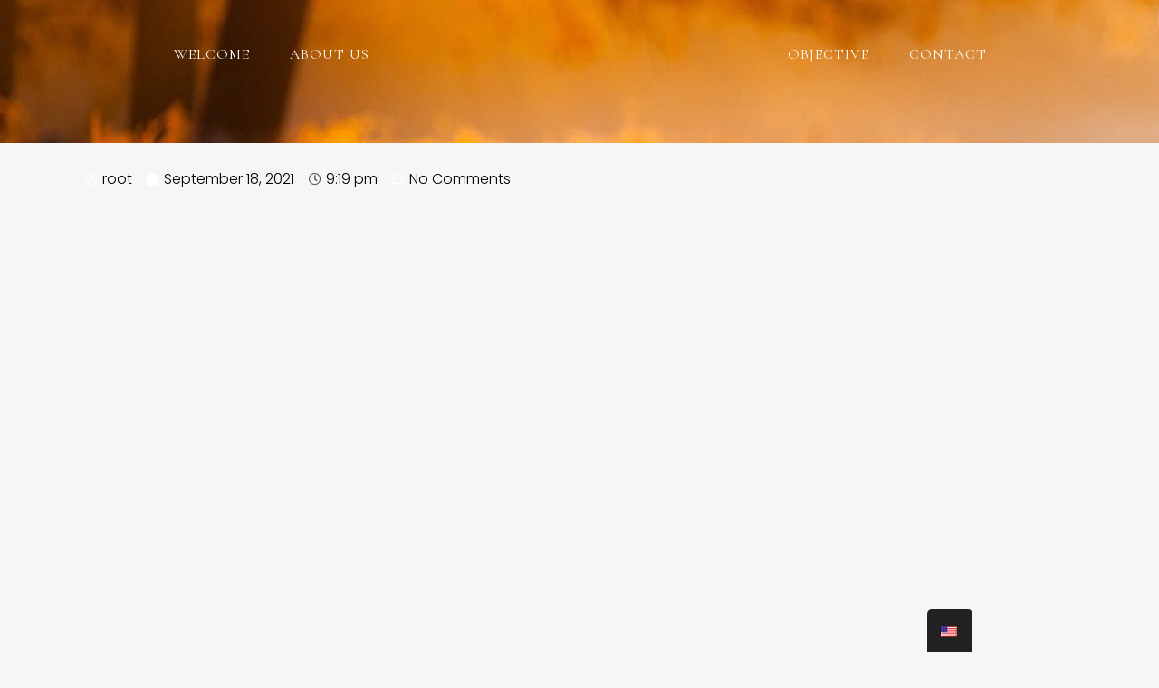

--- FILE ---
content_type: text/css
request_url: https://josaep.com/wp-content/uploads/elementor/css/post-211.css?ver=1602379028
body_size: 434
content:
.elementor-211 .elementor-element.elementor-element-1e613260:not(.elementor-motion-effects-element-type-background), .elementor-211 .elementor-element.elementor-element-1e613260 > .elementor-motion-effects-container > .elementor-motion-effects-layer{background-image:url("http://josaep.com/wp-content/uploads/2020/08/66.png");background-position:center center;background-repeat:no-repeat;background-size:cover;}.elementor-211 .elementor-element.elementor-element-1e613260{transition:background 0.3s, border 0.3s, border-radius 0.3s, box-shadow 0.3s;margin-top:-31px;margin-bottom:0px;padding:94px 94px 94px 94px;}.elementor-211 .elementor-element.elementor-element-1e613260 > .elementor-background-overlay{transition:background 0.3s, border-radius 0.3s, opacity 0.3s;}.elementor-211 .elementor-element.elementor-element-7d6a9b5 .elementor-icon-list-icon{width:14px;}.elementor-211 .elementor-element.elementor-element-7d6a9b5 .elementor-icon-list-icon i{font-size:14px;}.elementor-211 .elementor-element.elementor-element-7d6a9b5 .elementor-icon-list-icon svg{width:14px;}.elementor-211 .elementor-element.elementor-element-7d6a9b5 .elementor-icon-list-text, .elementor-211 .elementor-element.elementor-element-7d6a9b5 .elementor-icon-list-text a{color:#000000;}.elementor-211 .elementor-element.elementor-element-7d6a9b5 > .elementor-widget-container{margin:14px 14px 14px 14px;}.elementor-211 .elementor-element.elementor-element-b5a87a4{text-align:center;width:100%;max-width:100%;align-self:center;}.elementor-211 .elementor-element.elementor-element-b5a87a4 .elementor-image img{width:100%;max-width:100%;border-radius:0px 0px 0px 0px;}.elementor-211 .elementor-element.elementor-element-6f4403b .elementor-heading-title{color:#594040;text-shadow:-4px -5px 23px rgba(0,0,0,0.3);}.elementor-211 .elementor-element.elementor-element-6f4403b > .elementor-widget-container{padding:30px 30px 30px 30px;}.elementor-211 .elementor-element.elementor-element-1d073b0{text-align:justify;font-size:21px;}.elementor-211 .elementor-element.elementor-element-1d073b0 > .elementor-widget-container{margin:0px 41px 41px 41px;}.elementor-211 .elementor-element.elementor-element-7a148d3 span.post-navigation__prev--label{color:#7F6767;}.elementor-211 .elementor-element.elementor-element-7a148d3 span.post-navigation__next--label{color:#7F6767;}.elementor-211 .elementor-element.elementor-element-7a148d3 .post-navigation__arrow-wrapper{color:#624F4F;}body:not(.rtl) .elementor-211 .elementor-element.elementor-element-7a148d3 .post-navigation__arrow-prev{padding-right:14px;}body:not(.rtl) .elementor-211 .elementor-element.elementor-element-7a148d3 .post-navigation__arrow-next{padding-left:14px;}body.rtl .elementor-211 .elementor-element.elementor-element-7a148d3 .post-navigation__arrow-prev{padding-left:14px;}body.rtl .elementor-211 .elementor-element.elementor-element-7a148d3 .post-navigation__arrow-next{padding-right:14px;}@media(max-width:767px){.elementor-211 .elementor-element.elementor-element-1e613260{margin-top:0px;margin-bottom:0px;}}@media(min-width:960px){.elementor-211 .elementor-element.elementor-element-1e613260:not(.elementor-motion-effects-element-type-background), .elementor-211 .elementor-element.elementor-element-1e613260 > .elementor-motion-effects-container > .elementor-motion-effects-layer{background-attachment:scroll;}}

--- FILE ---
content_type: application/x-javascript
request_url: https://josaep.com/wp-content/themes/betheme/js/plugins.js?ver=21.7.5
body_size: 53716
content:
/**
 * Before After
 * TwentyTwenty
 * http://zurb.com/playground/twentytwenty
 */

!function(t){t.fn.twentytwenty=function(e){var e=t.extend({default_offset_pct:.5,orientation:"horizontal"},e);return this.each(function(){var n=e.default_offset_pct,i=t(this),a=e.orientation,s="vertical"===a?"down":"left",d="vertical"===a?"up":"right";i.wrap("<div class='twentytwenty-wrapper twentytwenty-"+a+"'></div>"),i.append("<div class='twentytwenty-overlay'></div>");var r=i.find("img:first"),w=i.find("img:last");i.append("<div class='twentytwenty-handle'></div>");var c=i.find(".twentytwenty-handle");c.append("<span class='twentytwenty-"+s+"-arrow'></span>"),c.append("<span class='twentytwenty-"+d+"-arrow'></span>"),i.addClass("twentytwenty-container"),r.addClass("twentytwenty-before"),w.addClass("twentytwenty-after");var o=i.find(".twentytwenty-overlay");o.append("<div class='twentytwenty-before-label'></div>"),o.append("<div class='twentytwenty-after-label'></div>");var f=function(t){var e=r.width(),n=r.height();return{w:e+"px",h:n+"px",cw:t*e+"px",ch:t*n+"px"}},l=function(t){"vertical"===a?r.css("clip","rect(0,"+t.w+","+t.ch+",0)"):r.css("clip","rect(0,"+t.cw+","+t.h+",0)"),i.css("height",t.h)},v=function(t){var e=f(t);c.css("vertical"===a?"top":"left","vertical"===a?e.ch:e.cw),l(e)};t(window).on("resize.twentytwenty",function(t){v(n)});var p=0,y=0;c.on("movestart",function(t){(t.distX>t.distY&&t.distX<-t.distY||t.distX<t.distY&&t.distX>-t.distY)&&"vertical"!==a?t.preventDefault():(t.distX<t.distY&&t.distX<-t.distY||t.distX>t.distY&&t.distX>-t.distY)&&"vertical"===a&&t.preventDefault(),i.addClass("active"),p=i.offset().left,offsetY=i.offset().top,y=r.width(),imgHeight=r.height()}),c.on("moveend",function(t){i.removeClass("active")}),c.on("move",function(t){i.hasClass("active")&&(n="vertical"===a?(t.pageY-offsetY)/imgHeight:(t.pageX-p)/y,0>n&&(n=0),n>1&&(n=1),v(n))}),i.find("img").on("mousedown",function(t){t.preventDefault()}),t(window).trigger("resize.twentytwenty")})}}(jQuery);

/**
 * Event Move
 * required for: TwentyTwenty
 * 1.3.6 | Stephen Band
 */

!function(t){"function"==typeof define&&define.amd?define(["jquery"],t):t(jQuery)}(function(t,e){function n(t){function e(t){a?(n(),O(e),i=!0,a=!1):i=!1}var n=t,a=!1,i=!1;this.kick=function(t){a=!0,i||e()},this.end=function(t){var e=n;t&&(i?(n=a?function(){e(),t()}:t,a=!0):t())}}function a(){return!0}function i(){return!1}function o(t){t.preventDefault()}function r(t){z[t.target.tagName.toLowerCase()]||t.preventDefault()}function u(t){return 1===t.which&&!t.ctrlKey&&!t.altKey}function c(t,e){var n,a;if(t.identifiedTouch)return t.identifiedTouch(e);for(n=-1,a=t.length;++n<a;)if(t[n].identifier===e)return t[n]}function d(t,e){var n=c(t.changedTouches,e.identifier);if(n&&(n.pageX!==e.pageX||n.pageY!==e.pageY))return n}function m(t){var e;u(t)&&(e={target:t.target,startX:t.pageX,startY:t.pageY,timeStamp:t.timeStamp},K(document,Q.move,f,e),K(document,Q.cancel,s,e))}function f(t){var e=t.data;X(t,e,t,v)}function s(t){v()}function v(){L(document,Q.move,f),L(document,Q.cancel,s)}function p(t){var e,n;z[t.target.tagName.toLowerCase()]||(e=t.changedTouches[0],n={target:e.target,startX:e.pageX,startY:e.pageY,timeStamp:t.timeStamp,identifier:e.identifier},K(document,B.move+"."+e.identifier,g,n),K(document,B.cancel+"."+e.identifier,h,n))}function g(t){var e=t.data,n=d(t,e);n&&X(t,e,n,l)}function h(t){var e=t.data,n=c(t.changedTouches,e.identifier);n&&l(e.identifier)}function l(t){L(document,"."+t,g),L(document,"."+t,h)}function X(t,e,n,a){var i=n.pageX-e.startX,o=n.pageY-e.startY;C*C>i*i+o*o||y(t,e,n,i,o,a)}function Y(){return this._handled=a,!1}function w(t){t._handled()}function y(t,e,n,a,i,o){var r,u;e.target;r=t.targetTouches,u=t.timeStamp-e.timeStamp,e.type="movestart",e.distX=a,e.distY=i,e.deltaX=a,e.deltaY=i,e.pageX=n.pageX,e.pageY=n.pageY,e.velocityX=a/u,e.velocityY=i/u,e.targetTouches=r,e.finger=r?r.length:1,e._handled=Y,e._preventTouchmoveDefault=function(){t.preventDefault()},N(e.target,e),o(e.identifier)}function T(t){var e=t.data.timer;t.data.touch=t,t.data.timeStamp=t.timeStamp,e.kick()}function S(t){var e=t.data.event,n=t.data.timer;k(),F(e,n,function(){setTimeout(function(){L(e.target,"click",i)},0)})}function k(t){L(document,Q.move,T),L(document,Q.end,S)}function _(t){var e=t.data.event,n=t.data.timer,a=d(t,e);a&&(t.preventDefault(),e.targetTouches=t.targetTouches,t.data.touch=a,t.data.timeStamp=t.timeStamp,n.kick())}function q(t){var e=t.data.event,n=t.data.timer,a=c(t.changedTouches,e.identifier);a&&(A(e),F(e,n))}function A(t){L(document,"."+t.identifier,_),L(document,"."+t.identifier,q)}function D(t,e,n,a){var i=n-t.timeStamp;t.type="move",t.distX=e.pageX-t.startX,t.distY=e.pageY-t.startY,t.deltaX=e.pageX-t.pageX,t.deltaY=e.pageY-t.pageY,t.velocityX=.3*t.velocityX+.7*t.deltaX/i,t.velocityY=.3*t.velocityY+.7*t.deltaY/i,t.pageX=e.pageX,t.pageY=e.pageY}function F(t,e,n){e.end(function(){return t.type="moveend",N(t.target,t),n&&n()})}function R(t,e,n){return K(this,"movestart.move",w),!0}function x(t){return L(this,"dragstart drag",o),L(this,"mousedown touchstart",r),L(this,"movestart",w),!0}function b(t){"move"!==t.namespace&&"moveend"!==t.namespace&&(K(this,"dragstart."+t.guid+" drag."+t.guid,o,e,t.selector),K(this,"mousedown."+t.guid,r,e,t.selector))}function j(t){"move"!==t.namespace&&"moveend"!==t.namespace&&(L(this,"dragstart."+t.guid+" drag."+t.guid),L(this,"mousedown."+t.guid))}var C=6,K=t.event.add,L=t.event.remove,N=function(e,n,a){t.event.trigger(n,a,e)},O=function(){return window.requestAnimationFrame||window.webkitRequestAnimationFrame||window.mozRequestAnimationFrame||window.oRequestAnimationFrame||window.msRequestAnimationFrame||function(t,e){return window.setTimeout(function(){t()},25)}}(),z={textarea:!0,input:!0,select:!0,button:!0},Q={move:"mousemove",cancel:"mouseup dragstart",end:"mouseup"},B={move:"touchmove",cancel:"touchend",end:"touchend"};t.event.special.movestart={setup:R,teardown:x,add:b,remove:j,_default:function(t){function a(e){D(o,r.touch,r.timeStamp),N(t.target,o)}var o,r;t._handled()&&(o={target:t.target,startX:t.startX,startY:t.startY,pageX:t.pageX,pageY:t.pageY,distX:t.distX,distY:t.distY,deltaX:t.deltaX,deltaY:t.deltaY,velocityX:t.velocityX,velocityY:t.velocityY,timeStamp:t.timeStamp,identifier:t.identifier,targetTouches:t.targetTouches,finger:t.finger},r={event:o,timer:new n(a),touch:e,timeStamp:e},t.identifier===e?(K(t.target,"click",i),K(document,Q.move,T,r),K(document,Q.end,S,r)):(t._preventTouchmoveDefault(),K(document,B.move+"."+t.identifier,_,r),K(document,B.end+"."+t.identifier,q,r)))}},t.event.special.move={setup:function(){K(this,"movestart.move",t.noop)},teardown:function(){L(this,"movestart.move",t.noop)}},t.event.special.moveend={setup:function(){K(this,"movestart.moveend",t.noop)},teardown:function(){L(this,"movestart.moveend",t.noop)}},K(document,"mousedown.move",m),K(document,"touchstart.move",p),"function"==typeof Array.prototype.indexOf&&!function(t,e){for(var n=["changedTouches","targetTouches"],a=n.length;a--;)-1===t.event.props.indexOf(n[a])&&t.event.props.push(n[a])}(t)});

/**
 * Chart
 * easyPieChart
 * 2.1.3 | Robert Fleischmann <rendro87@gmail.com> (http://robert-fleischmann.de)
 */

!function(a,b){"object"==typeof exports?module.exports=b(require("jquery")):"function"==typeof define&&define.amd?define("EasyPieChart",["jquery"],b):b(a.jQuery)}(this,function(a){var b=function(a,b){var c,d=document.createElement("canvas");"undefined"!=typeof G_vmlCanvasManager&&G_vmlCanvasManager.initElement(d);var e=d.getContext("2d");d.width=d.height=b.size,a.appendChild(d);var f=1;window.devicePixelRatio>1&&(f=window.devicePixelRatio,d.style.width=d.style.height=[b.size,"px"].join(""),d.width=d.height=b.size*f,e.scale(f,f)),e.translate(b.size/2,b.size/2),e.rotate((-0.5+b.rotate/180)*Math.PI);var g=(b.size-b.lineWidth)/2;b.scaleColor&&b.scaleLength&&(g-=b.scaleLength+2),Date.now=Date.now||function(){return+new Date};var h=function(a,b,c){c=Math.min(Math.max(-1,c||0),1);var d=0>=c?!0:!1;e.beginPath(),e.arc(0,0,g,0,2*Math.PI*c,d),e.strokeStyle=a,e.lineWidth=b,e.stroke()},i=function(){var a,c,d=24;e.lineWidth=1,e.fillStyle=b.scaleColor,e.save();for(var d=24;d>0;--d)0===d%6?(c=b.scaleLength,a=0):(c=.6*b.scaleLength,a=b.scaleLength-c),e.fillRect(-b.size/2+a,0,c,1),e.rotate(Math.PI/12);e.restore()},j=function(){return window.requestAnimationFrame||window.webkitRequestAnimationFrame||window.mozRequestAnimationFrame||function(a){window.setTimeout(a,1e3/60)}}(),k=function(){b.scaleColor&&i(),b.trackColor&&h(b.trackColor,b.lineWidth,1)};this.clear=function(){e.clearRect(b.size/-2,b.size/-2,b.size,b.size)},this.draw=function(a){b.scaleColor||b.trackColor?e.getImageData&&e.putImageData?c?e.putImageData(c,0,0):(k(),c=e.getImageData(0,0,b.size*f,b.size*f)):(this.clear(),k()):this.clear(),e.lineCap=b.lineCap;var d;d="function"==typeof b.barColor?b.barColor(a):b.barColor,h(d,b.lineWidth,a/100)}.bind(this),this.animate=function(a,c){var d=Date.now();b.onStart(a,c);var e=function(){var f=Math.min(Date.now()-d,b.animate),g=b.easing(this,f,a,c-a,b.animate);this.draw(g),b.onStep(a,c,g),f>=b.animate?b.onStop(a,c):j(e)}.bind(this);j(e)}.bind(this)},c=function(a,c){var d={barColor:"#ef1e25",trackColor:"#f9f9f9",scaleColor:"#dfe0e0",scaleLength:5,lineCap:"round",lineWidth:3,size:110,rotate:0,animate:1e3,easing:function(a,b,c,d,e){return b/=e/2,1>b?d/2*b*b+c:-d/2*(--b*(b-2)-1)+c},onStart:function(){},onStep:function(){},onStop:function(){}};if("undefined"!=typeof b)d.renderer=b;else{if("undefined"==typeof SVGRenderer)throw new Error("Please load either the SVG- or the CanvasRenderer");d.renderer=SVGRenderer}var e={},f=0,g=function(){this.el=a,this.options=e;for(var b in d)d.hasOwnProperty(b)&&(e[b]=c&&"undefined"!=typeof c[b]?c[b]:d[b],"function"==typeof e[b]&&(e[b]=e[b].bind(this)));e.easing="string"==typeof e.easing&&"undefined"!=typeof jQuery&&jQuery.isFunction(jQuery.easing[e.easing])?jQuery.easing[e.easing]:d.easing,this.renderer=new e.renderer(a,e),this.renderer.draw(f),a.dataset&&a.dataset.percent?this.update(parseFloat(a.dataset.percent)):a.getAttribute&&a.getAttribute("data-percent")&&this.update(parseFloat(a.getAttribute("data-percent")))}.bind(this);this.update=function(a){return a=parseFloat(a),e.animate?this.renderer.animate(f,a):this.renderer.draw(a),f=a,this}.bind(this),g()};a.fn.easyPieChart=function(b){return this.each(function(){var d;a.data(this,"easyPieChart")||(d=a.extend({},b,a(this).data()),a.data(this,"easyPieChart",new c(this,d)))})}});

/**
 * Countdown
 * downCount
 * Sonny T. <hi@sonnyt.com>, sonnyt.com
 */

(function(e){e.fn.downCount=function(t,n){function o(){var e=new Date(r.date),t=s();var o=e-t;if(o<0){clearInterval(u);if(n&&typeof n==="function")n();return}var a=1e3,f=a*60,l=f*60,c=l*24;var h=Math.floor(o/c),p=Math.floor(o%c/l),d=Math.floor(o%l/f),v=Math.floor(o%f/a);h=String(h).length>=2?h:"0"+h;p=String(p).length>=2?p:"0"+p;d=String(d).length>=2?d:"0"+d;v=String(v).length>=2?v:"0"+v;var m=h===1?"day":"days",g=p===1?"hour":"hours",y=d===1?"minute":"minutes",b=v===1?"second":"seconds";i.find(".days").text(h);i.find(".hours").text(p);i.find(".minutes").text(d);i.find(".seconds").text(v);i.find(".days_ref").text(m);i.find(".hours_ref").text(g);i.find(".minutes_ref").text(y);i.find(".seconds_ref").text(b)}var r=e.extend({date:null,offset:null},t);if(!r.date){e.error("Date is not defined.")}if(!Date.parse(r.date)){e.error("Incorrect date format, it should look like this, 12/24/2012 12:00:00.")}var i=this;var s=function(){var e=new Date;var t=e.getTime()+e.getTimezoneOffset()*6e4;var n=new Date(t+36e5*r.offset);return n};var u=setInterval(o,1e3)}})(jQuery);

/**
 * Greyscale
 * Black & White
 * 0.3.7 |  Gianluca Guarini | http://www.gianlucaguarini.com/
 */

!function(a){a.fn.extend({BlackAndWhite:function(b){"use strict";var c=this,d=a.extend({hoverEffect:!0,webworkerPath:!1,invertHoverEffect:!1,speed:500,onImageReady:null,intensity:1},b),e=d.hoverEffect,f=d.webworkerPath,g=d.invertHoverEffect,h="number"==typeof d.intensity&&d.intensity<1&&d.intensity>0?d.intensity:1,i=a.isPlainObject(d.speed)?d.speed.fadeIn:d.speed,j=a.isPlainObject(d.speed)?d.speed.fadeOut:d.speed,k=a(window),l=".BlackAndWhite",m=(document.all&&!window.opera&&window.XMLHttpRequest?!0:!1," -webkit- -moz- -o- -ms- ".split(" ")),n={},o=function(a){if(n[a]||""===n[a])return n[a]+a;var b=document.createElement("div"),c=["","Moz","Webkit","O","ms","Khtml"];for(var d in c)if("undefined"!=typeof b.style[c[d]+a])return n[a]=c[d],c[d]+a;return a.toLowerCase()},p=function(){var a=document.createElement("div");return a.style.cssText=m.join("filter:blur(2px); "),!!a.style.length&&(void 0===document.documentMode||document.documentMode>9)}(),q=!!document.createElement("canvas").getContext,r=function(){return"undefined"!=typeof Worker?!0:!1}(),s=o("Filter"),t=[],u=r&&f?new Worker(f+"BnWWorker.js"):!1,v=function(b){a(b.currentTarget).find(".BWfade").stop(!0,!0).animate({opacity:g?0:1},j)},w=function(b){a(b.currentTarget).find(".BWfade").stop(!0,!0).animate({opacity:g?1:0},i)},x=function(a){"function"==typeof d.onImageReady&&d.onImageReady(a)},y=function(a){u&&q&&!p&&!a&&z()},z=function(){return t.length?(u.postMessage({imgData:t[0].imageData,intensity:h}),void(u.onmessage=function(a){t[0].ctx.putImageData(a.data,0,0),x(t[0].img),t.splice(0,1),z()})):(u.terminate&&u.terminate(),void(u.close&&u.close()))},A=function(a){return a.complete||"undefined"!=typeof a.naturalWidth&&a.naturalWidth},B=function(a,b,c,d){var e=b.getContext("2d"),f=0;e.drawImage(a,0,0,c,d);var g=e.getImageData(0,0,c,d),i=g.data,j=i.length;if(u)t.push({imageData:g,ctx:e,img:a});else{for(;j>f;f+=4){var k=.3*i[f]+.59*i[f+1]+.11*i[f+2];i[f]=~~(k*h+i[f]*(1-h)),i[f+1]=~~(k*h+i[f+1]*(1-h)),i[f+2]=~~(k*h+i[f+2]*(1-h))}e.putImageData(g,0,0),x(a)}},C=function(b,c){var d,e=b[0],f=(e.src,b.position()),i={top:f.top,left:f.left,position:"absolute","-webkit-transform":"translate3d(0,0,0)",opacity:g?0:1};e.crossOrigin="anonymous",q&&!p?(d=a('<canvas width="'+e.naturalWidth+'" height="'+e.naturalHeight+'" class="BWfade"></canvas>'),i.width=b.width(),i.height=b.height(),B(e,d.get(0),e.naturalWidth,e.naturalHeight)):(q?i[s]="grayscale("+100*h+"%)":i.filter="progid:DXImageTransform.Microsoft.BasicImage(grayscale=1)",d=b.clone().addClass("BWFilter BWfade"),x(e)),d.css(i).prependTo(c),!a.support.opacity&&g&&d.animate({opacity:0},0)},D=function(){c.each(function(b,c){var d=a(c).find("img"),e=a(d).width(),f=a(d).height();a(this).find("canvas").css({width:e,height:f})})},E=function(){var b=c.find("img").filter(function(){return!a(this).data("_b&w")}).length;c.each(function(c,d){var e=a(d),f=e.find("img");f.data("_b&w")||(A(f[0])?(b--,C(f,e)):f.on("load",function(){return f.data("_b&w_loaded")||!f[0].complete?void setTimeout(function(){f.load()},20):(C(f,e),f.data("_b&w_loaded",!0),b--,void y(b))}).load(),f.data("_b&w",!0))}),y(b),e&&c.unbind(l).on("mouseleave"+l,v).on("mouseenter"+l,w),q&&!p&&k.unbind(l).on("resize"+l+" orientationchange"+l,D)},F=function(){c.off(l),k.off(l)};return E(),{destroy:F}}})}(jQuery);

/**
 * imagesLoaded
 * required for: Isotope
 * 4.1.4 | http://imagesloaded.desandro.com/
 */

!function(e,t){"function"==typeof define&&define.amd?define("ev-emitter/ev-emitter",t):"object"==typeof module&&module.exports?module.exports=t():e.EvEmitter=t()}("undefined"!=typeof window?window:this,function(){function e(){}var t=e.prototype;return t.on=function(e,t){if(e&&t){var i=this._events=this._events||{},n=i[e]=i[e]||[];return n.indexOf(t)==-1&&n.push(t),this}},t.once=function(e,t){if(e&&t){this.on(e,t);var i=this._onceEvents=this._onceEvents||{},n=i[e]=i[e]||{};return n[t]=!0,this}},t.off=function(e,t){var i=this._events&&this._events[e];if(i&&i.length){var n=i.indexOf(t);return n!=-1&&i.splice(n,1),this}},t.emitEvent=function(e,t){var i=this._events&&this._events[e];if(i&&i.length){i=i.slice(0),t=t||[];for(var n=this._onceEvents&&this._onceEvents[e],o=0;o<i.length;o++){var r=i[o],s=n&&n[r];s&&(this.off(e,r),delete n[r]),r.apply(this,t)}return this}},t.allOff=function(){delete this._events,delete this._onceEvents},e}),function(e,t){"use strict";"function"==typeof define&&define.amd?define(["ev-emitter/ev-emitter"],function(i){return t(e,i)}):"object"==typeof module&&module.exports?module.exports=t(e,require("ev-emitter")):e.imagesLoaded=t(e,e.EvEmitter)}("undefined"!=typeof window?window:this,function(e,t){function i(e,t){for(var i in t)e[i]=t[i];return e}function n(e){if(Array.isArray(e))return e;var t="object"==typeof e&&"number"==typeof e.length;return t?d.call(e):[e]}function o(e,t,r){if(!(this instanceof o))return new o(e,t,r);var s=e;return"string"==typeof e&&(s=document.querySelectorAll(e)),s?(this.elements=n(s),this.options=i({},this.options),"function"==typeof t?r=t:i(this.options,t),r&&this.on("always",r),this.getImages(),h&&(this.jqDeferred=new h.Deferred),void setTimeout(this.check.bind(this))):void a.error("Bad element for imagesLoaded "+(s||e))}function r(e){this.img=e}function s(e,t){this.url=e,this.element=t,this.img=new Image}var h=e.jQuery,a=e.console,d=Array.prototype.slice;o.prototype=Object.create(t.prototype),o.prototype.options={},o.prototype.getImages=function(){this.images=[],this.elements.forEach(this.addElementImages,this)},o.prototype.addElementImages=function(e){"IMG"==e.nodeName&&this.addImage(e),this.options.background===!0&&this.addElementBackgroundImages(e);var t=e.nodeType;if(t&&u[t]){for(var i=e.querySelectorAll("img"),n=0;n<i.length;n++){var o=i[n];this.addImage(o)}if("string"==typeof this.options.background){var r=e.querySelectorAll(this.options.background);for(n=0;n<r.length;n++){var s=r[n];this.addElementBackgroundImages(s)}}}};var u={1:!0,9:!0,11:!0};return o.prototype.addElementBackgroundImages=function(e){var t=getComputedStyle(e);if(t)for(var i=/url\((['"])?(.*?)\1\)/gi,n=i.exec(t.backgroundImage);null!==n;){var o=n&&n[2];o&&this.addBackground(o,e),n=i.exec(t.backgroundImage)}},o.prototype.addImage=function(e){var t=new r(e);this.images.push(t)},o.prototype.addBackground=function(e,t){var i=new s(e,t);this.images.push(i)},o.prototype.check=function(){function e(e,i,n){setTimeout(function(){t.progress(e,i,n)})}var t=this;return this.progressedCount=0,this.hasAnyBroken=!1,this.images.length?void this.images.forEach(function(t){t.once("progress",e),t.check()}):void this.complete()},o.prototype.progress=function(e,t,i){this.progressedCount++,this.hasAnyBroken=this.hasAnyBroken||!e.isLoaded,this.emitEvent("progress",[this,e,t]),this.jqDeferred&&this.jqDeferred.notify&&this.jqDeferred.notify(this,e),this.progressedCount==this.images.length&&this.complete(),this.options.debug&&a&&a.log("progress: "+i,e,t)},o.prototype.complete=function(){var e=this.hasAnyBroken?"fail":"done";if(this.isComplete=!0,this.emitEvent(e,[this]),this.emitEvent("always",[this]),this.jqDeferred){var t=this.hasAnyBroken?"reject":"resolve";this.jqDeferred[t](this)}},r.prototype=Object.create(t.prototype),r.prototype.check=function(){var e=this.getIsImageComplete();return e?void this.confirm(0!==this.img.naturalWidth,"naturalWidth"):(this.proxyImage=new Image,this.proxyImage.addEventListener("load",this),this.proxyImage.addEventListener("error",this),this.img.addEventListener("load",this),this.img.addEventListener("error",this),void(this.proxyImage.src=this.img.src))},r.prototype.getIsImageComplete=function(){return this.img.complete&&this.img.naturalWidth},r.prototype.confirm=function(e,t){this.isLoaded=e,this.emitEvent("progress",[this,this.img,t])},r.prototype.handleEvent=function(e){var t="on"+e.type;this[t]&&this[t](e)},r.prototype.onload=function(){this.confirm(!0,"onload"),this.unbindEvents()},r.prototype.onerror=function(){this.confirm(!1,"onerror"),this.unbindEvents()},r.prototype.unbindEvents=function(){this.proxyImage.removeEventListener("load",this),this.proxyImage.removeEventListener("error",this),this.img.removeEventListener("load",this),this.img.removeEventListener("error",this)},s.prototype=Object.create(r.prototype),s.prototype.check=function(){this.img.addEventListener("load",this),this.img.addEventListener("error",this),this.img.src=this.url;var e=this.getIsImageComplete();e&&(this.confirm(0!==this.img.naturalWidth,"naturalWidth"),this.unbindEvents())},s.prototype.unbindEvents=function(){this.img.removeEventListener("load",this),this.img.removeEventListener("error",this)},s.prototype.confirm=function(e,t){this.isLoaded=e,this.emitEvent("progress",[this,this.element,t])},o.makeJQueryPlugin=function(t){t=t||e.jQuery,t&&(h=t,h.fn.imagesLoaded=function(e,t){var i=new o(this,e,t);return i.jqDeferred.promise(h(this))})},o.makeJQueryPlugin(),o});

/**
 * Isotope
 * 3.0.6 | https://isotope.metafizzy.co
 */

!function(t,e){"function"==typeof define&&define.amd?define("jquery-bridget/jquery-bridget",["jquery"],function(i){return e(t,i)}):"object"==typeof module&&module.exports?module.exports=e(t,require("jquery")):t.jQueryBridget=e(t,t.jQuery)}(window,function(t,e){"use strict";function i(i,s,a){function u(t,e,o){var n,s="$()."+i+'("'+e+'")';return t.each(function(t,u){var h=a.data(u,i);if(!h)return void r(i+" not initialized. Cannot call methods, i.e. "+s);var d=h[e];if(!d||"_"==e.charAt(0))return void r(s+" is not a valid method");var l=d.apply(h,o);n=void 0===n?l:n}),void 0!==n?n:t}function h(t,e){t.each(function(t,o){var n=a.data(o,i);n?(n.option(e),n._init()):(n=new s(o,e),a.data(o,i,n))})}a=a||e||t.jQuery,a&&(s.prototype.option||(s.prototype.option=function(t){a.isPlainObject(t)&&(this.options=a.extend(!0,this.options,t))}),a.fn[i]=function(t){if("string"==typeof t){var e=n.call(arguments,1);return u(this,t,e)}return h(this,t),this},o(a))}function o(t){!t||t&&t.bridget||(t.bridget=i)}var n=Array.prototype.slice,s=t.console,r="undefined"==typeof s?function(){}:function(t){s.error(t)};return o(e||t.jQuery),i}),function(t,e){"function"==typeof define&&define.amd?define("ev-emitter/ev-emitter",e):"object"==typeof module&&module.exports?module.exports=e():t.EvEmitter=e()}("undefined"!=typeof window?window:this,function(){function t(){}var e=t.prototype;return e.on=function(t,e){if(t&&e){var i=this._events=this._events||{},o=i[t]=i[t]||[];return o.indexOf(e)==-1&&o.push(e),this}},e.once=function(t,e){if(t&&e){this.on(t,e);var i=this._onceEvents=this._onceEvents||{},o=i[t]=i[t]||{};return o[e]=!0,this}},e.off=function(t,e){var i=this._events&&this._events[t];if(i&&i.length){var o=i.indexOf(e);return o!=-1&&i.splice(o,1),this}},e.emitEvent=function(t,e){var i=this._events&&this._events[t];if(i&&i.length){i=i.slice(0),e=e||[];for(var o=this._onceEvents&&this._onceEvents[t],n=0;n<i.length;n++){var s=i[n],r=o&&o[s];r&&(this.off(t,s),delete o[s]),s.apply(this,e)}return this}},e.allOff=function(){delete this._events,delete this._onceEvents},t}),function(t,e){"function"==typeof define&&define.amd?define("get-size/get-size",e):"object"==typeof module&&module.exports?module.exports=e():t.getSize=e()}(window,function(){"use strict";function t(t){var e=parseFloat(t),i=t.indexOf("%")==-1&&!isNaN(e);return i&&e}function e(){}function i(){for(var t={width:0,height:0,innerWidth:0,innerHeight:0,outerWidth:0,outerHeight:0},e=0;e<h;e++){var i=u[e];t[i]=0}return t}function o(t){var e=getComputedStyle(t);return e||a("Style returned "+e+". Are you running this code in a hidden iframe on Firefox? See https://bit.ly/getsizebug1"),e}function n(){if(!d){d=!0;var e=document.createElement("div");e.style.width="200px",e.style.padding="1px 2px 3px 4px",e.style.borderStyle="solid",e.style.borderWidth="1px 2px 3px 4px",e.style.boxSizing="border-box";var i=document.body||document.documentElement;i.appendChild(e);var n=o(e);r=200==Math.round(t(n.width)),s.isBoxSizeOuter=r,i.removeChild(e)}}function s(e){if(n(),"string"==typeof e&&(e=document.querySelector(e)),e&&"object"==typeof e&&e.nodeType){var s=o(e);if("none"==s.display)return i();var a={};a.width=e.offsetWidth,a.height=e.offsetHeight;for(var d=a.isBorderBox="border-box"==s.boxSizing,l=0;l<h;l++){var f=u[l],c=s[f],m=parseFloat(c);a[f]=isNaN(m)?0:m}var p=a.paddingLeft+a.paddingRight,y=a.paddingTop+a.paddingBottom,g=a.marginLeft+a.marginRight,v=a.marginTop+a.marginBottom,_=a.borderLeftWidth+a.borderRightWidth,z=a.borderTopWidth+a.borderBottomWidth,I=d&&r,x=t(s.width);x!==!1&&(a.width=x+(I?0:p+_));var S=t(s.height);return S!==!1&&(a.height=S+(I?0:y+z)),a.innerWidth=a.width-(p+_),a.innerHeight=a.height-(y+z),a.outerWidth=a.width+g,a.outerHeight=a.height+v,a}}var r,a="undefined"==typeof console?e:function(t){console.error(t)},u=["paddingLeft","paddingRight","paddingTop","paddingBottom","marginLeft","marginRight","marginTop","marginBottom","borderLeftWidth","borderRightWidth","borderTopWidth","borderBottomWidth"],h=u.length,d=!1;return s}),function(t,e){"use strict";"function"==typeof define&&define.amd?define("desandro-matches-selector/matches-selector",e):"object"==typeof module&&module.exports?module.exports=e():t.matchesSelector=e()}(window,function(){"use strict";var t=function(){var t=window.Element.prototype;if(t.matches)return"matches";if(t.matchesSelector)return"matchesSelector";for(var e=["webkit","moz","ms","o"],i=0;i<e.length;i++){var o=e[i],n=o+"MatchesSelector";if(t[n])return n}}();return function(e,i){return e[t](i)}}),function(t,e){"function"==typeof define&&define.amd?define("fizzy-ui-utils/utils",["desandro-matches-selector/matches-selector"],function(i){return e(t,i)}):"object"==typeof module&&module.exports?module.exports=e(t,require("desandro-matches-selector")):t.fizzyUIUtils=e(t,t.matchesSelector)}(window,function(t,e){var i={};i.extend=function(t,e){for(var i in e)t[i]=e[i];return t},i.modulo=function(t,e){return(t%e+e)%e};var o=Array.prototype.slice;i.makeArray=function(t){if(Array.isArray(t))return t;if(null===t||void 0===t)return[];var e="object"==typeof t&&"number"==typeof t.length;return e?o.call(t):[t]},i.removeFrom=function(t,e){var i=t.indexOf(e);i!=-1&&t.splice(i,1)},i.getParent=function(t,i){for(;t.parentNode&&t!=document.body;)if(t=t.parentNode,e(t,i))return t},i.getQueryElement=function(t){return"string"==typeof t?document.querySelector(t):t},i.handleEvent=function(t){var e="on"+t.type;this[e]&&this[e](t)},i.filterFindElements=function(t,o){t=i.makeArray(t);var n=[];return t.forEach(function(t){if(t instanceof HTMLElement){if(!o)return void n.push(t);e(t,o)&&n.push(t);for(var i=t.querySelectorAll(o),s=0;s<i.length;s++)n.push(i[s])}}),n},i.debounceMethod=function(t,e,i){i=i||100;var o=t.prototype[e],n=e+"Timeout";t.prototype[e]=function(){var t=this[n];clearTimeout(t);var e=arguments,s=this;this[n]=setTimeout(function(){o.apply(s,e),delete s[n]},i)}},i.docReady=function(t){var e=document.readyState;"complete"==e||"interactive"==e?setTimeout(t):document.addEventListener("DOMContentLoaded",t)},i.toDashed=function(t){return t.replace(/(.)([A-Z])/g,function(t,e,i){return e+"-"+i}).toLowerCase()};var n=t.console;return i.htmlInit=function(e,o){i.docReady(function(){var s=i.toDashed(o),r="data-"+s,a=document.querySelectorAll("["+r+"]"),u=document.querySelectorAll(".js-"+s),h=i.makeArray(a).concat(i.makeArray(u)),d=r+"-options",l=t.jQuery;h.forEach(function(t){var i,s=t.getAttribute(r)||t.getAttribute(d);try{i=s&&JSON.parse(s)}catch(a){return void(n&&n.error("Error parsing "+r+" on "+t.className+": "+a))}var u=new e(t,i);l&&l.data(t,o,u)})})},i}),function(t,e){"function"==typeof define&&define.amd?define("outlayer/item",["ev-emitter/ev-emitter","get-size/get-size"],e):"object"==typeof module&&module.exports?module.exports=e(require("ev-emitter"),require("get-size")):(t.Outlayer={},t.Outlayer.Item=e(t.EvEmitter,t.getSize))}(window,function(t,e){"use strict";function i(t){for(var e in t)return!1;return e=null,!0}function o(t,e){t&&(this.element=t,this.layout=e,this.position={x:0,y:0},this._create())}function n(t){return t.replace(/([A-Z])/g,function(t){return"-"+t.toLowerCase()})}var s=document.documentElement.style,r="string"==typeof s.transition?"transition":"WebkitTransition",a="string"==typeof s.transform?"transform":"WebkitTransform",u={WebkitTransition:"webkitTransitionEnd",transition:"transitionend"}[r],h={transform:a,transition:r,transitionDuration:r+"Duration",transitionProperty:r+"Property",transitionDelay:r+"Delay"},d=o.prototype=Object.create(t.prototype);d.constructor=o,d._create=function(){this._transn={ingProperties:{},clean:{},onEnd:{}},this.css({position:"absolute"})},d.handleEvent=function(t){var e="on"+t.type;this[e]&&this[e](t)},d.getSize=function(){this.size=e(this.element)},d.css=function(t){var e=this.element.style;for(var i in t){var o=h[i]||i;e[o]=t[i]}},d.getPosition=function(){var t=getComputedStyle(this.element),e=this.layout._getOption("originLeft"),i=this.layout._getOption("originTop"),o=t[e?"left":"right"],n=t[i?"top":"bottom"],s=parseFloat(o),r=parseFloat(n),a=this.layout.size;o.indexOf("%")!=-1&&(s=s/100*a.width),n.indexOf("%")!=-1&&(r=r/100*a.height),s=isNaN(s)?0:s,r=isNaN(r)?0:r,s-=e?a.paddingLeft:a.paddingRight,r-=i?a.paddingTop:a.paddingBottom,this.position.x=s,this.position.y=r},d.layoutPosition=function(){var t=this.layout.size,e={},i=this.layout._getOption("originLeft"),o=this.layout._getOption("originTop"),n=i?"paddingLeft":"paddingRight",s=i?"left":"right",r=i?"right":"left",a=this.position.x+t[n];e[s]=this.getXValue(a),e[r]="";var u=o?"paddingTop":"paddingBottom",h=o?"top":"bottom",d=o?"bottom":"top",l=this.position.y+t[u];e[h]=this.getYValue(l),e[d]="",this.css(e),this.emitEvent("layout",[this])},d.getXValue=function(t){var e=this.layout._getOption("horizontal");return this.layout.options.percentPosition&&!e?t/this.layout.size.width*100+"%":t+"px"},d.getYValue=function(t){var e=this.layout._getOption("horizontal");return this.layout.options.percentPosition&&e?t/this.layout.size.height*100+"%":t+"px"},d._transitionTo=function(t,e){this.getPosition();var i=this.position.x,o=this.position.y,n=t==this.position.x&&e==this.position.y;if(this.setPosition(t,e),n&&!this.isTransitioning)return void this.layoutPosition();var s=t-i,r=e-o,a={};a.transform=this.getTranslate(s,r),this.transition({to:a,onTransitionEnd:{transform:this.layoutPosition},isCleaning:!0})},d.getTranslate=function(t,e){var i=this.layout._getOption("originLeft"),o=this.layout._getOption("originTop");return t=i?t:-t,e=o?e:-e,"translate3d("+t+"px, "+e+"px, 0)"},d.goTo=function(t,e){this.setPosition(t,e),this.layoutPosition()},d.moveTo=d._transitionTo,d.setPosition=function(t,e){this.position.x=parseFloat(t),this.position.y=parseFloat(e)},d._nonTransition=function(t){this.css(t.to),t.isCleaning&&this._removeStyles(t.to);for(var e in t.onTransitionEnd)t.onTransitionEnd[e].call(this)},d.transition=function(t){if(!parseFloat(this.layout.options.transitionDuration))return void this._nonTransition(t);var e=this._transn;for(var i in t.onTransitionEnd)e.onEnd[i]=t.onTransitionEnd[i];for(i in t.to)e.ingProperties[i]=!0,t.isCleaning&&(e.clean[i]=!0);if(t.from){this.css(t.from);var o=this.element.offsetHeight;o=null}this.enableTransition(t.to),this.css(t.to),this.isTransitioning=!0};var l="opacity,"+n(a);d.enableTransition=function(){if(!this.isTransitioning){var t=this.layout.options.transitionDuration;t="number"==typeof t?t+"ms":t,this.css({transitionProperty:l,transitionDuration:t,transitionDelay:this.staggerDelay||0}),this.element.addEventListener(u,this,!1)}},d.onwebkitTransitionEnd=function(t){this.ontransitionend(t)},d.onotransitionend=function(t){this.ontransitionend(t)};var f={"-webkit-transform":"transform"};d.ontransitionend=function(t){if(t.target===this.element){var e=this._transn,o=f[t.propertyName]||t.propertyName;if(delete e.ingProperties[o],i(e.ingProperties)&&this.disableTransition(),o in e.clean&&(this.element.style[t.propertyName]="",delete e.clean[o]),o in e.onEnd){var n=e.onEnd[o];n.call(this),delete e.onEnd[o]}this.emitEvent("transitionEnd",[this])}},d.disableTransition=function(){this.removeTransitionStyles(),this.element.removeEventListener(u,this,!1),this.isTransitioning=!1},d._removeStyles=function(t){var e={};for(var i in t)e[i]="";this.css(e)};var c={transitionProperty:"",transitionDuration:"",transitionDelay:""};return d.removeTransitionStyles=function(){this.css(c)},d.stagger=function(t){t=isNaN(t)?0:t,this.staggerDelay=t+"ms"},d.removeElem=function(){this.element.parentNode.removeChild(this.element),this.css({display:""}),this.emitEvent("remove",[this])},d.remove=function(){return r&&parseFloat(this.layout.options.transitionDuration)?(this.once("transitionEnd",function(){this.removeElem()}),void this.hide()):void this.removeElem()},d.reveal=function(){delete this.isHidden,this.css({display:""});var t=this.layout.options,e={},i=this.getHideRevealTransitionEndProperty("visibleStyle");e[i]=this.onRevealTransitionEnd,this.transition({from:t.hiddenStyle,to:t.visibleStyle,isCleaning:!0,onTransitionEnd:e})},d.onRevealTransitionEnd=function(){this.isHidden||this.emitEvent("reveal")},d.getHideRevealTransitionEndProperty=function(t){var e=this.layout.options[t];if(e.opacity)return"opacity";for(var i in e)return i},d.hide=function(){this.isHidden=!0,this.css({display:""});var t=this.layout.options,e={},i=this.getHideRevealTransitionEndProperty("hiddenStyle");e[i]=this.onHideTransitionEnd,this.transition({from:t.visibleStyle,to:t.hiddenStyle,isCleaning:!0,onTransitionEnd:e})},d.onHideTransitionEnd=function(){this.isHidden&&(this.css({display:"none"}),this.emitEvent("hide"))},d.destroy=function(){this.css({position:"",left:"",right:"",top:"",bottom:"",transition:"",transform:""})},o}),function(t,e){"use strict";"function"==typeof define&&define.amd?define("outlayer/outlayer",["ev-emitter/ev-emitter","get-size/get-size","fizzy-ui-utils/utils","./item"],function(i,o,n,s){return e(t,i,o,n,s)}):"object"==typeof module&&module.exports?module.exports=e(t,require("ev-emitter"),require("get-size"),require("fizzy-ui-utils"),require("./item")):t.Outlayer=e(t,t.EvEmitter,t.getSize,t.fizzyUIUtils,t.Outlayer.Item)}(window,function(t,e,i,o,n){"use strict";function s(t,e){var i=o.getQueryElement(t);if(!i)return void(u&&u.error("Bad element for "+this.constructor.namespace+": "+(i||t)));this.element=i,h&&(this.$element=h(this.element)),this.options=o.extend({},this.constructor.defaults),this.option(e);var n=++l;this.element.outlayerGUID=n,f[n]=this,this._create();var s=this._getOption("initLayout");s&&this.layout()}function r(t){function e(){t.apply(this,arguments)}return e.prototype=Object.create(t.prototype),e.prototype.constructor=e,e}function a(t){if("number"==typeof t)return t;var e=t.match(/(^\d*\.?\d*)(\w*)/),i=e&&e[1],o=e&&e[2];if(!i.length)return 0;i=parseFloat(i);var n=m[o]||1;return i*n}var u=t.console,h=t.jQuery,d=function(){},l=0,f={};s.namespace="outlayer",s.Item=n,s.defaults={containerStyle:{position:"relative"},initLayout:!0,originLeft:!0,originTop:!0,resize:!0,resizeContainer:!0,transitionDuration:"0.4s",hiddenStyle:{opacity:0,transform:"scale(0.001)"},visibleStyle:{opacity:1,transform:"scale(1)"}};var c=s.prototype;o.extend(c,e.prototype),c.option=function(t){o.extend(this.options,t)},c._getOption=function(t){var e=this.constructor.compatOptions[t];return e&&void 0!==this.options[e]?this.options[e]:this.options[t]},s.compatOptions={initLayout:"isInitLayout",horizontal:"isHorizontal",layoutInstant:"isLayoutInstant",originLeft:"isOriginLeft",originTop:"isOriginTop",resize:"isResizeBound",resizeContainer:"isResizingContainer"},c._create=function(){this.reloadItems(),this.stamps=[],this.stamp(this.options.stamp),o.extend(this.element.style,this.options.containerStyle);var t=this._getOption("resize");t&&this.bindResize()},c.reloadItems=function(){this.items=this._itemize(this.element.children)},c._itemize=function(t){for(var e=this._filterFindItemElements(t),i=this.constructor.Item,o=[],n=0;n<e.length;n++){var s=e[n],r=new i(s,this);o.push(r)}return o},c._filterFindItemElements=function(t){return o.filterFindElements(t,this.options.itemSelector)},c.getItemElements=function(){return this.items.map(function(t){return t.element})},c.layout=function(){this._resetLayout(),this._manageStamps();var t=this._getOption("layoutInstant"),e=void 0!==t?t:!this._isLayoutInited;this.layoutItems(this.items,e),this._isLayoutInited=!0},c._init=c.layout,c._resetLayout=function(){this.getSize()},c.getSize=function(){this.size=i(this.element)},c._getMeasurement=function(t,e){var o,n=this.options[t];n?("string"==typeof n?o=this.element.querySelector(n):n instanceof HTMLElement&&(o=n),this[t]=o?i(o)[e]:n):this[t]=0},c.layoutItems=function(t,e){t=this._getItemsForLayout(t),this._layoutItems(t,e),this._postLayout()},c._getItemsForLayout=function(t){return t.filter(function(t){return!t.isIgnored})},c._layoutItems=function(t,e){if(this._emitCompleteOnItems("layout",t),t&&t.length){var i=[];t.forEach(function(t){var o=this._getItemLayoutPosition(t);o.item=t,o.isInstant=e||t.isLayoutInstant,i.push(o)},this),this._processLayoutQueue(i)}},c._getItemLayoutPosition=function(){return{x:0,y:0}},c._processLayoutQueue=function(t){this.updateStagger(),t.forEach(function(t,e){this._positionItem(t.item,t.x,t.y,t.isInstant,e)},this)},c.updateStagger=function(){var t=this.options.stagger;return null===t||void 0===t?void(this.stagger=0):(this.stagger=a(t),this.stagger)},c._positionItem=function(t,e,i,o,n){o?t.goTo(e,i):(t.stagger(n*this.stagger),t.moveTo(e,i))},c._postLayout=function(){this.resizeContainer()},c.resizeContainer=function(){var t=this._getOption("resizeContainer");if(t){var e=this._getContainerSize();e&&(this._setContainerMeasure(e.width,!0),this._setContainerMeasure(e.height,!1))}},c._getContainerSize=d,c._setContainerMeasure=function(t,e){if(void 0!==t){var i=this.size;i.isBorderBox&&(t+=e?i.paddingLeft+i.paddingRight+i.borderLeftWidth+i.borderRightWidth:i.paddingBottom+i.paddingTop+i.borderTopWidth+i.borderBottomWidth),t=Math.max(t,0),this.element.style[e?"width":"height"]=t+"px"}},c._emitCompleteOnItems=function(t,e){function i(){n.dispatchEvent(t+"Complete",null,[e])}function o(){r++,r==s&&i()}var n=this,s=e.length;if(!e||!s)return void i();var r=0;e.forEach(function(e){e.once(t,o)})},c.dispatchEvent=function(t,e,i){var o=e?[e].concat(i):i;if(this.emitEvent(t,o),h)if(this.$element=this.$element||h(this.element),e){var n=h.Event(e);n.type=t,this.$element.trigger(n,i)}else this.$element.trigger(t,i)},c.ignore=function(t){var e=this.getItem(t);e&&(e.isIgnored=!0)},c.unignore=function(t){var e=this.getItem(t);e&&delete e.isIgnored},c.stamp=function(t){t=this._find(t),t&&(this.stamps=this.stamps.concat(t),t.forEach(this.ignore,this))},c.unstamp=function(t){t=this._find(t),t&&t.forEach(function(t){o.removeFrom(this.stamps,t),this.unignore(t)},this)},c._find=function(t){if(t)return"string"==typeof t&&(t=this.element.querySelectorAll(t)),t=o.makeArray(t)},c._manageStamps=function(){this.stamps&&this.stamps.length&&(this._getBoundingRect(),this.stamps.forEach(this._manageStamp,this))},c._getBoundingRect=function(){var t=this.element.getBoundingClientRect(),e=this.size;this._boundingRect={left:t.left+e.paddingLeft+e.borderLeftWidth,top:t.top+e.paddingTop+e.borderTopWidth,right:t.right-(e.paddingRight+e.borderRightWidth),bottom:t.bottom-(e.paddingBottom+e.borderBottomWidth)}},c._manageStamp=d,c._getElementOffset=function(t){var e=t.getBoundingClientRect(),o=this._boundingRect,n=i(t),s={left:e.left-o.left-n.marginLeft,top:e.top-o.top-n.marginTop,right:o.right-e.right-n.marginRight,bottom:o.bottom-e.bottom-n.marginBottom};return s},c.handleEvent=o.handleEvent,c.bindResize=function(){t.addEventListener("resize",this),this.isResizeBound=!0},c.unbindResize=function(){t.removeEventListener("resize",this),this.isResizeBound=!1},c.onresize=function(){this.resize()},o.debounceMethod(s,"onresize",100),c.resize=function(){this.isResizeBound&&this.needsResizeLayout()&&this.layout()},c.needsResizeLayout=function(){var t=i(this.element),e=this.size&&t;return e&&t.innerWidth!==this.size.innerWidth},c.addItems=function(t){var e=this._itemize(t);return e.length&&(this.items=this.items.concat(e)),e},c.appended=function(t){var e=this.addItems(t);e.length&&(this.layoutItems(e,!0),this.reveal(e))},c.prepended=function(t){var e=this._itemize(t);if(e.length){var i=this.items.slice(0);this.items=e.concat(i),this._resetLayout(),this._manageStamps(),this.layoutItems(e,!0),this.reveal(e),this.layoutItems(i)}},c.reveal=function(t){if(this._emitCompleteOnItems("reveal",t),t&&t.length){var e=this.updateStagger();t.forEach(function(t,i){t.stagger(i*e),t.reveal()})}},c.hide=function(t){if(this._emitCompleteOnItems("hide",t),t&&t.length){var e=this.updateStagger();t.forEach(function(t,i){t.stagger(i*e),t.hide()})}},c.revealItemElements=function(t){var e=this.getItems(t);this.reveal(e)},c.hideItemElements=function(t){var e=this.getItems(t);this.hide(e)},c.getItem=function(t){for(var e=0;e<this.items.length;e++){var i=this.items[e];if(i.element==t)return i}},c.getItems=function(t){t=o.makeArray(t);var e=[];return t.forEach(function(t){var i=this.getItem(t);i&&e.push(i)},this),e},c.remove=function(t){var e=this.getItems(t);this._emitCompleteOnItems("remove",e),e&&e.length&&e.forEach(function(t){t.remove(),o.removeFrom(this.items,t)},this)},c.destroy=function(){var t=this.element.style;t.height="",t.position="",t.width="",this.items.forEach(function(t){t.destroy()}),this.unbindResize();var e=this.element.outlayerGUID;delete f[e],delete this.element.outlayerGUID,h&&h.removeData(this.element,this.constructor.namespace)},s.data=function(t){t=o.getQueryElement(t);var e=t&&t.outlayerGUID;return e&&f[e]},s.create=function(t,e){var i=r(s);return i.defaults=o.extend({},s.defaults),o.extend(i.defaults,e),i.compatOptions=o.extend({},s.compatOptions),i.namespace=t,i.data=s.data,i.Item=r(n),o.htmlInit(i,t),h&&h.bridget&&h.bridget(t,i),i};var m={ms:1,s:1e3};return s.Item=n,s}),function(t,e){"function"==typeof define&&define.amd?define("isotope-layout/js/item",["outlayer/outlayer"],e):"object"==typeof module&&module.exports?module.exports=e(require("outlayer")):(t.Isotope=t.Isotope||{},t.Isotope.Item=e(t.Outlayer))}(window,function(t){"use strict";function e(){t.Item.apply(this,arguments)}var i=e.prototype=Object.create(t.Item.prototype),o=i._create;i._create=function(){this.id=this.layout.itemGUID++,o.call(this),this.sortData={}},i.updateSortData=function(){if(!this.isIgnored){this.sortData.id=this.id,this.sortData["original-order"]=this.id,this.sortData.random=Math.random();var t=this.layout.options.getSortData,e=this.layout._sorters;for(var i in t){var o=e[i];this.sortData[i]=o(this.element,this)}}};var n=i.destroy;return i.destroy=function(){n.apply(this,arguments),this.css({display:""})},e}),function(t,e){"function"==typeof define&&define.amd?define("isotope-layout/js/layout-mode",["get-size/get-size","outlayer/outlayer"],e):"object"==typeof module&&module.exports?module.exports=e(require("get-size"),require("outlayer")):(t.Isotope=t.Isotope||{},t.Isotope.LayoutMode=e(t.getSize,t.Outlayer))}(window,function(t,e){"use strict";function i(t){this.isotope=t,t&&(this.options=t.options[this.namespace],this.element=t.element,this.items=t.filteredItems,this.size=t.size)}var o=i.prototype,n=["_resetLayout","_getItemLayoutPosition","_manageStamp","_getContainerSize","_getElementOffset","needsResizeLayout","_getOption"];return n.forEach(function(t){o[t]=function(){return e.prototype[t].apply(this.isotope,arguments)}}),o.needsVerticalResizeLayout=function(){var e=t(this.isotope.element),i=this.isotope.size&&e;return i&&e.innerHeight!=this.isotope.size.innerHeight},o._getMeasurement=function(){this.isotope._getMeasurement.apply(this,arguments)},o.getColumnWidth=function(){this.getSegmentSize("column","Width")},o.getRowHeight=function(){this.getSegmentSize("row","Height")},o.getSegmentSize=function(t,e){var i=t+e,o="outer"+e;if(this._getMeasurement(i,o),!this[i]){var n=this.getFirstItemSize();this[i]=n&&n[o]||this.isotope.size["inner"+e]}},o.getFirstItemSize=function(){var e=this.isotope.filteredItems[0];return e&&e.element&&t(e.element)},o.layout=function(){this.isotope.layout.apply(this.isotope,arguments)},o.getSize=function(){this.isotope.getSize(),this.size=this.isotope.size},i.modes={},i.create=function(t,e){function n(){i.apply(this,arguments)}return n.prototype=Object.create(o),n.prototype.constructor=n,e&&(n.options=e),n.prototype.namespace=t,i.modes[t]=n,n},i}),function(t,e){"function"==typeof define&&define.amd?define("masonry-layout/masonry",["outlayer/outlayer","get-size/get-size"],e):"object"==typeof module&&module.exports?module.exports=e(require("outlayer"),require("get-size")):t.Masonry=e(t.Outlayer,t.getSize)}(window,function(t,e){var i=t.create("masonry");i.compatOptions.fitWidth="isFitWidth";var o=i.prototype;return o._resetLayout=function(){this.getSize(),this._getMeasurement("columnWidth","outerWidth"),this._getMeasurement("gutter","outerWidth"),this.measureColumns(),this.colYs=[];for(var t=0;t<this.cols;t++)this.colYs.push(0);this.maxY=0,this.horizontalColIndex=0},o.measureColumns=function(){if(this.getContainerWidth(),!this.columnWidth){var t=this.items[0],i=t&&t.element;this.columnWidth=i&&e(i).outerWidth||this.containerWidth}var o=this.columnWidth+=this.gutter,n=this.containerWidth+this.gutter,s=n/o,r=o-n%o,a=r&&r<1?"round":"floor";s=Math[a](s),this.cols=Math.max(s,1)},o.getContainerWidth=function(){var t=this._getOption("fitWidth"),i=t?this.element.parentNode:this.element,o=e(i);this.containerWidth=o&&o.innerWidth},o._getItemLayoutPosition=function(t){t.getSize();var e=t.size.outerWidth%this.columnWidth,i=e&&e<1?"round":"ceil",o=Math[i](t.size.outerWidth/this.columnWidth);o=Math.min(o,this.cols);for(var n=this.options.horizontalOrder?"_getHorizontalColPosition":"_getTopColPosition",s=this[n](o,t),r={x:this.columnWidth*s.col,y:s.y},a=s.y+t.size.outerHeight,u=o+s.col,h=s.col;h<u;h++)this.colYs[h]=a;return r},o._getTopColPosition=function(t){var e=this._getTopColGroup(t),i=Math.min.apply(Math,e);return{col:e.indexOf(i),y:i}},o._getTopColGroup=function(t){if(t<2)return this.colYs;for(var e=[],i=this.cols+1-t,o=0;o<i;o++)e[o]=this._getColGroupY(o,t);return e},o._getColGroupY=function(t,e){if(e<2)return this.colYs[t];var i=this.colYs.slice(t,t+e);return Math.max.apply(Math,i)},o._getHorizontalColPosition=function(t,e){var i=this.horizontalColIndex%this.cols,o=t>1&&i+t>this.cols;i=o?0:i;var n=e.size.outerWidth&&e.size.outerHeight;return this.horizontalColIndex=n?i+t:this.horizontalColIndex,{col:i,y:this._getColGroupY(i,t)}},o._manageStamp=function(t){var i=e(t),o=this._getElementOffset(t),n=this._getOption("originLeft"),s=n?o.left:o.right,r=s+i.outerWidth,a=Math.floor(s/this.columnWidth);a=Math.max(0,a);var u=Math.floor(r/this.columnWidth);u-=r%this.columnWidth?0:1,u=Math.min(this.cols-1,u);for(var h=this._getOption("originTop"),d=(h?o.top:o.bottom)+i.outerHeight,l=a;l<=u;l++)this.colYs[l]=Math.max(d,this.colYs[l])},o._getContainerSize=function(){this.maxY=Math.max.apply(Math,this.colYs);var t={height:this.maxY};return this._getOption("fitWidth")&&(t.width=this._getContainerFitWidth()),t},o._getContainerFitWidth=function(){for(var t=0,e=this.cols;--e&&0===this.colYs[e];)t++;return(this.cols-t)*this.columnWidth-this.gutter},o.needsResizeLayout=function(){var t=this.containerWidth;return this.getContainerWidth(),t!=this.containerWidth},i}),function(t,e){"function"==typeof define&&define.amd?define("isotope-layout/js/layout-modes/masonry",["../layout-mode","masonry-layout/masonry"],e):"object"==typeof module&&module.exports?module.exports=e(require("../layout-mode"),require("masonry-layout")):e(t.Isotope.LayoutMode,t.Masonry)}(window,function(t,e){"use strict";var i=t.create("masonry"),o=i.prototype,n={_getElementOffset:!0,layout:!0,_getMeasurement:!0};for(var s in e.prototype)n[s]||(o[s]=e.prototype[s]);var r=o.measureColumns;o.measureColumns=function(){this.items=this.isotope.filteredItems,r.call(this)};var a=o._getOption;return o._getOption=function(t){return"fitWidth"==t?void 0!==this.options.isFitWidth?this.options.isFitWidth:this.options.fitWidth:a.apply(this.isotope,arguments)},i}),function(t,e){"function"==typeof define&&define.amd?define("isotope-layout/js/layout-modes/fit-rows",["../layout-mode"],e):"object"==typeof exports?module.exports=e(require("../layout-mode")):e(t.Isotope.LayoutMode)}(window,function(t){"use strict";var e=t.create("fitRows"),i=e.prototype;return i._resetLayout=function(){this.x=0,this.y=0,this.maxY=0,this._getMeasurement("gutter","outerWidth")},i._getItemLayoutPosition=function(t){t.getSize();var e=t.size.outerWidth+this.gutter,i=this.isotope.size.innerWidth+this.gutter;0!==this.x&&e+this.x>i&&(this.x=0,this.y=this.maxY);var o={x:this.x,y:this.y};return this.maxY=Math.max(this.maxY,this.y+t.size.outerHeight),this.x+=e,o},i._getContainerSize=function(){return{height:this.maxY}},e}),function(t,e){"function"==typeof define&&define.amd?define("isotope-layout/js/layout-modes/vertical",["../layout-mode"],e):"object"==typeof module&&module.exports?module.exports=e(require("../layout-mode")):e(t.Isotope.LayoutMode)}(window,function(t){"use strict";var e=t.create("vertical",{horizontalAlignment:0}),i=e.prototype;return i._resetLayout=function(){this.y=0},i._getItemLayoutPosition=function(t){t.getSize();var e=(this.isotope.size.innerWidth-t.size.outerWidth)*this.options.horizontalAlignment,i=this.y;return this.y+=t.size.outerHeight,{x:e,y:i}},i._getContainerSize=function(){return{height:this.y}},e}),function(t,e){"function"==typeof define&&define.amd?define(["outlayer/outlayer","get-size/get-size","desandro-matches-selector/matches-selector","fizzy-ui-utils/utils","isotope-layout/js/item","isotope-layout/js/layout-mode","isotope-layout/js/layout-modes/masonry","isotope-layout/js/layout-modes/fit-rows","isotope-layout/js/layout-modes/vertical"],function(i,o,n,s,r,a){return e(t,i,o,n,s,r,a)}):"object"==typeof module&&module.exports?module.exports=e(t,require("outlayer"),require("get-size"),require("desandro-matches-selector"),require("fizzy-ui-utils"),require("isotope-layout/js/item"),require("isotope-layout/js/layout-mode"),require("isotope-layout/js/layout-modes/masonry"),require("isotope-layout/js/layout-modes/fit-rows"),require("isotope-layout/js/layout-modes/vertical")):t.Isotope=e(t,t.Outlayer,t.getSize,t.matchesSelector,t.fizzyUIUtils,t.Isotope.Item,t.Isotope.LayoutMode)}(window,function(t,e,i,o,n,s,r){function a(t,e){return function(i,o){for(var n=0;n<t.length;n++){var s=t[n],r=i.sortData[s],a=o.sortData[s];if(r>a||r<a){var u=void 0!==e[s]?e[s]:e,h=u?1:-1;return(r>a?1:-1)*h}}return 0}}var u=t.jQuery,h=String.prototype.trim?function(t){return t.trim()}:function(t){return t.replace(/^\s+|\s+$/g,"")},d=e.create("isotope",{layoutMode:"masonry",isJQueryFiltering:!0,sortAscending:!0});d.Item=s,d.LayoutMode=r;var l=d.prototype;l._create=function(){this.itemGUID=0,this._sorters={},this._getSorters(),e.prototype._create.call(this),this.modes={},this.filteredItems=this.items,this.sortHistory=["original-order"];for(var t in r.modes)this._initLayoutMode(t)},l.reloadItems=function(){this.itemGUID=0,e.prototype.reloadItems.call(this)},l._itemize=function(){for(var t=e.prototype._itemize.apply(this,arguments),i=0;i<t.length;i++){var o=t[i];o.id=this.itemGUID++}return this._updateItemsSortData(t),t},l._initLayoutMode=function(t){var e=r.modes[t],i=this.options[t]||{};this.options[t]=e.options?n.extend(e.options,i):i,this.modes[t]=new e(this)},l.layout=function(){return!this._isLayoutInited&&this._getOption("initLayout")?void this.arrange():void this._layout()},l._layout=function(){var t=this._getIsInstant();this._resetLayout(),this._manageStamps(),this.layoutItems(this.filteredItems,t),this._isLayoutInited=!0},l.arrange=function(t){this.option(t),this._getIsInstant();var e=this._filter(this.items);this.filteredItems=e.matches,this._bindArrangeComplete(),this._isInstant?this._noTransition(this._hideReveal,[e]):this._hideReveal(e),this._sort(),this._layout()},l._init=l.arrange,l._hideReveal=function(t){this.reveal(t.needReveal),this.hide(t.needHide)},l._getIsInstant=function(){var t=this._getOption("layoutInstant"),e=void 0!==t?t:!this._isLayoutInited;return this._isInstant=e,e},l._bindArrangeComplete=function(){function t(){e&&i&&o&&n.dispatchEvent("arrangeComplete",null,[n.filteredItems])}var e,i,o,n=this;this.once("layoutComplete",function(){e=!0,t()}),this.once("hideComplete",function(){i=!0,t()}),this.once("revealComplete",function(){o=!0,t()})},l._filter=function(t){var e=this.options.filter;e=e||"*";for(var i=[],o=[],n=[],s=this._getFilterTest(e),r=0;r<t.length;r++){var a=t[r];if(!a.isIgnored){var u=s(a);u&&i.push(a),u&&a.isHidden?o.push(a):u||a.isHidden||n.push(a)}}return{matches:i,needReveal:o,needHide:n}},l._getFilterTest=function(t){return u&&this.options.isJQueryFiltering?function(e){return u(e.element).is(t);
}:"function"==typeof t?function(e){return t(e.element)}:function(e){return o(e.element,t)}},l.updateSortData=function(t){var e;t?(t=n.makeArray(t),e=this.getItems(t)):e=this.items,this._getSorters(),this._updateItemsSortData(e)},l._getSorters=function(){var t=this.options.getSortData;for(var e in t){var i=t[e];this._sorters[e]=f(i)}},l._updateItemsSortData=function(t){for(var e=t&&t.length,i=0;e&&i<e;i++){var o=t[i];o.updateSortData()}};var f=function(){function t(t){if("string"!=typeof t)return t;var i=h(t).split(" "),o=i[0],n=o.match(/^\[(.+)\]$/),s=n&&n[1],r=e(s,o),a=d.sortDataParsers[i[1]];return t=a?function(t){return t&&a(r(t))}:function(t){return t&&r(t)}}function e(t,e){return t?function(e){return e.getAttribute(t)}:function(t){var i=t.querySelector(e);return i&&i.textContent}}return t}();d.sortDataParsers={parseInt:function(t){return parseInt(t,10)},parseFloat:function(t){return parseFloat(t)}},l._sort=function(){if(this.options.sortBy){var t=n.makeArray(this.options.sortBy);this._getIsSameSortBy(t)||(this.sortHistory=t.concat(this.sortHistory));var e=a(this.sortHistory,this.options.sortAscending);this.filteredItems.sort(e)}},l._getIsSameSortBy=function(t){for(var e=0;e<t.length;e++)if(t[e]!=this.sortHistory[e])return!1;return!0},l._mode=function(){var t=this.options.layoutMode,e=this.modes[t];if(!e)throw new Error("No layout mode: "+t);return e.options=this.options[t],e},l._resetLayout=function(){e.prototype._resetLayout.call(this),this._mode()._resetLayout()},l._getItemLayoutPosition=function(t){return this._mode()._getItemLayoutPosition(t)},l._manageStamp=function(t){this._mode()._manageStamp(t)},l._getContainerSize=function(){return this._mode()._getContainerSize()},l.needsResizeLayout=function(){return this._mode().needsResizeLayout()},l.appended=function(t){var e=this.addItems(t);if(e.length){var i=this._filterRevealAdded(e);this.filteredItems=this.filteredItems.concat(i)}},l.prepended=function(t){var e=this._itemize(t);if(e.length){this._resetLayout(),this._manageStamps();var i=this._filterRevealAdded(e);this.layoutItems(this.filteredItems),this.filteredItems=i.concat(this.filteredItems),this.items=e.concat(this.items)}},l._filterRevealAdded=function(t){var e=this._filter(t);return this.hide(e.needHide),this.reveal(e.matches),this.layoutItems(e.matches,!0),e.matches},l.insert=function(t){var e=this.addItems(t);if(e.length){var i,o,n=e.length;for(i=0;i<n;i++)o=e[i],this.element.appendChild(o.element);var s=this._filter(e).matches;for(i=0;i<n;i++)e[i].isLayoutInstant=!0;for(this.arrange(),i=0;i<n;i++)delete e[i].isLayoutInstant;this.reveal(s)}};var c=l.remove;return l.remove=function(t){t=n.makeArray(t);var e=this.getItems(t);c.call(this,t);for(var i=e&&e.length,o=0;i&&o<i;o++){var s=e[o];n.removeFrom(this.filteredItems,s)}},l.shuffle=function(){for(var t=0;t<this.items.length;t++){var e=this.items[t];e.sortData.random=Math.random()}this.options.sortBy="random",this._sort(),this._layout()},l._noTransition=function(t,e){var i=this.options.transitionDuration;this.options.transitionDuration=0;var o=t.apply(this,e);return this.options.transitionDuration=i,o},l.getFilteredItemElements=function(){return this.filteredItems.map(function(t){return t.element})},d});

/**
 * Magnific Popup
 * 1.1.0 | Dmitry Semenov | MIT | http://dimsemenov.com/plugins/magnific-popup/
 */

(function(a){typeof define=="function"&&define.amd?define(["jquery"],a):typeof exports=="object"?a(require("jquery")):a(window.jQuery||window.Zepto)})(function(a){var b="Close",c="BeforeClose",d="AfterClose",e="BeforeAppend",f="MarkupParse",g="Open",h="Change",i="mfp",j="."+i,k="mfp-ready",l="mfp-removing",m="mfp-prevent-close",n,o=function(){},p=!!window.jQuery,q,r=a(window),s,t,u,v,w=function(a,b){n.ev.on(i+a+j,b)},x=function(b,c,d,e){var f=document.createElement("div");return f.className="mfp-"+b,d&&(f.innerHTML=d),e?c&&c.appendChild(f):(f=a(f),c&&f.appendTo(c)),f},y=function(b,c){n.ev.triggerHandler(i+b,c),n.st.callbacks&&(b=b.charAt(0).toLowerCase()+b.slice(1),n.st.callbacks[b]&&n.st.callbacks[b].apply(n,a.isArray(c)?c:[c]))},z=function(b){if(b!==v||!n.currTemplate.closeBtn)n.currTemplate.closeBtn=a(n.st.closeMarkup.replace("%title%",n.st.tClose)),v=b;return n.currTemplate.closeBtn},A=function(){a.magnificPopup.instance||(n=new o,n.init(),a.magnificPopup.instance=n)},B=function(){var a=document.createElement("p").style,b=["ms","O","Moz","Webkit"];if(a.transition!==undefined)return!0;while(b.length)if(b.pop()+"Transition"in a)return!0;return!1};o.prototype={constructor:o,init:function(){var b=navigator.appVersion;n.isLowIE=n.isIE8=document.all&&!document.addEventListener,n.isAndroid=/android/gi.test(b),n.isIOS=/iphone|ipad|ipod/gi.test(b),n.supportsTransition=B(),n.probablyMobile=n.isAndroid||n.isIOS||/(Opera Mini)|Kindle|webOS|BlackBerry|(Opera Mobi)|(Windows Phone)|IEMobile/i.test(navigator.userAgent),s=a(document),n.popupsCache={}},open:function(b){var c;if(b.isObj===!1){n.items=b.items.toArray(),n.index=0;var d=b.items,e;for(c=0;c<d.length;c++){e=d[c],e.parsed&&(e=e.el[0]);if(e===b.el[0]){n.index=c;break}}}else n.items=a.isArray(b.items)?b.items:[b.items],n.index=b.index||0;if(n.isOpen){n.updateItemHTML();return}n.types=[],u="",b.mainEl&&b.mainEl.length?n.ev=b.mainEl.eq(0):n.ev=s,b.key?(n.popupsCache[b.key]||(n.popupsCache[b.key]={}),n.currTemplate=n.popupsCache[b.key]):n.currTemplate={},n.st=a.extend(!0,{},a.magnificPopup.defaults,b),n.fixedContentPos=n.st.fixedContentPos==="auto"?!n.probablyMobile:n.st.fixedContentPos,n.st.modal&&(n.st.closeOnContentClick=!1,n.st.closeOnBgClick=!1,n.st.showCloseBtn=!1,n.st.enableEscapeKey=!1),n.bgOverlay||(n.bgOverlay=x("bg").on("click"+j,function(){n.close()}),n.wrap=x("wrap").attr("tabindex",-1).on("click"+j,function(a){n._checkIfClose(a.target)&&n.close()}),n.container=x("container",n.wrap)),n.contentContainer=x("content"),n.st.preloader&&(n.preloader=x("preloader",n.container,n.st.tLoading));var h=a.magnificPopup.modules;for(c=0;c<h.length;c++){var i=h[c];i=i.charAt(0).toUpperCase()+i.slice(1),n["init"+i].call(n)}y("BeforeOpen"),n.st.showCloseBtn&&(n.st.closeBtnInside?(w(f,function(a,b,c,d){c.close_replaceWith=z(d.type)}),u+=" mfp-close-btn-in"):n.wrap.append(z())),n.st.alignTop&&(u+=" mfp-align-top"),n.fixedContentPos?n.wrap.css({overflow:n.st.overflowY,overflowX:"hidden",overflowY:n.st.overflowY}):n.wrap.css({top:r.scrollTop(),position:"absolute"}),(n.st.fixedBgPos===!1||n.st.fixedBgPos==="auto"&&!n.fixedContentPos)&&n.bgOverlay.css({height:s.height(),position:"absolute"}),n.st.enableEscapeKey&&s.on("keyup"+j,function(a){a.keyCode===27&&n.close()}),r.on("resize"+j,function(){n.updateSize()}),n.st.closeOnContentClick||(u+=" mfp-auto-cursor"),u&&n.wrap.addClass(u);var l=n.wH=r.height(),m={};if(n.fixedContentPos&&n._hasScrollBar(l)){var o=n._getScrollbarSize();o&&(m.marginRight=o)}n.fixedContentPos&&(n.isIE7?a("body, html").css("overflow","hidden"):m.overflow="hidden");var p=n.st.mainClass;return n.isIE7&&(p+=" mfp-ie7"),p&&n._addClassToMFP(p),n.updateItemHTML(),y("BuildControls"),a("html").css(m),n.bgOverlay.add(n.wrap).prependTo(n.st.prependTo||a(document.body)),n._lastFocusedEl=document.activeElement,setTimeout(function(){n.content?(n._addClassToMFP(k),n._setFocus()):n.bgOverlay.addClass(k),s.on("focusin"+j,n._onFocusIn)},16),n.isOpen=!0,n.updateSize(l),y(g),b},close:function(){if(!n.isOpen)return;y(c),n.isOpen=!1,n.st.removalDelay&&!n.isLowIE&&n.supportsTransition?(n._addClassToMFP(l),setTimeout(function(){n._close()},n.st.removalDelay)):n._close()},_close:function(){y(b);var c=l+" "+k+" ";n.bgOverlay.detach(),n.wrap.detach(),n.container.empty(),n.st.mainClass&&(c+=n.st.mainClass+" "),n._removeClassFromMFP(c);if(n.fixedContentPos){var e={marginRight:""};n.isIE7?a("body, html").css("overflow",""):e.overflow="",a("html").css(e)}s.off("keyup"+j+" focusin"+j),n.ev.off(j),n.wrap.attr("class","mfp-wrap").removeAttr("style"),n.bgOverlay.attr("class","mfp-bg"),n.container.attr("class","mfp-container"),n.st.showCloseBtn&&(!n.st.closeBtnInside||n.currTemplate[n.currItem.type]===!0)&&n.currTemplate.closeBtn&&n.currTemplate.closeBtn.detach(),n.st.autoFocusLast&&n._lastFocusedEl&&a(n._lastFocusedEl).focus(),n.currItem=null,n.content=null,n.currTemplate=null,n.prevHeight=0,y(d)},updateSize:function(a){if(n.isIOS){var b=document.documentElement.clientWidth/window.innerWidth,c=window.innerHeight*b;n.wrap.css("height",c),n.wH=c}else n.wH=a||r.height();n.fixedContentPos||n.wrap.css("height",n.wH),y("Resize")},updateItemHTML:function(){var b=n.items[n.index];n.contentContainer.detach(),n.content&&n.content.detach(),b.parsed||(b=n.parseEl(n.index));var c=b.type;y("BeforeChange",[n.currItem?n.currItem.type:"",c]),n.currItem=b;if(!n.currTemplate[c]){var d=n.st[c]?n.st[c].markup:!1;y("FirstMarkupParse",d),d?n.currTemplate[c]=a(d):n.currTemplate[c]=!0}t&&t!==b.type&&n.container.removeClass("mfp-"+t+"-holder");var e=n["get"+c.charAt(0).toUpperCase()+c.slice(1)](b,n.currTemplate[c]);n.appendContent(e,c),b.preloaded=!0,y(h,b),t=b.type,n.container.prepend(n.contentContainer),y("AfterChange")},appendContent:function(a,b){n.content=a,a?n.st.showCloseBtn&&n.st.closeBtnInside&&n.currTemplate[b]===!0?n.content.find(".mfp-close").length||n.content.append(z()):n.content=a:n.content="",y(e),n.container.addClass("mfp-"+b+"-holder"),n.contentContainer.append(n.content)},parseEl:function(b){var c=n.items[b],d;c.tagName?c={el:a(c)}:(d=c.type,c={data:c,src:c.src});if(c.el){var e=n.types;for(var f=0;f<e.length;f++)if(c.el.hasClass("mfp-"+e[f])){d=e[f];break}c.src=c.el.attr("data-mfp-src"),c.src||(c.src=c.el.attr("href"))}return c.type=d||n.st.type||"inline",c.index=b,c.parsed=!0,n.items[b]=c,y("ElementParse",c),n.items[b]},addGroup:function(a,b){var c=function(c){c.mfpEl=this,n._openClick(c,a,b)};b||(b={});var d="click.magnificPopup";b.mainEl=a,b.items?(b.isObj=!0,a.off(d).on(d,c)):(b.isObj=!1,b.delegate?a.off(d).on(d,b.delegate,c):(b.items=a,a.off(d).on(d,c)))},_openClick:function(b,c,d){var e=d.midClick!==undefined?d.midClick:a.magnificPopup.defaults.midClick;if(!e&&(b.which===2||b.ctrlKey||b.metaKey||b.altKey||b.shiftKey))return;var f=d.disableOn!==undefined?d.disableOn:a.magnificPopup.defaults.disableOn;if(f)if(a.isFunction(f)){if(!f.call(n))return!0}else if(r.width()<f)return!0;b.type&&(b.preventDefault(),n.isOpen&&b.stopPropagation()),d.el=a(b.mfpEl),d.delegate&&(d.items=c.find(d.delegate)),n.open(d)},updateStatus:function(a,b){if(n.preloader){q!==a&&n.container.removeClass("mfp-s-"+q),!b&&a==="loading"&&(b=n.st.tLoading);var c={status:a,text:b};y("UpdateStatus",c),a=c.status,b=c.text,n.preloader.html(b),n.preloader.find("a").on("click",function(a){a.stopImmediatePropagation()}),n.container.addClass("mfp-s-"+a),q=a}},_checkIfClose:function(b){if(a(b).hasClass(m))return;var c=n.st.closeOnContentClick,d=n.st.closeOnBgClick;if(c&&d)return!0;if(!n.content||a(b).hasClass("mfp-close")||n.preloader&&b===n.preloader[0])return!0;if(b!==n.content[0]&&!a.contains(n.content[0],b)){if(d&&a.contains(document,b))return!0}else if(c)return!0;return!1},_addClassToMFP:function(a){n.bgOverlay.addClass(a),n.wrap.addClass(a)},_removeClassFromMFP:function(a){this.bgOverlay.removeClass(a),n.wrap.removeClass(a)},_hasScrollBar:function(a){return(n.isIE7?s.height():document.body.scrollHeight)>(a||r.height())},_setFocus:function(){(n.st.focus?n.content.find(n.st.focus).eq(0):n.wrap).focus()},_onFocusIn:function(b){if(b.target!==n.wrap[0]&&!a.contains(n.wrap[0],b.target))return n._setFocus(),!1},_parseMarkup:function(b,c,d){var e;d.data&&(c=a.extend(d.data,c)),y(f,[b,c,d]),a.each(c,function(c,d){if(d===undefined||d===!1)return!0;e=c.split("_");if(e.length>1){var f=b.find(j+"-"+e[0]);if(f.length>0){var g=e[1];g==="replaceWith"?f[0]!==d[0]&&f.replaceWith(d):g==="img"?f.is("img")?f.attr("src",d):f.replaceWith(a("<img>").attr("src",d).attr("class",f.attr("class"))):f.attr(e[1],d)}}else b.find(j+"-"+c).html(d)})},_getScrollbarSize:function(){if(n.scrollbarSize===undefined){var a=document.createElement("div");a.style.cssText="width: 99px; height: 99px; overflow: scroll; position: absolute; top: -9999px;",document.body.appendChild(a),n.scrollbarSize=a.offsetWidth-a.clientWidth,document.body.removeChild(a)}return n.scrollbarSize}},a.magnificPopup={instance:null,proto:o.prototype,modules:[],open:function(b,c){return A(),b?b=a.extend(!0,{},b):b={},b.isObj=!0,b.index=c||0,this.instance.open(b)},close:function(){return a.magnificPopup.instance&&a.magnificPopup.instance.close()},registerModule:function(b,c){c.options&&(a.magnificPopup.defaults[b]=c.options),a.extend(this.proto,c.proto),this.modules.push(b)},defaults:{disableOn:0,key:null,midClick:!1,mainClass:"",preloader:!0,focus:"",closeOnContentClick:!1,closeOnBgClick:!0,closeBtnInside:!0,showCloseBtn:!0,enableEscapeKey:!0,modal:!1,alignTop:!1,removalDelay:0,prependTo:null,fixedContentPos:"auto",fixedBgPos:"auto",overflowY:"auto",closeMarkup:'<button title="%title%" type="button" class="mfp-close">&#215;</button>',tClose:"Close (Esc)",tLoading:"Loading...",autoFocusLast:!0}},a.fn.magnificPopup=function(b){A();var c=a(this);if(typeof b=="string")if(b==="open"){var d,e=p?c.data("magnificPopup"):c[0].magnificPopup,f=parseInt(arguments[1],10)||0;e.items?d=e.items[f]:(d=c,e.delegate&&(d=d.find(e.delegate)),d=d.eq(f)),n._openClick({mfpEl:d},c,e)}else n.isOpen&&n[b].apply(n,Array.prototype.slice.call(arguments,1));else b=a.extend(!0,{},b),p?c.data("magnificPopup",b):c[0].magnificPopup=b,n.addGroup(c,b);return c};var C="inline",D,E,F,G=function(){F&&(E.after(F.addClass(D)).detach(),F=null)};a.magnificPopup.registerModule(C,{options:{hiddenClass:"hide",markup:"",tNotFound:"Content not found"},proto:{initInline:function(){n.types.push(C),w(b+"."+C,function(){G()})},getInline:function(b,c){G();if(b.src){var d=n.st.inline,e=a(b.src);if(e.length){var f=e[0].parentNode;f&&f.tagName&&(E||(D=d.hiddenClass,E=x(D),D="mfp-"+D),F=e.after(E).detach().removeClass(D)),n.updateStatus("ready")}else n.updateStatus("error",d.tNotFound),e=a("<div>");return b.inlineElement=e,e}return n.updateStatus("ready"),n._parseMarkup(c,{},b),c}}});var H="ajax",I,J=function(){I&&a(document.body).removeClass(I)},K=function(){J(),n.req&&n.req.abort()};a.magnificPopup.registerModule(H,{options:{settings:null,cursor:"mfp-ajax-cur",tError:'<a href="%url%">The content</a> could not be loaded.'},proto:{initAjax:function(){n.types.push(H),I=n.st.ajax.cursor,w(b+"."+H,K),w("BeforeChange."+H,K)},getAjax:function(b){I&&a(document.body).addClass(I),n.updateStatus("loading");var c=a.extend({url:b.src,success:function(c,d,e){var f={data:c,xhr:e};y("ParseAjax",f),n.appendContent(a(f.data),H),b.finished=!0,J(),n._setFocus(),setTimeout(function(){n.wrap.addClass(k)},16),n.updateStatus("ready"),y("AjaxContentAdded")},error:function(){J(),b.finished=b.loadError=!0,n.updateStatus("error",n.st.ajax.tError.replace("%url%",b.src))}},n.st.ajax.settings);return n.req=a.ajax(c),""}}});var L,M=function(b){if(b.data&&b.data.title!==undefined)return b.data.title;var c=n.st.image.titleSrc;if(c){if(a.isFunction(c))return c.call(n,b);if(b.el)return b.el.attr(c)||""}return""};a.magnificPopup.registerModule("image",{options:{markup:'<div class="mfp-figure"><div class="mfp-close"></div><figure><div class="mfp-img"></div><figcaption><div class="mfp-bottom-bar"><div class="mfp-title"></div><div class="mfp-counter"></div></div></figcaption></figure></div>',cursor:"mfp-zoom-out-cur",titleSrc:"title",verticalFit:!0,tError:'<a href="%url%">The image</a> could not be loaded.'},proto:{initImage:function(){var c=n.st.image,d=".image";n.types.push("image"),w(g+d,function(){n.currItem.type==="image"&&c.cursor&&a(document.body).addClass(c.cursor)}),w(b+d,function(){c.cursor&&a(document.body).removeClass(c.cursor),r.off("resize"+j)}),w("Resize"+d,n.resizeImage),n.isLowIE&&w("AfterChange",n.resizeImage)},resizeImage:function(){var a=n.currItem;if(!a||!a.img)return;if(n.st.image.verticalFit){var b=0;n.isLowIE&&(b=parseInt(a.img.css("padding-top"),10)+parseInt(a.img.css("padding-bottom"),10)),a.img.css("max-height",n.wH-b)}},_onImageHasSize:function(a){a.img&&(a.hasSize=!0,L&&clearInterval(L),a.isCheckingImgSize=!1,y("ImageHasSize",a),a.imgHidden&&(n.content&&n.content.removeClass("mfp-loading"),a.imgHidden=!1))},findImageSize:function(a){var b=0,c=a.img[0],d=function(e){L&&clearInterval(L),L=setInterval(function(){if(c.naturalWidth>0){n._onImageHasSize(a);return}b>200&&clearInterval(L),b++,b===3?d(10):b===40?d(50):b===100&&d(500)},e)};d(1)},getImage:function(b,c){var d=0,e=function(){b&&(b.img[0].complete?(b.img.off(".mfploader"),b===n.currItem&&(n._onImageHasSize(b),n.updateStatus("ready")),b.hasSize=!0,b.loaded=!0,y("ImageLoadComplete")):(d++,d<200?setTimeout(e,100):f()))},f=function(){b&&(b.img.off(".mfploader"),b===n.currItem&&(n._onImageHasSize(b),n.updateStatus("error",g.tError.replace("%url%",b.src))),b.hasSize=!0,b.loaded=!0,b.loadError=!0)},g=n.st.image,h=c.find(".mfp-img");if(h.length){var i=document.createElement("img");i.className="mfp-img",b.el&&b.el.find("img").length&&(i.alt=b.el.find("img").attr("alt")),b.img=a(i).on("load.mfploader",e).on("error.mfploader",f),i.src=b.src,h.is("img")&&(b.img=b.img.clone()),i=b.img[0],i.naturalWidth>0?b.hasSize=!0:i.width||(b.hasSize=!1)}return n._parseMarkup(c,{title:M(b),img_replaceWith:b.img},b),n.resizeImage(),b.hasSize?(L&&clearInterval(L),b.loadError?(c.addClass("mfp-loading"),n.updateStatus("error",g.tError.replace("%url%",b.src))):(c.removeClass("mfp-loading"),n.updateStatus("ready")),c):(n.updateStatus("loading"),b.loading=!0,b.hasSize||(b.imgHidden=!0,c.addClass("mfp-loading"),n.findImageSize(b)),c)}}});var N,O=function(){return N===undefined&&(N=document.createElement("p").style.MozTransform!==undefined),N};a.magnificPopup.registerModule("zoom",{options:{enabled:!1,easing:"ease-in-out",duration:300,opener:function(a){return a.is("img")?a:a.find("img")}},proto:{initZoom:function(){var a=n.st.zoom,d=".zoom",e;if(!a.enabled||!n.supportsTransition)return;var f=a.duration,g=function(b){var c=b.clone().removeAttr("style").removeAttr("class").addClass("mfp-animated-image"),d="all "+a.duration/1e3+"s "+a.easing,e={position:"fixed",zIndex:9999,left:0,top:0,"-webkit-backface-visibility":"hidden"},f="transition";return e["-webkit-"+f]=e["-moz-"+f]=e["-o-"+f]=e[f]=d,c.css(e),c},h=function(){n.content.css("visibility","visible")},i,j;w("BuildControls"+d,function(){if(n._allowZoom()){clearTimeout(i),n.content.css("visibility","hidden"),e=n._getItemToZoom();if(!e){h();return}j=g(e),j.css(n._getOffset()),n.wrap.append(j),i=setTimeout(function(){j.css(n._getOffset(!0)),i=setTimeout(function(){h(),setTimeout(function(){j.remove(),e=j=null,y("ZoomAnimationEnded")},16)},f)},16)}}),w(c+d,function(){if(n._allowZoom()){clearTimeout(i),n.st.removalDelay=f;if(!e){e=n._getItemToZoom();if(!e)return;j=g(e)}j.css(n._getOffset(!0)),n.wrap.append(j),n.content.css("visibility","hidden"),setTimeout(function(){j.css(n._getOffset())},16)}}),w(b+d,function(){n._allowZoom()&&(h(),j&&j.remove(),e=null)})},_allowZoom:function(){return n.currItem.type==="image"},_getItemToZoom:function(){return n.currItem.hasSize?n.currItem.img:!1},_getOffset:function(b){var c;b?c=n.currItem.img:c=n.st.zoom.opener(n.currItem.el||n.currItem);var d=c.offset(),e=parseInt(c.css("padding-top"),10),f=parseInt(c.css("padding-bottom"),10);d.top-=a(window).scrollTop()-e;var g={width:c.width(),height:(p?c.innerHeight():c[0].offsetHeight)-f-e};return O()?g["-moz-transform"]=g.transform="translate("+d.left+"px,"+d.top+"px)":(g.left=d.left,g.top=d.top),g}}});var P="iframe",Q="//about:blank",R=function(a){if(n.currTemplate[P]){var b=n.currTemplate[P].find("iframe");b.length&&(a||(b[0].src=Q),n.isIE8&&b.css("display",a?"block":"none"))}};a.magnificPopup.registerModule(P,{options:{markup:'<div class="mfp-iframe-scaler"><div class="mfp-close"></div><iframe class="mfp-iframe" src="//about:blank" frameborder="0" allowfullscreen></iframe></div>',srcAction:"iframe_src",patterns:{youtube:{index:"youtube.com",id:"v=",src:"//www.youtube.com/embed/%id%?autoplay=1"},vimeo:{index:"vimeo.com/",id:"/",src:"//player.vimeo.com/video/%id%?autoplay=1"},gmaps:{index:"//maps.google.",src:"%id%&output=embed"}}},proto:{initIframe:function(){n.types.push(P),w("BeforeChange",function(a,b,c){b!==c&&(b===P?R():c===P&&R(!0))}),w(b+"."+P,function(){R()})},getIframe:function(b,c){var d=b.src,e=n.st.iframe;a.each(e.patterns,function(){if(d.indexOf(this.index)>-1)return this.id&&(typeof this.id=="string"?d=d.substr(d.lastIndexOf(this.id)+this.id.length,d.length):d=this.id.call(this,d)),d=this.src.replace("%id%",d),!1});var f={};return e.srcAction&&(f[e.srcAction]=d),n._parseMarkup(c,f,b),n.updateStatus("ready"),c}}});var S=function(a){var b=n.items.length;return a>b-1?a-b:a<0?b+a:a},T=function(a,b,c){return a.replace(/%curr%/gi,b+1).replace(/%total%/gi,c)};a.magnificPopup.registerModule("gallery",{options:{enabled:!1,arrowMarkup:'<button title="%title%" type="button" class="mfp-arrow mfp-arrow-%dir%"></button>',preload:[0,2],navigateByImgClick:!0,arrows:!0,tPrev:"Previous (Left arrow key)",tNext:"Next (Right arrow key)",tCounter:"%curr% of %total%"},proto:{initGallery:function(){var c=n.st.gallery,d=".mfp-gallery";n.direction=!0;if(!c||!c.enabled)return!1;u+=" mfp-gallery",w(g+d,function(){c.navigateByImgClick&&n.wrap.on("click"+d,".mfp-img",function(){if(n.items.length>1)return n.next(),!1}),s.on("keydown"+d,function(a){a.keyCode===37?n.prev():a.keyCode===39&&n.next()})}),w("UpdateStatus"+d,function(a,b){b.text&&(b.text=T(b.text,n.currItem.index,n.items.length))}),w(f+d,function(a,b,d,e){var f=n.items.length;d.counter=f>1?T(c.tCounter,e.index,f):""}),w("BuildControls"+d,function(){if(n.items.length>1&&c.arrows&&!n.arrowLeft){var b=c.arrowMarkup,d=n.arrowLeft=a(b.replace(/%title%/gi,c.tPrev).replace(/%dir%/gi,"left")).addClass(m),e=n.arrowRight=a(b.replace(/%title%/gi,c.tNext).replace(/%dir%/gi,"right")).addClass(m);d.click(function(){n.prev()}),e.click(function(){n.next()}),n.container.append(d.add(e))}}),w(h+d,function(){n._preloadTimeout&&clearTimeout(n._preloadTimeout),n._preloadTimeout=setTimeout(function(){n.preloadNearbyImages(),n._preloadTimeout=null},16)}),w(b+d,function(){s.off(d),n.wrap.off("click"+d),n.arrowRight=n.arrowLeft=null})},next:function(){n.direction=!0,n.index=S(n.index+1),n.updateItemHTML()},prev:function(){n.direction=!1,n.index=S(n.index-1),n.updateItemHTML()},goTo:function(a){n.direction=a>=n.index,n.index=a,n.updateItemHTML()},preloadNearbyImages:function(){var a=n.st.gallery.preload,b=Math.min(a[0],n.items.length),c=Math.min(a[1],n.items.length),d;for(d=1;d<=(n.direction?c:b);d++)n._preloadItem(n.index+d);for(d=1;d<=(n.direction?b:c);d++)n._preloadItem(n.index-d)},_preloadItem:function(b){b=S(b);if(n.items[b].preloaded)return;var c=n.items[b];c.parsed||(c=n.parseEl(b)),y("LazyLoad",c),c.type==="image"&&(c.img=a('<img class="mfp-img" />').on("load.mfploader",function(){c.hasSize=!0}).on("error.mfploader",function(){c.hasSize=!0,c.loadError=!0,y("LazyLoadError",c)}).attr("src",c.src)),c.preloaded=!0}}});var U="retina";a.magnificPopup.registerModule(U,{options:{replaceSrc:function(a){return a.src.replace(/\.\w+$/,function(a){return"@2x"+a})},ratio:1},proto:{initRetina:function(){if(window.devicePixelRatio>1){var a=n.st.retina,b=a.ratio;b=isNaN(b)?b():b,b>1&&(w("ImageHasSize."+U,function(a,c){c.img.css({"max-width":c.img[0].naturalWidth/b,width:"100%"})}),w("ElementParse."+U,function(c,d){d.src=a.replaceSrc(d,b)}))}}}}),A()})

/**
 * Parallax
 * enllax.js
 * 1.1.0 | copyright 2015, MMK Jony | https://github.com/mmkjony/enllax.js
 */

!function(t){"use strict";t.fn.enllax=function(r){var a=t(window).height(),n=t(document).height(),o=t.extend({ratio:0,type:"background",direction:"vertical"},r),e=t("[data-enllax-ratio]");e.each(function(){var r,e,s,i=t(this),c=i.offset().top,l=i.outerHeight(),p=i.data("enllax-ratio"),d=i.data("enllax-type"),x=i.data("enllax-direction");r=p?p:o.ratio,e=d?d:o.type,s=x?x:o.direction;var f=Math.round(c*r),u=Math.round((c-a/2+l)*r);"background"==e?"vertical"==s?i.css({"background-position":"center "+-f+"px"}):"horizontal"==s&&i.css({"background-position":-f+"px center"}):"foreground"==e&&("vertical"==s?i.css({"-webkit-transform":"translateY("+u+"px)","-moz-transform":"translateY("+u+"px)",transform:"translateY("+u+"px)"}):"horizontal"==s&&i.css({"-webkit-transform":"translateX("+u+"px)","-moz-transform":"translateX("+u+"px)",transform:"translateX("+u+"px)"})),t(window).on("scroll",function(){var o=t(this).scrollTop();f=Math.round((c-o)*r),u=Math.round((c-a/2+l-o)*r),"background"==e?"vertical"==s?i.css({"background-position":"center "+-f+"px"}):"horizontal"==s&&i.css({"background-position":-f+"px center"}):"foreground"==e&&n>o&&("vertical"==s?i.css({"-webkit-transform":"translateY("+u+"px)","-moz-transform":"translateY("+u+"px)",transform:"translateY("+u+"px)"}):"horizontal"==s&&i.css({"-webkit-transform":"translateX("+u+"px)","-moz-transform":"translateX("+u+"px)",transform:"translateX("+u+"px)"}))})})}}(jQuery);

/**
 * Resize
 * debouncedresize
 * https://github.com/louisremi/jquery-smartresize | Licensed under the MIT license.
 */

(function(e){var t=e.event,n,r;n=t.special.debouncedresize={setup:function(){e(this).on("resize",n.handler)},teardown:function(){e(this).off("resize",n.handler)},handler:function(e,i){var s=this,o=arguments,u=function(){e.type="debouncedresize";t.dispatch.apply(s,o)};if(r){clearTimeout(r)}i?u():r=setTimeout(u,n.threshold)},threshold:150}})(jQuery);

/**
 * Scroll
 * Nice Scroll
 * 3.6.6 | InuYaksa | 2015 MIT | http://nicescroll.areaaperta.com
 */

!function(e){"function"==typeof define&&define.amd?define(["jquery"],e):"object"==typeof exports?module.exports=e(require("jquery")):e(jQuery)}(function(e){"use strict";function o(){var e=document.getElementsByTagName("script"),o=e.length?e[e.length-1].src.split("?")[0]:"";return o.split("/").length>0?o.split("/").slice(0,-1).join("/")+"/":""}function t(e,o,t){for(var r=0;r<o.length;r++)t(e,o[r])}var r=!1,i=!1,n=0,s=2e3,l=0,a=e,c=["webkit","ms","moz","o"],d=window.requestAnimationFrame||!1,u=window.cancelAnimationFrame||!1;if(!d)for(var h in c){var p=c[h];d||(d=window[p+"RequestAnimationFrame"]),u||(u=window[p+"CancelAnimationFrame"]||window[p+"CancelRequestAnimationFrame"])}var m=window.MutationObserver||window.WebKitMutationObserver||!1,f={zindex:"auto",cursoropacitymin:0,cursoropacitymax:1,cursorcolor:"#424242",cursorwidth:"5px",cursorborder:"1px solid #fff",cursorborderradius:"5px",scrollspeed:60,mousescrollstep:24,touchbehavior:!1,hwacceleration:!0,usetransition:!0,boxzoom:!1,dblclickzoom:!0,gesturezoom:!0,grabcursorenabled:!0,autohidemode:!0,background:"",iframeautoresize:!0,cursorminheight:32,preservenativescrolling:!0,railoffset:!1,railhoffset:!1,bouncescroll:!0,spacebarenabled:!0,railpadding:{top:0,right:0,left:0,bottom:0},disableoutline:!0,horizrailenabled:!0,railalign:"right",railvalign:"bottom",enabletranslate3d:!0,enablemousewheel:!0,enablekeyboard:!0,smoothscroll:!0,sensitiverail:!0,enablemouselockapi:!0,cursorfixedheight:!1,directionlockdeadzone:6,hidecursordelay:400,nativeparentscrolling:!0,enablescrollonselection:!0,overflowx:!0,overflowy:!0,cursordragspeed:.3,rtlmode:"auto",cursordragontouch:!1,oneaxismousemode:"auto",scriptpath:o(),preventmultitouchscrolling:!0},g=!1,w=function(){function e(){var e=["-webkit-grab","-moz-grab","grab"];(n.ischrome&&!n.ischrome22||n.isie)&&(e=[]);for(var o=0;o<e.length;o++){var r=e[o];if(t.cursor=r,t.cursor==r)return r}return"url(//mail.google.com/mail/images/2/openhand.cur),n-resize"}if(g)return g;var o=document.createElement("DIV"),t=o.style,r=navigator.userAgent,i=navigator.platform,n={};n.haspointerlock="pointerLockElement"in document||"webkitPointerLockElement"in document||"mozPointerLockElement"in document,n.isopera="opera"in window,n.isopera12=n.isopera&&"getUserMedia"in navigator,n.isoperamini="[object OperaMini]"===Object.prototype.toString.call(window.operamini),n.isie="all"in document&&"attachEvent"in o&&!n.isopera,n.isieold=n.isie&&!("msInterpolationMode"in t),n.isie7=n.isie&&!n.isieold&&(!("documentMode"in document)||7==document.documentMode),n.isie8=n.isie&&"documentMode"in document&&8==document.documentMode,n.isie9=n.isie&&"performance"in window&&document.documentMode>=9,n.isie10=n.isie&&"performance"in window&&10==document.documentMode,n.isie11="msRequestFullscreen"in o&&document.documentMode>=11,n.isieedge=navigator.userAgent.match(/Edge\/12\./),n.isie9mobile=/iemobile.9/i.test(r),n.isie9mobile&&(n.isie9=!1),n.isie7mobile=!n.isie9mobile&&n.isie7&&/iemobile/i.test(r),n.ismozilla="MozAppearance"in t,n.iswebkit="WebkitAppearance"in t,n.ischrome="chrome"in window,n.ischrome22=n.ischrome&&n.haspointerlock,n.ischrome26=n.ischrome&&"transition"in t,n.cantouch="ontouchstart"in document.documentElement||"ontouchstart"in window,n.hasmstouch=window.MSPointerEvent||!1,n.hasw3ctouch=(window.PointerEvent||!1)&&(navigator.MaxTouchPoints>0||navigator.msMaxTouchPoints>0),n.ismac=/^mac$/i.test(i),n.isios=n.cantouch&&/iphone|ipad|ipod/i.test(i),n.isios4=n.isios&&!("seal"in Object),n.isios7=n.isios&&"webkitHidden"in document,n.isandroid=/android/i.test(r),n.haseventlistener="addEventListener"in o,n.trstyle=!1,n.hastransform=!1,n.hastranslate3d=!1,n.transitionstyle=!1,n.hastransition=!1,n.transitionend=!1;var s,l=["transform","msTransform","webkitTransform","MozTransform","OTransform"];for(s=0;s<l.length;s++)if("undefined"!=typeof t[l[s]]){n.trstyle=l[s];break}n.hastransform=!!n.trstyle,n.hastransform&&(t[n.trstyle]="translate3d(1px,2px,3px)",n.hastranslate3d=/translate3d/.test(t[n.trstyle])),n.transitionstyle=!1,n.prefixstyle="",n.transitionend=!1,l=["transition","webkitTransition","msTransition","MozTransition","OTransition","OTransition","KhtmlTransition"];var a=["","-webkit-","-ms-","-moz-","-o-","-o","-khtml-"],c=["transitionend","webkitTransitionEnd","msTransitionEnd","transitionend","otransitionend","oTransitionEnd","KhtmlTransitionEnd"];for(s=0;s<l.length;s++)if(l[s]in t){n.transitionstyle=l[s],n.prefixstyle=a[s],n.transitionend=c[s];break}return n.ischrome26&&(n.prefixstyle=a[1]),n.hastransition=n.transitionstyle,n.cursorgrabvalue=e(),n.hasmousecapture="setCapture"in o,n.hasMutationObserver=m!==!1,o=null,g=n,n},v=function(e,o){function t(){var e=v.doc.css(x.trstyle);return e&&"matrix"==e.substr(0,6)?e.replace(/^.*\((.*)\)$/g,"$1").replace(/px/g,"").split(/, +/):!1}function c(){var e=v.win;if("zIndex"in e)return e.zIndex();for(;e.length>0;){if(9==e[0].nodeType)return!1;var o=e.css("zIndex");if(!isNaN(o)&&0!=o)return parseInt(o);e=e.parent()}return!1}function h(e,o,t){var r=e.css(o),i=parseFloat(r);if(isNaN(i)){i=k[r]||0;var n=3==i?t?v.win.outerHeight()-v.win.innerHeight():v.win.outerWidth()-v.win.innerWidth():1;return v.isie8&&i&&(i+=1),n?i:0}return i}function p(e,o,t,r){v._bind(e,o,function(r){var r=r?r:window.event,i={original:r,target:r.target||r.srcElement,type:"wheel",deltaMode:"MozMousePixelScroll"==r.type?0:1,deltaX:0,deltaZ:0,preventDefault:function(){return r.preventDefault?r.preventDefault():r.returnValue=!1,!1},stopImmediatePropagation:function(){r.stopImmediatePropagation?r.stopImmediatePropagation():r.cancelBubble=!0}};return"mousewheel"==o?(i.deltaY=-1/40*r.wheelDelta,r.wheelDeltaX&&(i.deltaX=-1/40*r.wheelDeltaX)):i.deltaY=r.detail,t.call(e,i)},r)}function g(e,o,t){var r,i;if(0==e.deltaMode?(r=-Math.floor(e.deltaX*(v.opt.mousescrollstep/54)),i=-Math.floor(e.deltaY*(v.opt.mousescrollstep/54))):1==e.deltaMode&&(r=-Math.floor(e.deltaX*v.opt.mousescrollstep),i=-Math.floor(e.deltaY*v.opt.mousescrollstep)),o&&v.opt.oneaxismousemode&&0==r&&i&&(r=i,i=0,t)){var n=0>r?v.getScrollLeft()>=v.page.maxw:v.getScrollLeft()<=0;n&&(i=r,r=0)}if(r&&(v.scrollmom&&v.scrollmom.stop(),v.lastdeltax+=r,v.debounced("mousewheelx",function(){var e=v.lastdeltax;v.lastdeltax=0,v.rail.drag||v.doScrollLeftBy(e)},15)),i){if(v.opt.nativeparentscrolling&&t&&!v.ispage&&!v.zoomactive)if(0>i){if(v.getScrollTop()>=v.page.maxh)return!0}else if(v.getScrollTop()<=0)return!0;v.scrollmom&&v.scrollmom.stop(),v.lastdeltay+=i,v.debounced("mousewheely",function(){var e=v.lastdeltay;v.lastdeltay=0,v.rail.drag||v.doScrollBy(e)},15)}return e.stopImmediatePropagation(),e.preventDefault()}var v=this;if(this.version="3.6.6",this.name="nicescroll",this.me=o,this.opt={doc:a("body"),win:!1},a.extend(this.opt,f),this.opt.snapbackspeed=80,e)for(var y in v.opt)"undefined"!=typeof e[y]&&(v.opt[y]=e[y]);this.doc=v.opt.doc,this.iddoc=this.doc&&this.doc[0]?this.doc[0].id||"":"",this.ispage=/^BODY|HTML/.test(v.opt.win?v.opt.win[0].nodeName:this.doc[0].nodeName),this.haswrapper=v.opt.win!==!1,this.win=v.opt.win||(this.ispage?a(window):this.doc),this.docscroll=this.ispage&&!this.haswrapper?a(window):this.win,this.body=a("body"),this.viewport=!1,this.isfixed=!1,this.iframe=!1,this.isiframe="IFRAME"==this.doc[0].nodeName&&"IFRAME"==this.win[0].nodeName,this.istextarea="TEXTAREA"==this.win[0].nodeName,this.forcescreen=!1,this.canshowonmouseevent="scroll"!=v.opt.autohidemode,this.onmousedown=!1,this.onmouseup=!1,this.onmousemove=!1,this.onmousewheel=!1,this.onkeypress=!1,this.ongesturezoom=!1,this.onclick=!1,this.onscrollstart=!1,this.onscrollend=!1,this.onscrollcancel=!1,this.onzoomin=!1,this.onzoomout=!1,this.view=!1,this.page=!1,this.scroll={x:0,y:0},this.scrollratio={x:0,y:0},this.cursorheight=20,this.scrollvaluemax=0,this.isrtlmode="auto"==this.opt.rtlmode?"rtl"==(this.win[0]==window?this.body:this.win).css("direction"):this.opt.rtlmode===!0,this.scrollrunning=!1,this.scrollmom=!1,this.observer=!1,this.observerremover=!1,this.observerbody=!1;do this.id="ascrail"+s++;while(document.getElementById(this.id));this.rail=!1,this.cursor=!1,this.cursorfreezed=!1,this.selectiondrag=!1,this.zoom=!1,this.zoomactive=!1,this.hasfocus=!1,this.hasmousefocus=!1,this.visibility=!0,this.railslocked=!1,this.locked=!1,this.hidden=!1,this.cursoractive=!0,this.wheelprevented=!1,this.overflowx=v.opt.overflowx,this.overflowy=v.opt.overflowy,this.nativescrollingarea=!1,this.checkarea=0,this.events=[],this.saved={},this.delaylist={},this.synclist={},this.lastdeltax=0,this.lastdeltay=0,this.detected=w();var x=a.extend({},this.detected);this.canhwscroll=x.hastransform&&v.opt.hwacceleration,this.ishwscroll=this.canhwscroll&&v.haswrapper,this.hasreversehr=this.isrtlmode&&!x.iswebkit,this.istouchcapable=!1,!x.cantouch||x.isios||x.isandroid||!x.iswebkit&&!x.ismozilla||(this.istouchcapable=!0,x.cantouch=!1),v.opt.enablemouselockapi||(x.hasmousecapture=!1,x.haspointerlock=!1),this.debounced=function(e,o,t){var r=v.delaylist[e];v.delaylist[e]=o,r||(v.debouncedelayed=setTimeout(function(){if(v){var o=v.delaylist[e];v.delaylist[e]=!1,o.call(v)}},t))};var S=!1;this.synched=function(e,o){function t(){S||(d(function(){S=!1;for(var e in v.synclist){var o=v.synclist[e];o&&o.call(v),v.synclist[e]=!1}}),S=!0)}return v.synclist[e]=o,t(),e},this.unsynched=function(e){v.synclist[e]&&(v.synclist[e]=!1)},this.css=function(e,o){for(var t in o)v.saved.css.push([e,t,e.css(t)]),e.css(t,o[t])},this.scrollTop=function(e){return"undefined"==typeof e?v.getScrollTop():v.setScrollTop(e)},this.scrollLeft=function(e){return"undefined"==typeof e?v.getScrollLeft():v.setScrollLeft(e)};var z=function(e,o,t,r,i,n,s){this.st=e,this.ed=o,this.spd=t,this.p1=r||0,this.p2=i||1,this.p3=n||0,this.p4=s||1,this.ts=(new Date).getTime(),this.df=this.ed-this.st};if(z.prototype={B2:function(e){return 3*e*e*(1-e)},B3:function(e){return 3*e*(1-e)*(1-e)},B4:function(e){return(1-e)*(1-e)*(1-e)},getNow:function(){var e=(new Date).getTime(),o=1-(e-this.ts)/this.spd,t=this.B2(o)+this.B3(o)+this.B4(o);return 0>o?this.ed:this.st+Math.round(this.df*t)},update:function(e,o){return this.st=this.getNow(),this.ed=e,this.spd=o,this.ts=(new Date).getTime(),this.df=this.ed-this.st,this}},this.ishwscroll){this.doc.translate={x:0,y:0,tx:"0px",ty:"0px"},x.hastranslate3d&&x.isios&&this.doc.css("-webkit-backface-visibility","hidden"),this.getScrollTop=function(e){if(!e){var o=t();if(o)return 16==o.length?-o[13]:-o[5];if(v.timerscroll&&v.timerscroll.bz)return v.timerscroll.bz.getNow()}return v.doc.translate.y},this.getScrollLeft=function(e){if(!e){var o=t();if(o)return 16==o.length?-o[12]:-o[4];if(v.timerscroll&&v.timerscroll.bh)return v.timerscroll.bh.getNow()}return v.doc.translate.x},this.notifyScrollEvent=function(e){var o=document.createEvent("UIEvents");o.initUIEvent("scroll",!1,!0,window,1),o.niceevent=!0,e.dispatchEvent(o)};var T=this.isrtlmode?1:-1;x.hastranslate3d&&v.opt.enabletranslate3d?(this.setScrollTop=function(e,o){v.doc.translate.y=e,v.doc.translate.ty=-1*e+"px",v.doc.css(x.trstyle,"translate3d("+v.doc.translate.tx+","+v.doc.translate.ty+",0px)"),o||v.notifyScrollEvent(v.win[0])},this.setScrollLeft=function(e,o){v.doc.translate.x=e,v.doc.translate.tx=e*T+"px",v.doc.css(x.trstyle,"translate3d("+v.doc.translate.tx+","+v.doc.translate.ty+",0px)"),o||v.notifyScrollEvent(v.win[0])}):(this.setScrollTop=function(e,o){v.doc.translate.y=e,v.doc.translate.ty=-1*e+"px",v.doc.css(x.trstyle,"translate("+v.doc.translate.tx+","+v.doc.translate.ty+")"),o||v.notifyScrollEvent(v.win[0])},this.setScrollLeft=function(e,o){v.doc.translate.x=e,v.doc.translate.tx=e*T+"px",v.doc.css(x.trstyle,"translate("+v.doc.translate.tx+","+v.doc.translate.ty+")"),o||v.notifyScrollEvent(v.win[0])})}else this.getScrollTop=function(){return v.docscroll.scrollTop()},this.setScrollTop=function(e){return setTimeout(function(){v.docscroll.scrollTop(e)},1)},this.getScrollLeft=function(){return v.detected.ismozilla&&v.isrtlmode?Math.abs(v.docscroll.scrollLeft()):v.docscroll.scrollLeft()},this.setScrollLeft=function(e){return setTimeout(function(){v.docscroll.scrollLeft(v.detected.ismozilla&&v.isrtlmode?-e:e)},1)};this.getTarget=function(e){return e?e.target?e.target:e.srcElement?e.srcElement:!1:!1},this.hasParent=function(e,o){if(!e)return!1;for(var t=e.target||e.srcElement||e||!1;t&&t.id!=o;)t=t.parentNode||!1;return t!==!1};var k={thin:1,medium:3,thick:5};this.getDocumentScrollOffset=function(){return{top:window.pageYOffset||document.documentElement.scrollTop,left:window.pageXOffset||document.documentElement.scrollLeft}},this.getOffset=function(){if(v.isfixed){var e=v.win.offset(),o=v.getDocumentScrollOffset();return e.top-=o.top,e.left-=o.left,e}var t=v.win.offset();if(!v.viewport)return t;var r=v.viewport.offset();return{top:t.top-r.top,left:t.left-r.left}},this.updateScrollBar=function(e){if(v.ishwscroll)v.rail.css({height:v.win.innerHeight()-(v.opt.railpadding.top+v.opt.railpadding.bottom)}),v.railh&&v.railh.css({width:v.win.innerWidth()-(v.opt.railpadding.left+v.opt.railpadding.right)});else{var o=v.getOffset(),t={top:o.top,left:o.left-(v.opt.railpadding.left+v.opt.railpadding.right)};t.top+=h(v.win,"border-top-width",!0),t.left+=v.rail.align?v.win.outerWidth()-h(v.win,"border-right-width")-v.rail.width:h(v.win,"border-left-width");var r=v.opt.railoffset;if(r&&(r.top&&(t.top+=r.top),r.left&&(t.left+=r.left)),v.railslocked||v.rail.css({top:t.top,left:t.left,height:(e?e.h:v.win.innerHeight())-(v.opt.railpadding.top+v.opt.railpadding.bottom)}),v.zoom&&v.zoom.css({top:t.top+1,left:1==v.rail.align?t.left-20:t.left+v.rail.width+4}),v.railh&&!v.railslocked){var t={top:o.top,left:o.left},r=v.opt.railhoffset;r&&(r.top&&(t.top+=r.top),r.left&&(t.left+=r.left));var i=v.railh.align?t.top+h(v.win,"border-top-width",!0)+v.win.innerHeight()-v.railh.height:t.top+h(v.win,"border-top-width",!0),n=t.left+h(v.win,"border-left-width");v.railh.css({top:i-(v.opt.railpadding.top+v.opt.railpadding.bottom),left:n,width:v.railh.width})}}},this.doRailClick=function(e,o,t){var r,i,n,s;v.railslocked||(v.cancelEvent(e),o?(r=t?v.doScrollLeft:v.doScrollTop,n=t?(e.pageX-v.railh.offset().left-v.cursorwidth/2)*v.scrollratio.x:(e.pageY-v.rail.offset().top-v.cursorheight/2)*v.scrollratio.y,r(n)):(r=t?v.doScrollLeftBy:v.doScrollBy,n=t?v.scroll.x:v.scroll.y,s=t?e.pageX-v.railh.offset().left:e.pageY-v.rail.offset().top,i=t?v.view.w:v.view.h,r(n>=s?i:-i)))},v.hasanimationframe=d,v.hascancelanimationframe=u,v.hasanimationframe?v.hascancelanimationframe||(u=function(){v.cancelAnimationFrame=!0}):(d=function(e){return setTimeout(e,15-Math.floor(+new Date/1e3)%16)},u=clearInterval),this.init=function(){if(v.saved.css=[],x.isie7mobile)return!0;if(x.isoperamini)return!0;if(x.hasmstouch&&v.css(v.ispage?a("html"):v.win,{"-ms-touch-action":"none"}),v.zindex="auto",v.ispage||"auto"!=v.opt.zindex?v.zindex=v.opt.zindex:v.zindex=c()||"auto",v.ispage||"auto"==v.zindex||v.zindex>l&&(l=v.zindex),v.isie&&0==v.zindex&&"auto"==v.opt.zindex&&(v.zindex="auto"),!v.ispage||!x.cantouch&&!x.isieold&&!x.isie9mobile){var e=v.docscroll;v.ispage&&(e=v.haswrapper?v.win:v.doc),x.isie9mobile||v.css(e,{"overflow-y":"hidden"}),v.ispage&&x.isie7&&("BODY"==v.doc[0].nodeName?v.css(a("html"),{"overflow-y":"hidden"}):"HTML"==v.doc[0].nodeName&&v.css(a("body"),{"overflow-y":"hidden"})),!x.isios||v.ispage||v.haswrapper||v.css(a("body"),{"-webkit-overflow-scrolling":"touch"});var o=a(document.createElement("div"));o.css({position:"relative",top:0,"float":"right",width:v.opt.cursorwidth,height:"0px","background-color":v.opt.cursorcolor,border:v.opt.cursorborder,"background-clip":"padding-box","-webkit-border-radius":v.opt.cursorborderradius,"-moz-border-radius":v.opt.cursorborderradius,"border-radius":v.opt.cursorborderradius}),o.hborder=parseFloat(o.outerHeight()-o.innerHeight()),o.addClass("nicescroll-cursors"),v.cursor=o;var t=a(document.createElement("div"));t.attr("id",v.id),t.addClass("nicescroll-rails nicescroll-rails-vr");var s,d,u=["left","right","top","bottom"];for(var h in u)d=u[h],s=v.opt.railpadding[d],s?t.css("padding-"+d,s+"px"):v.opt.railpadding[d]=0;t.append(o),t.width=Math.max(parseFloat(v.opt.cursorwidth),o.outerWidth()),t.css({width:t.width+"px",zIndex:v.zindex,background:v.opt.background,cursor:"default"}),t.visibility=!0,t.scrollable=!0,t.align="left"==v.opt.railalign?0:1,v.rail=t,v.rail.drag=!1;var p=!1;!v.opt.boxzoom||v.ispage||x.isieold||(p=document.createElement("div"),v.bind(p,"click",v.doZoom),v.bind(p,"mouseenter",function(){v.zoom.css("opacity",v.opt.cursoropacitymax)}),v.bind(p,"mouseleave",function(){v.zoom.css("opacity",v.opt.cursoropacitymin)}),v.zoom=a(p),v.zoom.css({cursor:"pointer","z-index":v.zindex,backgroundImage:"url("+v.opt.scriptpath+"zoomico.png)",height:18,width:18,backgroundPosition:"0px 0px"}),v.opt.dblclickzoom&&v.bind(v.win,"dblclick",v.doZoom),x.cantouch&&v.opt.gesturezoom&&(v.ongesturezoom=function(e){return e.scale>1.5&&v.doZoomIn(e),e.scale<.8&&v.doZoomOut(e),v.cancelEvent(e)},v.bind(v.win,"gestureend",v.ongesturezoom))),v.railh=!1;var f;if(v.opt.horizrailenabled){v.css(e,{"overflow-x":"hidden"});var o=a(document.createElement("div"));o.css({position:"absolute",top:0,height:v.opt.cursorwidth,width:"0px","background-color":v.opt.cursorcolor,border:v.opt.cursorborder,"background-clip":"padding-box","-webkit-border-radius":v.opt.cursorborderradius,"-moz-border-radius":v.opt.cursorborderradius,"border-radius":v.opt.cursorborderradius}),x.isieold&&o.css({overflow:"hidden"}),o.wborder=parseFloat(o.outerWidth()-o.innerWidth()),o.addClass("nicescroll-cursors"),v.cursorh=o,f=a(document.createElement("div")),f.attr("id",v.id+"-hr"),f.addClass("nicescroll-rails nicescroll-rails-hr"),f.height=Math.max(parseFloat(v.opt.cursorwidth),o.outerHeight()),f.css({height:f.height+"px",zIndex:v.zindex,background:v.opt.background}),f.append(o),f.visibility=!0,f.scrollable=!0,f.align="top"==v.opt.railvalign?0:1,v.railh=f,v.railh.drag=!1}if(v.ispage)t.css({position:"fixed",top:"0px",height:"100%"}),t.align?t.css({right:"0px"}):t.css({left:"0px"}),v.body.append(t),v.railh&&(f.css({position:"fixed",left:"0px",width:"100%"}),f.align?f.css({bottom:"0px"}):f.css({top:"0px"}),v.body.append(f));else{if(v.ishwscroll){"static"==v.win.css("position")&&v.css(v.win,{position:"relative"});var g="HTML"==v.win[0].nodeName?v.body:v.win;a(g).scrollTop(0).scrollLeft(0),v.zoom&&(v.zoom.css({position:"absolute",top:1,right:0,"margin-right":t.width+4}),g.append(v.zoom)),t.css({position:"absolute",top:0}),t.align?t.css({right:0}):t.css({left:0}),g.append(t),f&&(f.css({position:"absolute",left:0,bottom:0}),f.align?f.css({bottom:0}):f.css({top:0}),g.append(f))}else{v.isfixed="fixed"==v.win.css("position");var w=v.isfixed?"fixed":"absolute";v.isfixed||(v.viewport=v.getViewport(v.win[0])),v.viewport&&(v.body=v.viewport,0==/fixed|absolute/.test(v.viewport.css("position"))&&v.css(v.viewport,{position:"relative"})),t.css({position:w}),v.zoom&&v.zoom.css({position:w}),v.updateScrollBar(),v.body.append(t),v.zoom&&v.body.append(v.zoom),v.railh&&(f.css({position:w}),v.body.append(f))}x.isios&&v.css(v.win,{"-webkit-tap-highlight-color":"rgba(0,0,0,0)","-webkit-touch-callout":"none"}),x.isie&&v.opt.disableoutline&&v.win.attr("hideFocus","true"),x.iswebkit&&v.opt.disableoutline&&v.win.css({outline:"none"})}if(v.opt.autohidemode===!1?(v.autohidedom=!1,v.rail.css({opacity:v.opt.cursoropacitymax}),v.railh&&v.railh.css({opacity:v.opt.cursoropacitymax})):v.opt.autohidemode===!0||"leave"===v.opt.autohidemode?(v.autohidedom=a().add(v.rail),x.isie8&&(v.autohidedom=v.autohidedom.add(v.cursor)),v.railh&&(v.autohidedom=v.autohidedom.add(v.railh)),v.railh&&x.isie8&&(v.autohidedom=v.autohidedom.add(v.cursorh))):"scroll"==v.opt.autohidemode?(v.autohidedom=a().add(v.rail),v.railh&&(v.autohidedom=v.autohidedom.add(v.railh))):"cursor"==v.opt.autohidemode?(v.autohidedom=a().add(v.cursor),v.railh&&(v.autohidedom=v.autohidedom.add(v.cursorh))):"hidden"==v.opt.autohidemode&&(v.autohidedom=!1,v.hide(),v.railslocked=!1),x.isie9mobile){v.scrollmom=new b(v),v.onmangotouch=function(){var e=v.getScrollTop(),o=v.getScrollLeft();if(e==v.scrollmom.lastscrolly&&o==v.scrollmom.lastscrollx)return!0;var t=e-v.mangotouch.sy,r=o-v.mangotouch.sx,i=Math.round(Math.sqrt(Math.pow(r,2)+Math.pow(t,2)));if(0!=i){var n=0>t?-1:1,s=0>r?-1:1,l=+new Date;if(v.mangotouch.lazy&&clearTimeout(v.mangotouch.lazy),l-v.mangotouch.tm>80||v.mangotouch.dry!=n||v.mangotouch.drx!=s)v.scrollmom.stop(),v.scrollmom.reset(o,e),v.mangotouch.sy=e,v.mangotouch.ly=e,v.mangotouch.sx=o,v.mangotouch.lx=o,v.mangotouch.dry=n,v.mangotouch.drx=s,v.mangotouch.tm=l;else{v.scrollmom.stop(),v.scrollmom.update(v.mangotouch.sx-r,v.mangotouch.sy-t),v.mangotouch.tm=l;var a=Math.max(Math.abs(v.mangotouch.ly-e),Math.abs(v.mangotouch.lx-o));v.mangotouch.ly=e,v.mangotouch.lx=o,a>2&&(v.mangotouch.lazy=setTimeout(function(){v.mangotouch.lazy=!1,v.mangotouch.dry=0,v.mangotouch.drx=0,v.mangotouch.tm=0,v.scrollmom.doMomentum(30)},100))}}};var y=v.getScrollTop(),S=v.getScrollLeft();v.mangotouch={sy:y,ly:y,dry:0,sx:S,lx:S,drx:0,lazy:!1,tm:0},v.bind(v.docscroll,"scroll",v.onmangotouch)}else{if(x.cantouch||v.istouchcapable||v.opt.touchbehavior||x.hasmstouch){v.scrollmom=new b(v),v.ontouchstart=function(e){if(e.pointerType&&2!=e.pointerType&&"touch"!=e.pointerType)return!1;if(v.hasmoving=!1,!v.railslocked){var o;if(x.hasmstouch)for(o=e.target?e.target:!1;o;){var t=a(o).getNiceScroll();if(t.length>0&&t[0].me==v.me)break;if(t.length>0)return!1;if("DIV"==o.nodeName&&o.id==v.id)break;o=o.parentNode?o.parentNode:!1}if(v.cancelScroll(),o=v.getTarget(e)){var r=/INPUT/i.test(o.nodeName)&&/range/i.test(o.type);if(r)return v.stopPropagation(e)}if(!("clientX"in e)&&"changedTouches"in e&&(e.clientX=e.changedTouches[0].clientX,e.clientY=e.changedTouches[0].clientY),v.forcescreen){var i=e;e={original:e.original?e.original:e},e.clientX=i.screenX,e.clientY=i.screenY}if(v.rail.drag={x:e.clientX,y:e.clientY,sx:v.scroll.x,sy:v.scroll.y,st:v.getScrollTop(),sl:v.getScrollLeft(),pt:2,dl:!1},v.ispage||!v.opt.directionlockdeadzone)v.rail.drag.dl="f";else{var n={w:a(window).width(),h:a(window).height()},s={w:Math.max(document.body.scrollWidth,document.documentElement.scrollWidth),h:Math.max(document.body.scrollHeight,document.documentElement.scrollHeight)},l=Math.max(0,s.h-n.h),c=Math.max(0,s.w-n.w);!v.rail.scrollable&&v.railh.scrollable?v.rail.drag.ck=l>0?"v":!1:v.rail.scrollable&&!v.railh.scrollable?v.rail.drag.ck=c>0?"h":!1:v.rail.drag.ck=!1,v.rail.drag.ck||(v.rail.drag.dl="f")}if(v.opt.touchbehavior&&v.isiframe&&x.isie){var d=v.win.position();v.rail.drag.x+=d.left,v.rail.drag.y+=d.top}if(v.hasmoving=!1,v.lastmouseup=!1,v.scrollmom.reset(e.clientX,e.clientY),!x.cantouch&&!this.istouchcapable&&!e.pointerType){var u=o?/INPUT|SELECT|TEXTAREA/i.test(o.nodeName):!1;if(!u)return!v.ispage&&x.hasmousecapture&&o.setCapture(),v.opt.touchbehavior?(o.onclick&&!o._onclick&&(o._onclick=o.onclick,o.onclick=function(e){return v.hasmoving?!1:void o._onclick.call(this,e)}),v.cancelEvent(e)):v.stopPropagation(e);/SUBMIT|CANCEL|BUTTON/i.test(a(o).attr("type"))&&(pc={tg:o,click:!1},v.preventclick=pc)}}},v.ontouchend=function(e){if(!v.rail.drag)return!0;if(2==v.rail.drag.pt){if(e.pointerType&&2!=e.pointerType&&"touch"!=e.pointerType)return!1;if(v.scrollmom.doMomentum(),v.rail.drag=!1,v.hasmoving&&(v.lastmouseup=!0,v.hideCursor(),x.hasmousecapture&&document.releaseCapture(),!x.cantouch))return v.cancelEvent(e)}else if(1==v.rail.drag.pt)return v.onmouseup(e)};var z=v.opt.touchbehavior&&v.isiframe&&!x.hasmousecapture;v.ontouchmove=function(e,o){if(!v.rail.drag)return!1;if(e.targetTouches&&v.opt.preventmultitouchscrolling&&e.targetTouches.length>1)return!1;if(e.pointerType&&2!=e.pointerType&&"touch"!=e.pointerType)return!1;if(2==v.rail.drag.pt){if(x.cantouch&&x.isios&&"undefined"==typeof e.original)return!0;v.hasmoving=!0,v.preventclick&&!v.preventclick.click&&(v.preventclick.click=v.preventclick.tg.onclick||!1,v.preventclick.tg.onclick=v.onpreventclick);var t=a.extend({original:e},e);if(e=t,"changedTouches"in e&&(e.clientX=e.changedTouches[0].clientX,e.clientY=e.changedTouches[0].clientY),v.forcescreen){var r=e;e={original:e.original?e.original:e},e.clientX=r.screenX,e.clientY=r.screenY}var i,n;if(n=i=0,z&&!o){var s=v.win.position();n=-s.left,i=-s.top}var l=e.clientY+i,c=l-v.rail.drag.y,d=e.clientX+n,u=d-v.rail.drag.x,h=v.rail.drag.st-c;v.ishwscroll&&v.opt.bouncescroll?0>h?h=Math.round(h/2):h>v.page.maxh&&(h=v.page.maxh+Math.round((h-v.page.maxh)/2)):(0>h&&(h=0,l=0),h>v.page.maxh&&(h=v.page.maxh,l=0));var p;v.railh&&v.railh.scrollable&&(p=v.isrtlmode?u-v.rail.drag.sl:v.rail.drag.sl-u,v.ishwscroll&&v.opt.bouncescroll?0>p?p=Math.round(p/2):p>v.page.maxw&&(p=v.page.maxw+Math.round((p-v.page.maxw)/2)):(0>p&&(p=0,d=0),p>v.page.maxw&&(p=v.page.maxw,d=0)));var m=!1;if(v.rail.drag.dl)m=!0,"v"==v.rail.drag.dl?p=v.rail.drag.sl:"h"==v.rail.drag.dl&&(h=v.rail.drag.st);else{var f=Math.abs(c),g=Math.abs(u),w=v.opt.directionlockdeadzone;if("v"==v.rail.drag.ck){if(f>w&&.3*f>=g)return v.rail.drag=!1,!0;g>w&&(v.rail.drag.dl="f",a("body").scrollTop(a("body").scrollTop()))}else if("h"==v.rail.drag.ck){if(g>w&&.3*g>=f)return v.rail.drag=!1,!0;f>w&&(v.rail.drag.dl="f",a("body").scrollLeft(a("body").scrollLeft()))}}if(v.synched("touchmove",function(){v.rail.drag&&2==v.rail.drag.pt&&(v.prepareTransition&&v.prepareTransition(0),v.rail.scrollable&&v.setScrollTop(h),v.scrollmom.update(d,l),v.railh&&v.railh.scrollable?(v.setScrollLeft(p),v.showCursor(h,p)):v.showCursor(h),x.isie10&&document.selection.clear())}),x.ischrome&&v.istouchcapable&&(m=!1),m)return v.cancelEvent(e)}else if(1==v.rail.drag.pt)return v.onmousemove(e)}}if(v.onmousedown=function(e,o){if(!v.rail.drag||1==v.rail.drag.pt){if(v.railslocked)return v.cancelEvent(e);v.cancelScroll(),v.rail.drag={x:e.clientX,y:e.clientY,sx:v.scroll.x,sy:v.scroll.y,pt:1,hr:!!o};var t=v.getTarget(e);return!v.ispage&&x.hasmousecapture&&t.setCapture(),v.isiframe&&!x.hasmousecapture&&(v.saved.csspointerevents=v.doc.css("pointer-events"),v.css(v.doc,{"pointer-events":"none"})),v.hasmoving=!1,v.cancelEvent(e)}},v.onmouseup=function(e){return v.rail.drag?1!=v.rail.drag.pt?!0:(x.hasmousecapture&&document.releaseCapture(),v.isiframe&&!x.hasmousecapture&&v.doc.css("pointer-events",v.saved.csspointerevents),v.rail.drag=!1,v.hasmoving&&v.triggerScrollEnd(),v.cancelEvent(e)):void 0},v.onmousemove=function(e){if(v.rail.drag){if(1!=v.rail.drag.pt)return;if(x.ischrome&&0==e.which)return v.onmouseup(e);if(v.cursorfreezed=!0,v.hasmoving=!0,v.rail.drag.hr){v.scroll.x=v.rail.drag.sx+(e.clientX-v.rail.drag.x),v.scroll.x<0&&(v.scroll.x=0);var o=v.scrollvaluemaxw;v.scroll.x>o&&(v.scroll.x=o)}else{v.scroll.y=v.rail.drag.sy+(e.clientY-v.rail.drag.y),v.scroll.y<0&&(v.scroll.y=0);var t=v.scrollvaluemax;v.scroll.y>t&&(v.scroll.y=t)}return v.synched("mousemove",function(){v.rail.drag&&1==v.rail.drag.pt&&(v.showCursor(),v.rail.drag.hr?v.hasreversehr?v.doScrollLeft(v.scrollvaluemaxw-Math.round(v.scroll.x*v.scrollratio.x),v.opt.cursordragspeed):v.doScrollLeft(Math.round(v.scroll.x*v.scrollratio.x),v.opt.cursordragspeed):v.doScrollTop(Math.round(v.scroll.y*v.scrollratio.y),v.opt.cursordragspeed))}),v.cancelEvent(e)}v.checkarea=0},x.cantouch||v.opt.touchbehavior)v.onpreventclick=function(e){return v.preventclick?(v.preventclick.tg.onclick=v.preventclick.click,v.preventclick=!1,v.cancelEvent(e)):void 0},v.bind(v.win,"mousedown",v.ontouchstart),v.onclick=x.isios?!1:function(e){return v.lastmouseup?(v.lastmouseup=!1,v.cancelEvent(e)):!0},v.opt.grabcursorenabled&&x.cursorgrabvalue&&(v.css(v.ispage?v.doc:v.win,{cursor:x.cursorgrabvalue}),v.css(v.rail,{cursor:x.cursorgrabvalue}));else{var T=function(e){if(v.selectiondrag){if(e){var o=v.win.outerHeight(),t=e.pageY-v.selectiondrag.top;t>0&&o>t&&(t=0),t>=o&&(t-=o),v.selectiondrag.df=t}if(0!=v.selectiondrag.df){var r=2*-Math.floor(v.selectiondrag.df/6);v.doScrollBy(r),v.debounced("doselectionscroll",function(){T()},50)}}};"getSelection"in document?v.hasTextSelected=function(){return document.getSelection().rangeCount>0}:"selection"in document?v.hasTextSelected=function(){return"None"!=document.selection.type}:v.hasTextSelected=function(){return!1},v.onselectionstart=function(e){v.ispage||(v.selectiondrag=v.win.offset())},v.onselectionend=function(e){v.selectiondrag=!1},v.onselectiondrag=function(e){v.selectiondrag&&v.hasTextSelected()&&v.debounced("selectionscroll",function(){T(e)},250)}}x.hasw3ctouch?(v.css(v.rail,{"touch-action":"none"}),v.css(v.cursor,{"touch-action":"none"}),v.bind(v.win,"pointerdown",v.ontouchstart),v.bind(document,"pointerup",v.ontouchend),v.bind(document,"pointermove",v.ontouchmove)):x.hasmstouch?(v.css(v.rail,{"-ms-touch-action":"none"}),v.css(v.cursor,{"-ms-touch-action":"none"}),v.bind(v.win,"MSPointerDown",v.ontouchstart),v.bind(document,"MSPointerUp",v.ontouchend),v.bind(document,"MSPointerMove",v.ontouchmove),v.bind(v.cursor,"MSGestureHold",function(e){e.preventDefault()}),v.bind(v.cursor,"contextmenu",function(e){e.preventDefault()})):this.istouchcapable&&(v.bind(v.win,"touchstart",v.ontouchstart),v.bind(document,"touchend",v.ontouchend),v.bind(document,"touchcancel",v.ontouchend),v.bind(document,"touchmove",v.ontouchmove)),(v.opt.cursordragontouch||!x.cantouch&&!v.opt.touchbehavior)&&(v.rail.css({cursor:"default"}),v.railh&&v.railh.css({cursor:"default"}),v.jqbind(v.rail,"mouseenter",function(){return v.ispage||v.win.is(":visible")?(v.canshowonmouseevent&&v.showCursor(),void(v.rail.active=!0)):!1}),v.jqbind(v.rail,"mouseleave",function(){v.rail.active=!1,v.rail.drag||v.hideCursor()}),v.opt.sensitiverail&&(v.bind(v.rail,"click",function(e){v.doRailClick(e,!1,!1)}),v.bind(v.rail,"dblclick",function(e){v.doRailClick(e,!0,!1)}),v.bind(v.cursor,"click",function(e){v.cancelEvent(e)}),v.bind(v.cursor,"dblclick",function(e){v.cancelEvent(e)})),v.railh&&(v.jqbind(v.railh,"mouseenter",function(){return v.ispage||v.win.is(":visible")?(v.canshowonmouseevent&&v.showCursor(),void(v.rail.active=!0)):!1}),v.jqbind(v.railh,"mouseleave",function(){v.rail.active=!1,v.rail.drag||v.hideCursor()}),v.opt.sensitiverail&&(v.bind(v.railh,"click",function(e){v.doRailClick(e,!1,!0)}),v.bind(v.railh,"dblclick",function(e){v.doRailClick(e,!0,!0)}),v.bind(v.cursorh,"click",function(e){v.cancelEvent(e)}),v.bind(v.cursorh,"dblclick",function(e){v.cancelEvent(e)})))),x.cantouch||v.opt.touchbehavior?(v.bind(x.hasmousecapture?v.win:document,"mouseup",v.ontouchend),v.bind(document,"mousemove",v.ontouchmove),v.onclick&&v.bind(document,"click",v.onclick),v.opt.cursordragontouch&&(v.bind(v.cursor,"mousedown",v.onmousedown),v.bind(v.cursor,"mouseup",v.onmouseup),v.cursorh&&v.bind(v.cursorh,"mousedown",function(e){v.onmousedown(e,!0)}),v.cursorh&&v.bind(v.cursorh,"mouseup",v.onmouseup))):(v.bind(x.hasmousecapture?v.win:document,"mouseup",v.onmouseup),v.bind(document,"mousemove",v.onmousemove),v.onclick&&v.bind(document,"click",v.onclick),v.bind(v.cursor,"mousedown",v.onmousedown),v.bind(v.cursor,"mouseup",v.onmouseup),v.railh&&(v.bind(v.cursorh,"mousedown",function(e){v.onmousedown(e,!0)}),v.bind(v.cursorh,"mouseup",v.onmouseup)),!v.ispage&&v.opt.enablescrollonselection&&(v.bind(v.win[0],"mousedown",v.onselectionstart),v.bind(document,"mouseup",v.onselectionend),v.bind(v.cursor,"mouseup",v.onselectionend),v.cursorh&&v.bind(v.cursorh,"mouseup",v.onselectionend),v.bind(document,"mousemove",v.onselectiondrag)),v.zoom&&(v.jqbind(v.zoom,"mouseenter",function(){v.canshowonmouseevent&&v.showCursor(),v.rail.active=!0}),v.jqbind(v.zoom,"mouseleave",function(){v.rail.active=!1,v.rail.drag||v.hideCursor()}))),v.opt.enablemousewheel&&(v.isiframe||v.bind(x.isie&&v.ispage?document:v.win,"mousewheel",v.onmousewheel),v.bind(v.rail,"mousewheel",v.onmousewheel),v.railh&&v.bind(v.railh,"mousewheel",v.onmousewheelhr)),v.ispage||x.cantouch||/HTML|^BODY/.test(v.win[0].nodeName)||(v.win.attr("tabindex")||v.win.attr({tabindex:n++}),v.jqbind(v.win,"focus",function(e){r=v.getTarget(e).id||!0,v.hasfocus=!0,v.canshowonmouseevent&&v.noticeCursor()}),
v.jqbind(v.win,"blur",function(e){r=!1,v.hasfocus=!1}),v.jqbind(v.win,"mouseenter",function(e){i=v.getTarget(e).id||!0,v.hasmousefocus=!0,v.canshowonmouseevent&&v.noticeCursor()}),v.jqbind(v.win,"mouseleave",function(){i=!1,v.hasmousefocus=!1,v.rail.drag||v.hideCursor()}))}if(v.onkeypress=function(e){if(v.railslocked&&0==v.page.maxh)return!0;e=e?e:window.e;var o=v.getTarget(e);if(o&&/INPUT|TEXTAREA|SELECT|OPTION/.test(o.nodeName)){var t=o.getAttribute("type")||o.type||!1;if(!t||!/submit|button|cancel/i.tp)return!0}if(a(o).attr("contenteditable"))return!0;if(v.hasfocus||v.hasmousefocus&&!r||v.ispage&&!r&&!i){var n=e.keyCode;if(v.railslocked&&27!=n)return v.cancelEvent(e);var s=e.ctrlKey||!1,l=e.shiftKey||!1,c=!1;switch(n){case 38:case 63233:v.doScrollBy(72),c=!0;break;case 40:case 63235:v.doScrollBy(-72),c=!0;break;case 37:case 63232:v.railh&&(s?v.doScrollLeft(0):v.doScrollLeftBy(72),c=!0);break;case 39:case 63234:v.railh&&(s?v.doScrollLeft(v.page.maxw):v.doScrollLeftBy(-72),c=!0);break;case 33:case 63276:v.doScrollBy(v.view.h),c=!0;break;case 34:case 63277:v.doScrollBy(-v.view.h),c=!0;break;case 36:case 63273:v.railh&&s?v.doScrollPos(0,0):v.doScrollTo(0),c=!0;break;case 35:case 63275:v.railh&&s?v.doScrollPos(v.page.maxw,v.page.maxh):v.doScrollTo(v.page.maxh),c=!0;break;case 32:v.opt.spacebarenabled&&(l?v.doScrollBy(v.view.h):v.doScrollBy(-v.view.h),c=!0);break;case 27:v.zoomactive&&(v.doZoom(),c=!0)}if(c)return v.cancelEvent(e)}},v.opt.enablekeyboard&&v.bind(document,x.isopera&&!x.isopera12?"keypress":"keydown",v.onkeypress),v.bind(document,"keydown",function(e){var o=e.ctrlKey||!1;o&&(v.wheelprevented=!0)}),v.bind(document,"keyup",function(e){var o=e.ctrlKey||!1;o||(v.wheelprevented=!1)}),v.bind(window,"blur",function(e){v.wheelprevented=!1}),v.bind(window,"resize",v.lazyResize),v.bind(window,"orientationchange",v.lazyResize),v.bind(window,"load",v.lazyResize),x.ischrome&&!v.ispage&&!v.haswrapper){var k=v.win.attr("style"),M=parseFloat(v.win.css("width"))+1;v.win.css("width",M),v.synched("chromefix",function(){v.win.attr("style",k)})}v.onAttributeChange=function(e){v.lazyResize(v.isieold?250:30)},m!==!1&&(v.observerbody=new m(function(e){return e.forEach(function(e){return"attributes"==e.type?a("body").hasClass("modal-open")&&!a.contains(a(".modal-dialog")[0],v.doc[0])?v.hide():v.show():void 0}),document.body.scrollHeight!=v.page.maxh?v.lazyResize(30):void 0}),v.observerbody.observe(document.body,{childList:!0,subtree:!0,characterData:!1,attributes:!0,attributeFilter:["class"]})),v.ispage||v.haswrapper||(m!==!1?(v.observer=new m(function(e){e.forEach(v.onAttributeChange)}),v.observer.observe(v.win[0],{childList:!0,characterData:!1,attributes:!0,subtree:!1}),v.observerremover=new m(function(e){e.forEach(function(e){if(e.removedNodes.length>0)for(var o in e.removedNodes)if(v&&e.removedNodes[o]==v.win[0])return v.remove()})}),v.observerremover.observe(v.win[0].parentNode,{childList:!0,characterData:!1,attributes:!1,subtree:!1})):(v.bind(v.win,x.isie&&!x.isie9?"propertychange":"DOMAttrModified",v.onAttributeChange),x.isie9&&v.win[0].attachEvent("onpropertychange",v.onAttributeChange),v.bind(v.win,"DOMNodeRemoved",function(e){e.target==v.win[0]&&v.remove()}))),!v.ispage&&v.opt.boxzoom&&v.bind(window,"resize",v.resizeZoom),v.istextarea&&(v.bind(v.win,"keydown",v.lazyResize),v.bind(v.win,"mouseup",v.lazyResize)),v.lazyResize(30)}if("IFRAME"==this.doc[0].nodeName){var E=function(){v.iframexd=!1;var e;try{e="contentDocument"in this?this.contentDocument:this.contentWindow.document;e.domain}catch(o){v.iframexd=!0,e=!1}if(v.iframexd)return!0;if(v.forcescreen=!0,v.isiframe&&(v.iframe={doc:a(e),html:v.doc.contents().find("html")[0],body:v.doc.contents().find("body")[0]},v.getContentSize=function(){return{w:Math.max(v.iframe.html.scrollWidth,v.iframe.body.scrollWidth),h:Math.max(v.iframe.html.scrollHeight,v.iframe.body.scrollHeight)}},v.docscroll=a(v.iframe.body)),!x.isios&&v.opt.iframeautoresize&&!v.isiframe){v.win.scrollTop(0),v.doc.height("");var t=Math.max(e.getElementsByTagName("html")[0].scrollHeight,e.body.scrollHeight);v.doc.height(t)}v.lazyResize(30),x.isie7&&v.css(a(v.iframe.html),{"overflow-y":"hidden"}),v.css(a(v.iframe.body),{"overflow-y":"hidden"}),x.isios&&v.haswrapper&&v.css(a(e.body),{"-webkit-transform":"translate3d(0,0,0)"}),"contentWindow"in this?v.bind(this.contentWindow,"scroll",v.onscroll):v.bind(e,"scroll",v.onscroll),v.opt.enablemousewheel&&v.bind(e,"mousewheel",v.onmousewheel),v.opt.enablekeyboard&&v.bind(e,x.isopera?"keypress":"keydown",v.onkeypress),(x.cantouch||v.opt.touchbehavior)&&(v.bind(e,"mousedown",v.ontouchstart),v.bind(e,"mousemove",function(e){return v.ontouchmove(e,!0)}),v.opt.grabcursorenabled&&x.cursorgrabvalue&&v.css(a(e.body),{cursor:x.cursorgrabvalue})),v.bind(e,"mouseup",v.ontouchend),v.zoom&&(v.opt.dblclickzoom&&v.bind(e,"dblclick",v.doZoom),v.ongesturezoom&&v.bind(e,"gestureend",v.ongesturezoom))};this.doc[0].readyState&&"complete"==this.doc[0].readyState&&setTimeout(function(){E.call(v.doc[0],!1)},500),v.bind(this.doc,"load",E)}},this.showCursor=function(e,o){if(v.cursortimeout&&(clearTimeout(v.cursortimeout),v.cursortimeout=0),v.rail){if(v.autohidedom&&(v.autohidedom.stop().css({opacity:v.opt.cursoropacitymax}),v.cursoractive=!0),v.rail.drag&&1==v.rail.drag.pt||("undefined"!=typeof e&&e!==!1&&(v.scroll.y=Math.round(1*e/v.scrollratio.y)),"undefined"!=typeof o&&(v.scroll.x=Math.round(1*o/v.scrollratio.x))),v.cursor.css({height:v.cursorheight,top:v.scroll.y}),v.cursorh){var t=v.hasreversehr?v.scrollvaluemaxw-v.scroll.x:v.scroll.x;!v.rail.align&&v.rail.visibility?v.cursorh.css({width:v.cursorwidth,left:t+v.rail.width}):v.cursorh.css({width:v.cursorwidth,left:t}),v.cursoractive=!0}v.zoom&&v.zoom.stop().css({opacity:v.opt.cursoropacitymax})}},this.hideCursor=function(e){v.cursortimeout||v.rail&&v.autohidedom&&(v.hasmousefocus&&"leave"==v.opt.autohidemode||(v.cursortimeout=setTimeout(function(){v.rail.active&&v.showonmouseevent||(v.autohidedom.stop().animate({opacity:v.opt.cursoropacitymin}),v.zoom&&v.zoom.stop().animate({opacity:v.opt.cursoropacitymin}),v.cursoractive=!1),v.cursortimeout=0},e||v.opt.hidecursordelay)))},this.noticeCursor=function(e,o,t){v.showCursor(o,t),v.rail.active||v.hideCursor(e)},this.getContentSize=v.ispage?function(){return{w:Math.max(document.body.scrollWidth,document.documentElement.scrollWidth),h:Math.max(document.body.scrollHeight,document.documentElement.scrollHeight)}}:v.haswrapper?function(){return{w:v.doc.outerWidth()+parseInt(v.win.css("paddingLeft"))+parseInt(v.win.css("paddingRight")),h:v.doc.outerHeight()+parseInt(v.win.css("paddingTop"))+parseInt(v.win.css("paddingBottom"))}}:function(){return{w:v.docscroll[0].scrollWidth,h:v.docscroll[0].scrollHeight}},this.onResize=function(e,o){if(!v||!v.win)return!1;if(!v.haswrapper&&!v.ispage){if("none"==v.win.css("display"))return v.visibility&&v.hideRail().hideRailHr(),!1;v.hidden||v.visibility||v.showRail().showRailHr()}var t=v.page.maxh,r=v.page.maxw,i={h:v.view.h,w:v.view.w};if(v.view={w:v.ispage?v.win.width():parseInt(v.win[0].clientWidth),h:v.ispage?v.win.height():parseInt(v.win[0].clientHeight)},v.page=o?o:v.getContentSize(),v.page.maxh=Math.max(0,v.page.h-v.view.h),v.page.maxw=Math.max(0,v.page.w-v.view.w),v.page.maxh==t&&v.page.maxw==r&&v.view.w==i.w&&v.view.h==i.h){if(v.ispage)return v;var n=v.win.offset();if(v.lastposition){var s=v.lastposition;if(s.top==n.top&&s.left==n.left)return v}v.lastposition=n}if(0==v.page.maxh?(v.hideRail(),v.scrollvaluemax=0,v.scroll.y=0,v.scrollratio.y=0,v.cursorheight=0,v.setScrollTop(0),v.rail&&(v.rail.scrollable=!1)):(v.page.maxh-=v.opt.railpadding.top+v.opt.railpadding.bottom,v.rail.scrollable=!0),0==v.page.maxw?(v.hideRailHr(),v.scrollvaluemaxw=0,v.scroll.x=0,v.scrollratio.x=0,v.cursorwidth=0,v.setScrollLeft(0),v.railh&&(v.railh.scrollable=!1)):(v.page.maxw-=v.opt.railpadding.left+v.opt.railpadding.right,v.railh&&(v.railh.scrollable=v.opt.horizrailenabled)),v.railslocked=v.locked||0==v.page.maxh&&0==v.page.maxw,v.railslocked)return v.ispage||v.updateScrollBar(v.view),!1;v.hidden||v.visibility?!v.railh||v.hidden||v.railh.visibility||v.showRailHr():v.showRail().showRailHr(),v.istextarea&&v.win.css("resize")&&"none"!=v.win.css("resize")&&(v.view.h-=20),v.cursorheight=Math.min(v.view.h,Math.round(v.view.h*(v.view.h/v.page.h))),v.cursorheight=v.opt.cursorfixedheight?v.opt.cursorfixedheight:Math.max(v.opt.cursorminheight,v.cursorheight),v.cursorwidth=Math.min(v.view.w,Math.round(v.view.w*(v.view.w/v.page.w))),v.cursorwidth=v.opt.cursorfixedheight?v.opt.cursorfixedheight:Math.max(v.opt.cursorminheight,v.cursorwidth),v.scrollvaluemax=v.view.h-v.cursorheight-v.cursor.hborder-(v.opt.railpadding.top+v.opt.railpadding.bottom),v.railh&&(v.railh.width=v.page.maxh>0?v.view.w-v.rail.width:v.view.w,v.scrollvaluemaxw=v.railh.width-v.cursorwidth-v.cursorh.wborder-(v.opt.railpadding.left+v.opt.railpadding.right)),v.ispage||v.updateScrollBar(v.view),v.scrollratio={x:v.page.maxw/v.scrollvaluemaxw,y:v.page.maxh/v.scrollvaluemax};var l=v.getScrollTop();return l>v.page.maxh?v.doScrollTop(v.page.maxh):(v.scroll.y=Math.round(v.getScrollTop()*(1/v.scrollratio.y)),v.scroll.x=Math.round(v.getScrollLeft()*(1/v.scrollratio.x)),v.cursoractive&&v.noticeCursor()),v.scroll.y&&0==v.getScrollTop()&&v.doScrollTo(Math.floor(v.scroll.y*v.scrollratio.y)),v},this.resize=v.onResize,this.lazyResize=function(e){return e=isNaN(e)?30:e,v.debounced("resize",v.resize,e),v},this.jqbind=function(e,o,t){v.events.push({e:e,n:o,f:t,q:!0}),a(e).bind(o,t)},this.bind=function(e,o,t,r){var i="jquery"in e?e[0]:e;if("mousewheel"==o)if("onwheel"in v.win)v._bind(i,"wheel",t,r||!1);else{var n="undefined"!=typeof document.onmousewheel?"mousewheel":"DOMMouseScroll";p(i,n,t,r||!1),"DOMMouseScroll"==n&&p(i,"MozMousePixelScroll",t,r||!1)}else if(i.addEventListener){if(x.cantouch&&/mouseup|mousedown|mousemove/.test(o)){var s="mousedown"==o?"touchstart":"mouseup"==o?"touchend":"touchmove";v._bind(i,s,function(e){if(e.touches){if(e.touches.length<2){var o=e.touches.length?e.touches[0]:e;o.original=e,t.call(this,o)}}else if(e.changedTouches){var o=e.changedTouches[0];o.original=e,t.call(this,o)}},r||!1)}v._bind(i,o,t,r||!1),x.cantouch&&"mouseup"==o&&v._bind(i,"touchcancel",t,r||!1)}else v._bind(i,o,function(e){return e=e||window.event||!1,e&&e.srcElement&&(e.target=e.srcElement),"pageY"in e||(e.pageX=e.clientX+document.documentElement.scrollLeft,e.pageY=e.clientY+document.documentElement.scrollTop),t.call(i,e)===!1||r===!1?v.cancelEvent(e):!0})},x.haseventlistener?(this._bind=function(e,o,t,r){v.events.push({e:e,n:o,f:t,b:r,q:!1}),e.addEventListener(o,t,r||!1)},this.cancelEvent=function(e){if(!e)return!1;var e=e.original?e.original:e;return e.preventDefault(),e.stopPropagation(),e.preventManipulation&&e.preventManipulation(),!1},this.stopPropagation=function(e){if(!e)return!1;var e=e.original?e.original:e;return e.stopPropagation(),!1},this._unbind=function(e,o,t,r){e.removeEventListener(o,t,r)}):(this._bind=function(e,o,t,r){v.events.push({e:e,n:o,f:t,b:r,q:!1}),e.attachEvent?e.attachEvent("on"+o,t):e["on"+o]=t},this.cancelEvent=function(e){var e=window.event||!1;return e?(e.cancelBubble=!0,e.cancel=!0,e.returnValue=!1,!1):!1},this.stopPropagation=function(e){var e=window.event||!1;return e?(e.cancelBubble=!0,!1):!1},this._unbind=function(e,o,t,r){e.detachEvent?e.detachEvent("on"+o,t):e["on"+o]=!1}),this.unbindAll=function(){for(var e=0;e<v.events.length;e++){var o=v.events[e];o.q?o.e.unbind(o.n,o.f):v._unbind(o.e,o.n,o.f,o.b)}},this.showRail=function(){return 0==v.page.maxh||!v.ispage&&"none"==v.win.css("display")||(v.visibility=!0,v.rail.visibility=!0,v.rail.css("display","block")),v},this.showRailHr=function(){return v.railh?(0==v.page.maxw||!v.ispage&&"none"==v.win.css("display")||(v.railh.visibility=!0,v.railh.css("display","block")),v):v},this.hideRail=function(){return v.visibility=!1,v.rail.visibility=!1,v.rail.css("display","none"),v},this.hideRailHr=function(){return v.railh?(v.railh.visibility=!1,v.railh.css("display","none"),v):v},this.show=function(){return v.hidden=!1,v.railslocked=!1,v.showRail().showRailHr()},this.hide=function(){return v.hidden=!0,v.railslocked=!0,v.hideRail().hideRailHr()},this.toggle=function(){return v.hidden?v.show():v.hide()},this.remove=function(){v.stop(),v.cursortimeout&&clearTimeout(v.cursortimeout),v.debouncedelayed&&clearTimeout(v.debouncedelayed),v.doZoomOut(),v.unbindAll(),x.isie9&&v.win[0].detachEvent("onpropertychange",v.onAttributeChange),v.observer!==!1&&v.observer.disconnect(),v.observerremover!==!1&&v.observerremover.disconnect(),v.observerbody!==!1&&v.observerbody.disconnect(),v.events=null,v.cursor&&v.cursor.remove(),v.cursorh&&v.cursorh.remove(),v.rail&&v.rail.remove(),v.railh&&v.railh.remove(),v.zoom&&v.zoom.remove();for(var e=0;e<v.saved.css.length;e++){var o=v.saved.css[e];o[0].css(o[1],"undefined"==typeof o[2]?"":o[2])}v.saved=!1,v.me.data("__nicescroll","");var t=a.nicescroll;t.each(function(e){if(this&&this.id===v.id){delete t[e];for(var o=++e;o<t.length;o++,e++)t[e]=t[o];t.length--,t.length&&delete t[t.length]}});for(var r in v)v[r]=null,delete v[r];v=null},this.scrollstart=function(e){return this.onscrollstart=e,v},this.scrollend=function(e){return this.onscrollend=e,v},this.scrollcancel=function(e){return this.onscrollcancel=e,v},this.zoomin=function(e){return this.onzoomin=e,v},this.zoomout=function(e){return this.onzoomout=e,v},this.isScrollable=function(e){var o=e.target?e.target:e;if("OPTION"==o.nodeName)return!0;for(;o&&1==o.nodeType&&!/^BODY|HTML/.test(o.nodeName);){var t=a(o),r=t.css("overflowY")||t.css("overflowX")||t.css("overflow")||"";if(/scroll|auto/.test(r))return o.clientHeight!=o.scrollHeight;o=o.parentNode?o.parentNode:!1}return!1},this.getViewport=function(e){for(var o=e&&e.parentNode?e.parentNode:!1;o&&1==o.nodeType&&!/^BODY|HTML/.test(o.nodeName);){var t=a(o);if(/fixed|absolute/.test(t.css("position")))return t;var r=t.css("overflowY")||t.css("overflowX")||t.css("overflow")||"";if(/scroll|auto/.test(r)&&o.clientHeight!=o.scrollHeight)return t;if(t.getNiceScroll().length>0)return t;o=o.parentNode?o.parentNode:!1}return!1},this.triggerScrollEnd=function(){if(v.onscrollend){var e=v.getScrollLeft(),o=v.getScrollTop(),t={type:"scrollend",current:{x:e,y:o},end:{x:e,y:o}};v.onscrollend.call(v,t)}},this.onmousewheel=function(e){if(!v.wheelprevented){if(v.railslocked)return v.debounced("checkunlock",v.resize,250),!0;if(v.rail.drag)return v.cancelEvent(e);if("auto"==v.opt.oneaxismousemode&&0!=e.deltaX&&(v.opt.oneaxismousemode=!1),v.opt.oneaxismousemode&&0==e.deltaX&&!v.rail.scrollable)return v.railh&&v.railh.scrollable?v.onmousewheelhr(e):!0;var o=+new Date,t=!1;if(v.opt.preservenativescrolling&&v.checkarea+600<o&&(v.nativescrollingarea=v.isScrollable(e),t=!0),v.checkarea=o,v.nativescrollingarea)return!0;var r=g(e,!1,t);return r&&(v.checkarea=0),r}},this.onmousewheelhr=function(e){if(!v.wheelprevented){if(v.railslocked||!v.railh.scrollable)return!0;if(v.rail.drag)return v.cancelEvent(e);var o=+new Date,t=!1;return v.opt.preservenativescrolling&&v.checkarea+600<o&&(v.nativescrollingarea=v.isScrollable(e),t=!0),v.checkarea=o,v.nativescrollingarea?!0:v.railslocked?v.cancelEvent(e):g(e,!0,t)}},this.stop=function(){return v.cancelScroll(),v.scrollmon&&v.scrollmon.stop(),v.cursorfreezed=!1,v.scroll.y=Math.round(v.getScrollTop()*(1/v.scrollratio.y)),v.noticeCursor(),v},this.getTransitionSpeed=function(e){var o=Math.round(10*v.opt.scrollspeed),t=Math.min(o,Math.round(e/20*v.opt.scrollspeed));return t>20?t:0},v.opt.smoothscroll?v.ishwscroll&&x.hastransition&&v.opt.usetransition&&v.opt.smoothscroll?(this.prepareTransition=function(e,o){var t=o?e>20?e:0:v.getTransitionSpeed(e),r=t?x.prefixstyle+"transform "+t+"ms ease-out":"";return v.lasttransitionstyle&&v.lasttransitionstyle==r||(v.lasttransitionstyle=r,v.doc.css(x.transitionstyle,r)),t},this.doScrollLeft=function(e,o){var t=v.scrollrunning?v.newscrolly:v.getScrollTop();v.doScrollPos(e,t,o)},this.doScrollTop=function(e,o){var t=v.scrollrunning?v.newscrollx:v.getScrollLeft();v.doScrollPos(t,e,o)},this.doScrollPos=function(e,o,t){var r=v.getScrollTop(),i=v.getScrollLeft();return((v.newscrolly-r)*(o-r)<0||(v.newscrollx-i)*(e-i)<0)&&v.cancelScroll(),0==v.opt.bouncescroll&&(0>o?o=0:o>v.page.maxh&&(o=v.page.maxh),0>e?e=0:e>v.page.maxw&&(e=v.page.maxw)),v.scrollrunning&&e==v.newscrollx&&o==v.newscrolly?!1:(v.newscrolly=o,v.newscrollx=e,v.newscrollspeed=t||!1,v.timer?!1:void(v.timer=setTimeout(function(){var t=v.getScrollTop(),r=v.getScrollLeft(),i={};i.x=e-r,i.y=o-t,i.px=r,i.py=t;var n=Math.round(Math.sqrt(Math.pow(i.x,2)+Math.pow(i.y,2))),s=v.newscrollspeed&&v.newscrollspeed>1?v.newscrollspeed:v.getTransitionSpeed(n);if(v.newscrollspeed&&v.newscrollspeed<=1&&(s*=v.newscrollspeed),v.prepareTransition(s,!0),v.timerscroll&&v.timerscroll.tm&&clearInterval(v.timerscroll.tm),s>0){if(!v.scrollrunning&&v.onscrollstart){var l={type:"scrollstart",current:{x:r,y:t},request:{x:e,y:o},end:{x:v.newscrollx,y:v.newscrolly},speed:s};v.onscrollstart.call(v,l)}x.transitionend?v.scrollendtrapped||(v.scrollendtrapped=!0,v.bind(v.doc,x.transitionend,v.onScrollTransitionEnd,!1)):(v.scrollendtrapped&&clearTimeout(v.scrollendtrapped),v.scrollendtrapped=setTimeout(v.onScrollTransitionEnd,s));var a=t,c=r;v.timerscroll={bz:new z(a,v.newscrolly,s,0,0,.58,1),bh:new z(c,v.newscrollx,s,0,0,.58,1)},v.cursorfreezed||(v.timerscroll.tm=setInterval(function(){v.showCursor(v.getScrollTop(),v.getScrollLeft())},60))}v.synched("doScroll-set",function(){v.timer=0,v.scrollendtrapped&&(v.scrollrunning=!0),v.setScrollTop(v.newscrolly),v.setScrollLeft(v.newscrollx),v.scrollendtrapped||v.onScrollTransitionEnd()})},50)))},this.cancelScroll=function(){if(!v.scrollendtrapped)return!0;var e=v.getScrollTop(),o=v.getScrollLeft();return v.scrollrunning=!1,x.transitionend||clearTimeout(x.transitionend),v.scrollendtrapped=!1,v._unbind(v.doc[0],x.transitionend,v.onScrollTransitionEnd),v.prepareTransition(0),v.setScrollTop(e),v.railh&&v.setScrollLeft(o),v.timerscroll&&v.timerscroll.tm&&clearInterval(v.timerscroll.tm),v.timerscroll=!1,v.cursorfreezed=!1,v.showCursor(e,o),v},this.onScrollTransitionEnd=function(){v.scrollendtrapped&&v._unbind(v.doc[0],x.transitionend,v.onScrollTransitionEnd),v.scrollendtrapped=!1,v.prepareTransition(0),v.timerscroll&&v.timerscroll.tm&&clearInterval(v.timerscroll.tm),v.timerscroll=!1;var e=v.getScrollTop(),o=v.getScrollLeft();return v.setScrollTop(e),v.railh&&v.setScrollLeft(o),v.noticeCursor(!1,e,o),v.cursorfreezed=!1,0>e?e=0:e>v.page.maxh&&(e=v.page.maxh),0>o?o=0:o>v.page.maxw&&(o=v.page.maxw),e!=v.newscrolly||o!=v.newscrollx?v.doScrollPos(o,e,v.opt.snapbackspeed):(v.onscrollend&&v.scrollrunning&&v.triggerScrollEnd(),void(v.scrollrunning=!1))}):(this.doScrollLeft=function(e,o){var t=v.scrollrunning?v.newscrolly:v.getScrollTop();v.doScrollPos(e,t,o)},this.doScrollTop=function(e,o){var t=v.scrollrunning?v.newscrollx:v.getScrollLeft();v.doScrollPos(t,e,o)},this.doScrollPos=function(e,o,t){function r(){if(v.cancelAnimationFrame)return!0;if(v.scrollrunning=!0,h=1-h)return v.timer=d(r)||1;var e,o,t=0,i=o=v.getScrollTop();if(v.dst.ay){i=v.bzscroll?v.dst.py+v.bzscroll.getNow()*v.dst.ay:v.newscrolly;var n=i-o;(0>n&&i<v.newscrolly||n>0&&i>v.newscrolly)&&(i=v.newscrolly),v.setScrollTop(i),i==v.newscrolly&&(t=1)}else t=1;var s=e=v.getScrollLeft();if(v.dst.ax){s=v.bzscroll?v.dst.px+v.bzscroll.getNow()*v.dst.ax:v.newscrollx;var n=s-e;(0>n&&s<v.newscrollx||n>0&&s>v.newscrollx)&&(s=v.newscrollx),v.setScrollLeft(s),s==v.newscrollx&&(t+=1)}else t+=1;2==t?(v.timer=0,v.cursorfreezed=!1,v.bzscroll=!1,v.scrollrunning=!1,0>i?i=0:i>v.page.maxh&&(i=v.page.maxh),0>s?s=0:s>v.page.maxw&&(s=v.page.maxw),s!=v.newscrollx||i!=v.newscrolly?v.doScrollPos(s,i):v.onscrollend&&v.triggerScrollEnd()):v.timer=d(r)||1}var o="undefined"==typeof o||o===!1?v.getScrollTop(!0):o;if(v.timer&&v.newscrolly==o&&v.newscrollx==e)return!0;v.timer&&u(v.timer),v.timer=0;var i=v.getScrollTop(),n=v.getScrollLeft();((v.newscrolly-i)*(o-i)<0||(v.newscrollx-n)*(e-n)<0)&&v.cancelScroll(),v.newscrolly=o,v.newscrollx=e,v.bouncescroll&&v.rail.visibility||(v.newscrolly<0?v.newscrolly=0:v.newscrolly>v.page.maxh&&(v.newscrolly=v.page.maxh)),v.bouncescroll&&v.railh.visibility||(v.newscrollx<0?v.newscrollx=0:v.newscrollx>v.page.maxw&&(v.newscrollx=v.page.maxw)),v.dst={},v.dst.x=e-n,v.dst.y=o-i,v.dst.px=n,v.dst.py=i;var s=Math.round(Math.sqrt(Math.pow(v.dst.x,2)+Math.pow(v.dst.y,2)));v.dst.ax=v.dst.x/s,v.dst.ay=v.dst.y/s;var l=0,a=s;0==v.dst.x?(l=i,a=o,v.dst.ay=1,v.dst.py=0):0==v.dst.y&&(l=n,a=e,v.dst.ax=1,v.dst.px=0);var c=v.getTransitionSpeed(s);if(t&&1>=t&&(c*=t),c>0?v.bzscroll=v.bzscroll?v.bzscroll.update(a,c):new z(l,a,c,0,1,0,1):v.bzscroll=!1,!v.timer){(i==v.page.maxh&&o>=v.page.maxh||n==v.page.maxw&&e>=v.page.maxw)&&v.checkContentSize();var h=1;if(v.cancelAnimationFrame=!1,v.timer=1,v.onscrollstart&&!v.scrollrunning){var p={type:"scrollstart",current:{x:n,y:i},request:{x:e,y:o},end:{x:v.newscrollx,y:v.newscrolly},speed:c};v.onscrollstart.call(v,p)}r(),(i==v.page.maxh&&o>=i||n==v.page.maxw&&e>=n)&&v.checkContentSize(),v.noticeCursor()}},this.cancelScroll=function(){return v.timer&&u(v.timer),v.timer=0,v.bzscroll=!1,v.scrollrunning=!1,v}):(this.doScrollLeft=function(e,o){var t=v.getScrollTop();v.doScrollPos(e,t,o)},this.doScrollTop=function(e,o){var t=v.getScrollLeft();v.doScrollPos(t,e,o)},this.doScrollPos=function(e,o,t){var r=e>v.page.maxw?v.page.maxw:e;0>r&&(r=0);var i=o>v.page.maxh?v.page.maxh:o;0>i&&(i=0),v.synched("scroll",function(){v.setScrollTop(i),v.setScrollLeft(r)})},this.cancelScroll=function(){}),this.doScrollBy=function(e,o){var t=0;if(o)t=Math.floor((v.scroll.y-e)*v.scrollratio.y);else{var r=v.timer?v.newscrolly:v.getScrollTop(!0);t=r-e}if(v.bouncescroll){var i=Math.round(v.view.h/2);-i>t?t=-i:t>v.page.maxh+i&&(t=v.page.maxh+i)}v.cursorfreezed=!1;var n=v.getScrollTop(!0);return 0>t&&0>=n?v.noticeCursor():t>v.page.maxh&&n>=v.page.maxh?(v.checkContentSize(),v.noticeCursor()):void v.doScrollTop(t)},this.doScrollLeftBy=function(e,o){var t=0;if(o)t=Math.floor((v.scroll.x-e)*v.scrollratio.x);else{var r=v.timer?v.newscrollx:v.getScrollLeft(!0);t=r-e}if(v.bouncescroll){var i=Math.round(v.view.w/2);-i>t?t=-i:t>v.page.maxw+i&&(t=v.page.maxw+i)}v.cursorfreezed=!1;var n=v.getScrollLeft(!0);return 0>t&&0>=n?v.noticeCursor():t>v.page.maxw&&n>=v.page.maxw?v.noticeCursor():void v.doScrollLeft(t)},this.doScrollTo=function(e,o){var t=o?Math.round(e*v.scrollratio.y):e;0>t?t=0:t>v.page.maxh&&(t=v.page.maxh),v.cursorfreezed=!1,v.doScrollTop(e)},this.checkContentSize=function(){var e=v.getContentSize();(e.h!=v.page.h||e.w!=v.page.w)&&v.resize(!1,e)},v.onscroll=function(e){v.rail.drag||v.cursorfreezed||v.synched("scroll",function(){v.scroll.y=Math.round(v.getScrollTop()*(1/v.scrollratio.y)),v.railh&&(v.scroll.x=Math.round(v.getScrollLeft()*(1/v.scrollratio.x))),v.noticeCursor()})},v.bind(v.docscroll,"scroll",v.onscroll),this.doZoomIn=function(e){if(!v.zoomactive){v.zoomactive=!0,v.zoomrestore={style:{}};var o=["position","top","left","zIndex","backgroundColor","marginTop","marginBottom","marginLeft","marginRight"],t=v.win[0].style;for(var r in o){var i=o[r];v.zoomrestore.style[i]="undefined"!=typeof t[i]?t[i]:""}v.zoomrestore.style.width=v.win.css("width"),v.zoomrestore.style.height=v.win.css("height"),v.zoomrestore.padding={w:v.win.outerWidth()-v.win.width(),h:v.win.outerHeight()-v.win.height()},x.isios4&&(v.zoomrestore.scrollTop=a(window).scrollTop(),a(window).scrollTop(0)),v.win.css({position:x.isios4?"absolute":"fixed",top:0,left:0,"z-index":l+100,margin:"0px"});var n=v.win.css("backgroundColor");return(""==n||/transparent|rgba\(0, 0, 0, 0\)|rgba\(0,0,0,0\)/.test(n))&&v.win.css("backgroundColor","#fff"),v.rail.css({"z-index":l+101}),v.zoom.css({"z-index":l+102}),v.zoom.css("backgroundPosition","0px -18px"),v.resizeZoom(),v.onzoomin&&v.onzoomin.call(v),v.cancelEvent(e)}},this.doZoomOut=function(e){return v.zoomactive?(v.zoomactive=!1,v.win.css("margin",""),v.win.css(v.zoomrestore.style),x.isios4&&a(window).scrollTop(v.zoomrestore.scrollTop),v.rail.css({"z-index":v.zindex}),v.zoom.css({"z-index":v.zindex}),v.zoomrestore=!1,v.zoom.css("backgroundPosition","0px 0px"),v.onResize(),v.onzoomout&&v.onzoomout.call(v),v.cancelEvent(e)):void 0},this.doZoom=function(e){return v.zoomactive?v.doZoomOut(e):v.doZoomIn(e)},this.resizeZoom=function(){if(v.zoomactive){var e=v.getScrollTop();v.win.css({width:a(window).width()-v.zoomrestore.padding.w+"px",height:a(window).height()-v.zoomrestore.padding.h+"px"}),v.onResize(),v.setScrollTop(Math.min(v.page.maxh,e))}},this.init(),a.nicescroll.push(this)},b=function(e){var o=this;this.nc=e,this.lastx=0,this.lasty=0,this.speedx=0,this.speedy=0,this.lasttime=0,this.steptime=0,this.snapx=!1,this.snapy=!1,this.demulx=0,this.demuly=0,this.lastscrollx=-1,this.lastscrolly=-1,this.chkx=0,this.chky=0,this.timer=0,this.time=function(){return+new Date},this.reset=function(e,t){o.stop();var r=o.time();o.steptime=0,o.lasttime=r,o.speedx=0,o.speedy=0,o.lastx=e,o.lasty=t,o.lastscrollx=-1,o.lastscrolly=-1},this.update=function(e,t){var r=o.time();o.steptime=r-o.lasttime,o.lasttime=r;var i=t-o.lasty,n=e-o.lastx,s=o.nc.getScrollTop(),l=o.nc.getScrollLeft(),a=s+i,c=l+n;o.snapx=0>c||c>o.nc.page.maxw,o.snapy=0>a||a>o.nc.page.maxh,o.speedx=n,o.speedy=i,o.lastx=e,o.lasty=t},this.stop=function(){o.nc.unsynched("domomentum2d"),o.timer&&clearTimeout(o.timer),o.timer=0,o.lastscrollx=-1,o.lastscrolly=-1},this.doSnapy=function(e,t){var r=!1;0>t?(t=0,r=!0):t>o.nc.page.maxh&&(t=o.nc.page.maxh,r=!0),0>e?(e=0,r=!0):e>o.nc.page.maxw&&(e=o.nc.page.maxw,r=!0),r?o.nc.doScrollPos(e,t,o.nc.opt.snapbackspeed):o.nc.triggerScrollEnd()},this.doMomentum=function(e){var t=o.time(),r=e?t+e:o.lasttime,i=o.nc.getScrollLeft(),n=o.nc.getScrollTop(),s=o.nc.page.maxh,l=o.nc.page.maxw;o.speedx=l>0?Math.min(60,o.speedx):0,o.speedy=s>0?Math.min(60,o.speedy):0;var a=r&&60>=t-r;(0>n||n>s||0>i||i>l)&&(a=!1);var c=o.speedy&&a?o.speedy:!1,d=o.speedx&&a?o.speedx:!1;if(c||d){var u=Math.max(16,o.steptime);if(u>50){var h=u/50;o.speedx*=h,o.speedy*=h,u=50}o.demulxy=0,o.lastscrollx=o.nc.getScrollLeft(),o.chkx=o.lastscrollx,o.lastscrolly=o.nc.getScrollTop(),o.chky=o.lastscrolly;var p=o.lastscrollx,m=o.lastscrolly,f=function(){var e=o.time()-t>600?.04:.02;o.speedx&&(p=Math.floor(o.lastscrollx-o.speedx*(1-o.demulxy)),o.lastscrollx=p,(0>p||p>l)&&(e=.1)),o.speedy&&(m=Math.floor(o.lastscrolly-o.speedy*(1-o.demulxy)),o.lastscrolly=m,(0>m||m>s)&&(e=.1)),o.demulxy=Math.min(1,o.demulxy+e),o.nc.synched("domomentum2d",function(){if(o.speedx){var e=o.nc.getScrollLeft();e!=o.chkx&&o.stop(),o.chkx=p,o.nc.setScrollLeft(p)}if(o.speedy){var t=o.nc.getScrollTop();t!=o.chky&&o.stop(),o.chky=m,o.nc.setScrollTop(m)}o.timer||(o.nc.hideCursor(),o.doSnapy(p,m))}),o.demulxy<1?o.timer=setTimeout(f,u):(o.stop(),o.nc.hideCursor(),o.doSnapy(p,m))};f()}else o.doSnapy(o.nc.getScrollLeft(),o.nc.getScrollTop())}},y=e.fn.scrollTop;e.cssHooks.pageYOffset={get:function(e,o,t){var r=a.data(e,"__nicescroll")||!1;return r&&r.ishwscroll?r.getScrollTop():y.call(e)},set:function(e,o){var t=a.data(e,"__nicescroll")||!1;return t&&t.ishwscroll?t.setScrollTop(parseInt(o)):y.call(e,o),this}},e.fn.scrollTop=function(e){if("undefined"==typeof e){var o=this[0]?a.data(this[0],"__nicescroll")||!1:!1;return o&&o.ishwscroll?o.getScrollTop():y.call(this)}return this.each(function(){var o=a.data(this,"__nicescroll")||!1;o&&o.ishwscroll?o.setScrollTop(parseInt(e)):y.call(a(this),e)})};var x=e.fn.scrollLeft;a.cssHooks.pageXOffset={get:function(e,o,t){var r=a.data(e,"__nicescroll")||!1;return r&&r.ishwscroll?r.getScrollLeft():x.call(e)},set:function(e,o){var t=a.data(e,"__nicescroll")||!1;return t&&t.ishwscroll?t.setScrollLeft(parseInt(o)):x.call(e,o),this}},e.fn.scrollLeft=function(e){if("undefined"==typeof e){var o=this[0]?a.data(this[0],"__nicescroll")||!1:!1;return o&&o.ishwscroll?o.getScrollLeft():x.call(this)}return this.each(function(){var o=a.data(this,"__nicescroll")||!1;o&&o.ishwscroll?o.setScrollLeft(parseInt(e)):x.call(a(this),e)})};var S=function(e){var o=this;if(this.length=0,this.name="nicescrollarray",this.each=function(e){for(var t=0,r=0;t<o.length;t++)e.call(o[t],r++);return o},this.push=function(e){o[o.length]=e,o.length++},this.eq=function(e){return o[e]},e)for(var t=0;t<e.length;t++){var r=a.data(e[t],"__nicescroll")||!1;r&&(this[this.length]=r,this.length++)}return this};t(S.prototype,["show","hide","toggle","onResize","resize","remove","stop","doScrollPos"],function(e,o){e[o]=function(){var e=arguments;return this.each(function(){this[o].apply(this,e)})}}),e.fn.getNiceScroll=function(e){if("undefined"==typeof e)return new S(this);var o=this[e]&&a.data(this[e],"__nicescroll")||!1;return o},e.extend(e.expr[":"],{nicescroll:function(e){return a.data(e,"__nicescroll")?!0:!1}}),a.fn.niceScroll=function(e,o){"undefined"==typeof o&&("object"!=typeof e||"jquery"in e||(o=e,e=!1)),o=a.extend({},o);var t=new S;"undefined"==typeof o&&(o={}),e&&(o.doc=a(e),o.win=a(this));var r=!("doc"in o);return r||"win"in o||(o.win=a(this)),this.each(function(){var e=a(this).data("__nicescroll")||!1;e||(o.doc=r?a(this):o.doc,e=new v(o,a(this)),a(this).data("__nicescroll",e)),t.push(e)}),1==t.length?t[0]:t},window.NiceScroll={getjQuery:function(){return e}},a.nicescroll||(a.nicescroll=new S,a.nicescroll.options=f)});

/**
 * Slider
 * Slick.js
 * 1.8.0 | Ken Wheeler | http://kenwheeler.github.io | MIT license
 */

 !function(i){"use strict";"function"==typeof define&&define.amd?define(["jquery"],i):"undefined"!=typeof exports?module.exports=i(require("jquery")):i(jQuery)}(function(i){"use strict";var e=window.Slick||{};(e=function(){var e=0;return function(t,o){var s,n=this;n.defaults={accessibility:!0,adaptiveHeight:!1,appendArrows:i(t),appendDots:i(t),arrows:!0,asNavFor:null,prevArrow:'<button class="slick-prev" aria-label="Previous" type="button">Previous</button>',nextArrow:'<button class="slick-next" aria-label="Next" type="button">Next</button>',autoplay:!1,autoplaySpeed:3e3,centerMode:!1,centerPadding:"50px",cssEase:"ease",customPaging:function(e,t){return i('<button type="button" />').text(t+1)},dots:!1,dotsClass:"slick-dots",draggable:!0,easing:"linear",edgeFriction:.35,fade:!1,focusOnSelect:!1,focusOnChange:!1,infinite:!0,initialSlide:0,lazyLoad:"ondemand",mobileFirst:!1,pauseOnHover:!0,pauseOnFocus:!0,pauseOnDotsHover:!1,respondTo:"window",responsive:null,rows:1,rtl:!1,slide:"",slidesPerRow:1,slidesToShow:1,slidesToScroll:1,speed:500,swipe:!0,swipeToSlide:!1,touchMove:!0,touchThreshold:5,useCSS:!0,useTransform:!0,variableWidth:!1,vertical:!1,verticalSwiping:!1,waitForAnimate:!0,zIndex:1e3},n.initials={animating:!1,dragging:!1,autoPlayTimer:null,currentDirection:0,currentLeft:null,currentSlide:0,direction:1,$dots:null,listWidth:null,listHeight:null,loadIndex:0,$nextArrow:null,$prevArrow:null,scrolling:!1,slideCount:null,slideWidth:null,$slideTrack:null,$slides:null,sliding:!1,slideOffset:0,swipeLeft:null,swiping:!1,$list:null,touchObject:{},transformsEnabled:!1,unslicked:!1},i.extend(n,n.initials),n.activeBreakpoint=null,n.animType=null,n.animProp=null,n.breakpoints=[],n.breakpointSettings=[],n.cssTransitions=!1,n.focussed=!1,n.interrupted=!1,n.hidden="hidden",n.paused=!0,n.positionProp=null,n.respondTo=null,n.rowCount=1,n.shouldClick=!0,n.$slider=i(t),n.$slidesCache=null,n.transformType=null,n.transitionType=null,n.visibilityChange="visibilitychange",n.windowWidth=0,n.windowTimer=null,s=i(t).data("slick")||{},n.options=i.extend({},n.defaults,o,s),n.currentSlide=n.options.initialSlide,n.originalSettings=n.options,void 0!==document.mozHidden?(n.hidden="mozHidden",n.visibilityChange="mozvisibilitychange"):void 0!==document.webkitHidden&&(n.hidden="webkitHidden",n.visibilityChange="webkitvisibilitychange"),n.autoPlay=i.proxy(n.autoPlay,n),n.autoPlayClear=i.proxy(n.autoPlayClear,n),n.autoPlayIterator=i.proxy(n.autoPlayIterator,n),n.changeSlide=i.proxy(n.changeSlide,n),n.clickHandler=i.proxy(n.clickHandler,n),n.selectHandler=i.proxy(n.selectHandler,n),n.setPosition=i.proxy(n.setPosition,n),n.swipeHandler=i.proxy(n.swipeHandler,n),n.dragHandler=i.proxy(n.dragHandler,n),n.keyHandler=i.proxy(n.keyHandler,n),n.instanceUid=e++,n.htmlExpr=/^(?:\s*(<[\w\W]+>)[^>]*)$/,n.registerBreakpoints(),n.init(!0)}}()).prototype.activateADA=function(){this.$slideTrack.find(".slick-active").attr({"aria-hidden":"false"}).find("a, input, button, select").attr({tabindex:"0"})},e.prototype.addSlide=e.prototype.slickAdd=function(e,t,o){var s=this;if("boolean"==typeof t)o=t,t=null;else if(t<0||t>=s.slideCount)return!1;s.unload(),"number"==typeof t?0===t&&0===s.$slides.length?i(e).appendTo(s.$slideTrack):o?i(e).insertBefore(s.$slides.eq(t)):i(e).insertAfter(s.$slides.eq(t)):!0===o?i(e).prependTo(s.$slideTrack):i(e).appendTo(s.$slideTrack),s.$slides=s.$slideTrack.children(this.options.slide),s.$slideTrack.children(this.options.slide).detach(),s.$slideTrack.append(s.$slides),s.$slides.each(function(e,t){i(t).attr("data-slick-index",e)}),s.$slidesCache=s.$slides,s.reinit()},e.prototype.animateHeight=function(){var i=this;if(1===i.options.slidesToShow&&!0===i.options.adaptiveHeight&&!1===i.options.vertical){var e=i.$slides.eq(i.currentSlide).outerHeight(!0);i.$list.animate({height:e},i.options.speed)}},e.prototype.animateSlide=function(e,t){var o={},s=this;s.animateHeight(),!0===s.options.rtl&&!1===s.options.vertical&&(e=-e),!1===s.transformsEnabled?!1===s.options.vertical?s.$slideTrack.animate({left:e},s.options.speed,s.options.easing,t):s.$slideTrack.animate({top:e},s.options.speed,s.options.easing,t):!1===s.cssTransitions?(!0===s.options.rtl&&(s.currentLeft=-s.currentLeft),i({animStart:s.currentLeft}).animate({animStart:e},{duration:s.options.speed,easing:s.options.easing,step:function(i){i=Math.ceil(i),!1===s.options.vertical?(o[s.animType]="translate("+i+"px, 0px)",s.$slideTrack.css(o)):(o[s.animType]="translate(0px,"+i+"px)",s.$slideTrack.css(o))},complete:function(){t&&t.call()}})):(s.applyTransition(),e=Math.ceil(e),!1===s.options.vertical?o[s.animType]="translate3d("+e+"px, 0px, 0px)":o[s.animType]="translate3d(0px,"+e+"px, 0px)",s.$slideTrack.css(o),t&&setTimeout(function(){s.disableTransition(),t.call()},s.options.speed))},e.prototype.getNavTarget=function(){var e=this,t=e.options.asNavFor;return t&&null!==t&&(t=i(t).not(e.$slider)),t},e.prototype.asNavFor=function(e){var t=this.getNavTarget();null!==t&&"object"==typeof t&&t.each(function(){var t=i(this).slick("getSlick");t.unslicked||t.slideHandler(e,!0)})},e.prototype.applyTransition=function(i){var e=this,t={};!1===e.options.fade?t[e.transitionType]=e.transformType+" "+e.options.speed+"ms "+e.options.cssEase:t[e.transitionType]="opacity "+e.options.speed+"ms "+e.options.cssEase,!1===e.options.fade?e.$slideTrack.css(t):e.$slides.eq(i).css(t)},e.prototype.autoPlay=function(){var i=this;i.autoPlayClear(),i.slideCount>i.options.slidesToShow&&(i.autoPlayTimer=setInterval(i.autoPlayIterator,i.options.autoplaySpeed))},e.prototype.autoPlayClear=function(){var i=this;i.autoPlayTimer&&clearInterval(i.autoPlayTimer)},e.prototype.autoPlayIterator=function(){var i=this,e=i.currentSlide+i.options.slidesToScroll;i.paused||i.interrupted||i.focussed||(!1===i.options.infinite&&(1===i.direction&&i.currentSlide+1===i.slideCount-1?i.direction=0:0===i.direction&&(e=i.currentSlide-i.options.slidesToScroll,i.currentSlide-1==0&&(i.direction=1))),i.slideHandler(e))},e.prototype.buildArrows=function(){var e=this;!0===e.options.arrows&&(e.$prevArrow=i(e.options.prevArrow).addClass("slick-arrow"),e.$nextArrow=i(e.options.nextArrow).addClass("slick-arrow"),e.slideCount>e.options.slidesToShow?(e.$prevArrow.removeClass("slick-hidden").removeAttr("aria-hidden tabindex"),e.$nextArrow.removeClass("slick-hidden").removeAttr("aria-hidden tabindex"),e.htmlExpr.test(e.options.prevArrow)&&e.$prevArrow.prependTo(e.options.appendArrows),e.htmlExpr.test(e.options.nextArrow)&&e.$nextArrow.appendTo(e.options.appendArrows),!0!==e.options.infinite&&e.$prevArrow.addClass("slick-disabled").attr("aria-disabled","true")):e.$prevArrow.add(e.$nextArrow).addClass("slick-hidden").attr({"aria-disabled":"true",tabindex:"-1"}))},e.prototype.buildDots=function(){var e,t,o=this;if(!0===o.options.dots){for(o.$slider.addClass("slick-dotted"),t=i("<ul />").addClass(o.options.dotsClass),e=0;e<=o.getDotCount();e+=1)t.append(i("<li />").append(o.options.customPaging.call(this,o,e)));o.$dots=t.appendTo(o.options.appendDots),o.$dots.find("li").first().addClass("slick-active")}},e.prototype.buildOut=function(){var e=this;e.$slides=e.$slider.children(e.options.slide+":not(.slick-cloned)").addClass("slick-slide"),e.slideCount=e.$slides.length,e.$slides.each(function(e,t){i(t).attr("data-slick-index",e).data("originalStyling",i(t).attr("style")||"")}),e.$slider.addClass("slick-slider"),e.$slideTrack=0===e.slideCount?i('<div class="slick-track"/>').appendTo(e.$slider):e.$slides.wrapAll('<div class="slick-track"/>').parent(),e.$list=e.$slideTrack.wrap('<div class="slick-list"/>').parent(),e.$slideTrack.css("opacity",0),!0!==e.options.centerMode&&!0!==e.options.swipeToSlide||(e.options.slidesToScroll=1),i("img[data-lazy]",e.$slider).not("[src]").addClass("slick-loading"),e.setupInfinite(),e.buildArrows(),e.buildDots(),e.updateDots(),e.setSlideClasses("number"==typeof e.currentSlide?e.currentSlide:0),!0===e.options.draggable&&e.$list.addClass("draggable")},e.prototype.buildRows=function(){var i,e,t,o,s,n,r,l=this;if(o=document.createDocumentFragment(),n=l.$slider.children(),l.options.rows>1){for(r=l.options.slidesPerRow*l.options.rows,s=Math.ceil(n.length/r),i=0;i<s;i++){var d=document.createElement("div");for(e=0;e<l.options.rows;e++){var a=document.createElement("div");for(t=0;t<l.options.slidesPerRow;t++){var c=i*r+(e*l.options.slidesPerRow+t);n.get(c)&&a.appendChild(n.get(c))}d.appendChild(a)}o.appendChild(d)}l.$slider.empty().append(o),l.$slider.children().children().children().css({width:100/l.options.slidesPerRow+"%",display:"inline-block"})}},e.prototype.checkResponsive=function(e,t){var o,s,n,r=this,l=!1,d=r.$slider.width(),a=window.innerWidth||i(window).width();if("window"===r.respondTo?n=a:"slider"===r.respondTo?n=d:"min"===r.respondTo&&(n=Math.min(a,d)),r.options.responsive&&r.options.responsive.length&&null!==r.options.responsive){s=null;for(o in r.breakpoints)r.breakpoints.hasOwnProperty(o)&&(!1===r.originalSettings.mobileFirst?n<r.breakpoints[o]&&(s=r.breakpoints[o]):n>r.breakpoints[o]&&(s=r.breakpoints[o]));null!==s?null!==r.activeBreakpoint?(s!==r.activeBreakpoint||t)&&(r.activeBreakpoint=s,"unslick"===r.breakpointSettings[s]?r.unslick(s):(r.options=i.extend({},r.originalSettings,r.breakpointSettings[s]),!0===e&&(r.currentSlide=r.options.initialSlide),r.refresh(e)),l=s):(r.activeBreakpoint=s,"unslick"===r.breakpointSettings[s]?r.unslick(s):(r.options=i.extend({},r.originalSettings,r.breakpointSettings[s]),!0===e&&(r.currentSlide=r.options.initialSlide),r.refresh(e)),l=s):null!==r.activeBreakpoint&&(r.activeBreakpoint=null,r.options=r.originalSettings,!0===e&&(r.currentSlide=r.options.initialSlide),r.refresh(e),l=s),e||!1===l||r.$slider.trigger("breakpoint",[r,l])}},e.prototype.changeSlide=function(e,t){var o,s,n,r=this,l=i(e.currentTarget);switch(l.is("a")&&e.preventDefault(),l.is("li")||(l=l.closest("li")),n=r.slideCount%r.options.slidesToScroll!=0,o=n?0:(r.slideCount-r.currentSlide)%r.options.slidesToScroll,e.data.message){case"previous":s=0===o?r.options.slidesToScroll:r.options.slidesToShow-o,r.slideCount>r.options.slidesToShow&&r.slideHandler(r.currentSlide-s,!1,t);break;case"next":s=0===o?r.options.slidesToScroll:o,r.slideCount>r.options.slidesToShow&&r.slideHandler(r.currentSlide+s,!1,t);break;case"index":var d=0===e.data.index?0:e.data.index||l.index()*r.options.slidesToScroll;r.slideHandler(r.checkNavigable(d),!1,t),l.children().trigger("focus");break;default:return}},e.prototype.checkNavigable=function(i){var e,t;if(e=this.getNavigableIndexes(),t=0,i>e[e.length-1])i=e[e.length-1];else for(var o in e){if(i<e[o]){i=t;break}t=e[o]}return i},e.prototype.cleanUpEvents=function(){var e=this;e.options.dots&&null!==e.$dots&&(i("li",e.$dots).off("click.slick",e.changeSlide).off("mouseenter.slick",i.proxy(e.interrupt,e,!0)).off("mouseleave.slick",i.proxy(e.interrupt,e,!1)),!0===e.options.accessibility&&e.$dots.off("keydown.slick",e.keyHandler)),e.$slider.off("focus.slick blur.slick"),!0===e.options.arrows&&e.slideCount>e.options.slidesToShow&&(e.$prevArrow&&e.$prevArrow.off("click.slick",e.changeSlide),e.$nextArrow&&e.$nextArrow.off("click.slick",e.changeSlide),!0===e.options.accessibility&&(e.$prevArrow&&e.$prevArrow.off("keydown.slick",e.keyHandler),e.$nextArrow&&e.$nextArrow.off("keydown.slick",e.keyHandler))),e.$list.off("touchstart.slick mousedown.slick",e.swipeHandler),e.$list.off("touchmove.slick mousemove.slick",e.swipeHandler),e.$list.off("touchend.slick mouseup.slick",e.swipeHandler),e.$list.off("touchcancel.slick mouseleave.slick",e.swipeHandler),e.$list.off("click.slick",e.clickHandler),i(document).off(e.visibilityChange,e.visibility),e.cleanUpSlideEvents(),!0===e.options.accessibility&&e.$list.off("keydown.slick",e.keyHandler),!0===e.options.focusOnSelect&&i(e.$slideTrack).children().off("click.slick",e.selectHandler),i(window).off("orientationchange.slick.slick-"+e.instanceUid,e.orientationChange),i(window).off("resize.slick.slick-"+e.instanceUid,e.resize),i("[draggable!=true]",e.$slideTrack).off("dragstart",e.preventDefault),i(window).off("load.slick.slick-"+e.instanceUid,e.setPosition)},e.prototype.cleanUpSlideEvents=function(){var e=this;e.$list.off("mouseenter.slick",i.proxy(e.interrupt,e,!0)),e.$list.off("mouseleave.slick",i.proxy(e.interrupt,e,!1))},e.prototype.cleanUpRows=function(){var i,e=this;e.options.rows>1&&((i=e.$slides.children().children()).removeAttr("style"),e.$slider.empty().append(i))},e.prototype.clickHandler=function(i){!1===this.shouldClick&&(i.stopImmediatePropagation(),i.stopPropagation(),i.preventDefault())},e.prototype.destroy=function(e){var t=this;t.autoPlayClear(),t.touchObject={},t.cleanUpEvents(),i(".slick-cloned",t.$slider).detach(),t.$dots&&t.$dots.remove(),t.$prevArrow&&t.$prevArrow.length&&(t.$prevArrow.removeClass("slick-disabled slick-arrow slick-hidden").removeAttr("aria-hidden aria-disabled tabindex").css("display",""),t.htmlExpr.test(t.options.prevArrow)&&t.$prevArrow.remove()),t.$nextArrow&&t.$nextArrow.length&&(t.$nextArrow.removeClass("slick-disabled slick-arrow slick-hidden").removeAttr("aria-hidden aria-disabled tabindex").css("display",""),t.htmlExpr.test(t.options.nextArrow)&&t.$nextArrow.remove()),t.$slides&&(t.$slides.removeClass("slick-slide slick-active slick-center slick-visible slick-current").removeAttr("aria-hidden").removeAttr("data-slick-index").each(function(){i(this).attr("style",i(this).data("originalStyling"))}),t.$slideTrack.children(this.options.slide).detach(),t.$slideTrack.detach(),t.$list.detach(),t.$slider.append(t.$slides)),t.cleanUpRows(),t.$slider.removeClass("slick-slider"),t.$slider.removeClass("slick-initialized"),t.$slider.removeClass("slick-dotted"),t.unslicked=!0,e||t.$slider.trigger("destroy",[t])},e.prototype.disableTransition=function(i){var e=this,t={};t[e.transitionType]="",!1===e.options.fade?e.$slideTrack.css(t):e.$slides.eq(i).css(t)},e.prototype.fadeSlide=function(i,e){var t=this;!1===t.cssTransitions?(t.$slides.eq(i).css({zIndex:t.options.zIndex}),t.$slides.eq(i).animate({opacity:1},t.options.speed,t.options.easing,e)):(t.applyTransition(i),t.$slides.eq(i).css({opacity:1,zIndex:t.options.zIndex}),e&&setTimeout(function(){t.disableTransition(i),e.call()},t.options.speed))},e.prototype.fadeSlideOut=function(i){var e=this;!1===e.cssTransitions?e.$slides.eq(i).animate({opacity:0,zIndex:e.options.zIndex-2},e.options.speed,e.options.easing):(e.applyTransition(i),e.$slides.eq(i).css({opacity:0,zIndex:e.options.zIndex-2}))},e.prototype.filterSlides=e.prototype.slickFilter=function(i){var e=this;null!==i&&(e.$slidesCache=e.$slides,e.unload(),e.$slideTrack.children(this.options.slide).detach(),e.$slidesCache.filter(i).appendTo(e.$slideTrack),e.reinit())},e.prototype.focusHandler=function(){var e=this;e.$slider.off("focus.slick blur.slick").on("focus.slick blur.slick","*",function(t){t.stopImmediatePropagation();var o=i(this);setTimeout(function(){e.options.pauseOnFocus&&(e.focussed=o.is(":focus"),e.autoPlay())},0)})},e.prototype.getCurrent=e.prototype.slickCurrentSlide=function(){return this.currentSlide},e.prototype.getDotCount=function(){var i=this,e=0,t=0,o=0;if(!0===i.options.infinite)if(i.slideCount<=i.options.slidesToShow)++o;else for(;e<i.slideCount;)++o,e=t+i.options.slidesToScroll,t+=i.options.slidesToScroll<=i.options.slidesToShow?i.options.slidesToScroll:i.options.slidesToShow;else if(!0===i.options.centerMode)o=i.slideCount;else if(i.options.asNavFor)for(;e<i.slideCount;)++o,e=t+i.options.slidesToScroll,t+=i.options.slidesToScroll<=i.options.slidesToShow?i.options.slidesToScroll:i.options.slidesToShow;else o=1+Math.ceil((i.slideCount-i.options.slidesToShow)/i.options.slidesToScroll);return o-1},e.prototype.getLeft=function(i){var e,t,o,s,n=this,r=0;return n.slideOffset=0,t=n.$slides.first().outerHeight(!0),!0===n.options.infinite?(n.slideCount>n.options.slidesToShow&&(n.slideOffset=n.slideWidth*n.options.slidesToShow*-1,s=-1,!0===n.options.vertical&&!0===n.options.centerMode&&(2===n.options.slidesToShow?s=-1.5:1===n.options.slidesToShow&&(s=-2)),r=t*n.options.slidesToShow*s),n.slideCount%n.options.slidesToScroll!=0&&i+n.options.slidesToScroll>n.slideCount&&n.slideCount>n.options.slidesToShow&&(i>n.slideCount?(n.slideOffset=(n.options.slidesToShow-(i-n.slideCount))*n.slideWidth*-1,r=(n.options.slidesToShow-(i-n.slideCount))*t*-1):(n.slideOffset=n.slideCount%n.options.slidesToScroll*n.slideWidth*-1,r=n.slideCount%n.options.slidesToScroll*t*-1))):i+n.options.slidesToShow>n.slideCount&&(n.slideOffset=(i+n.options.slidesToShow-n.slideCount)*n.slideWidth,r=(i+n.options.slidesToShow-n.slideCount)*t),n.slideCount<=n.options.slidesToShow&&(n.slideOffset=0,r=0),!0===n.options.centerMode&&n.slideCount<=n.options.slidesToShow?n.slideOffset=n.slideWidth*Math.floor(n.options.slidesToShow)/2-n.slideWidth*n.slideCount/2:!0===n.options.centerMode&&!0===n.options.infinite?n.slideOffset+=n.slideWidth*Math.floor(n.options.slidesToShow/2)-n.slideWidth:!0===n.options.centerMode&&(n.slideOffset=0,n.slideOffset+=n.slideWidth*Math.floor(n.options.slidesToShow/2)),e=!1===n.options.vertical?i*n.slideWidth*-1+n.slideOffset:i*t*-1+r,!0===n.options.variableWidth&&(o=n.slideCount<=n.options.slidesToShow||!1===n.options.infinite?n.$slideTrack.children(".slick-slide").eq(i):n.$slideTrack.children(".slick-slide").eq(i+n.options.slidesToShow),e=!0===n.options.rtl?o[0]?-1*(n.$slideTrack.width()-o[0].offsetLeft-o.width()):0:o[0]?-1*o[0].offsetLeft:0,!0===n.options.centerMode&&(o=n.slideCount<=n.options.slidesToShow||!1===n.options.infinite?n.$slideTrack.children(".slick-slide").eq(i):n.$slideTrack.children(".slick-slide").eq(i+n.options.slidesToShow+1),e=!0===n.options.rtl?o[0]?-1*(n.$slideTrack.width()-o[0].offsetLeft-o.width()):0:o[0]?-1*o[0].offsetLeft:0,e+=(n.$list.width()-o.outerWidth())/2)),e},e.prototype.getOption=e.prototype.slickGetOption=function(i){return this.options[i]},e.prototype.getNavigableIndexes=function(){var i,e=this,t=0,o=0,s=[];for(!1===e.options.infinite?i=e.slideCount:(t=-1*e.options.slidesToScroll,o=-1*e.options.slidesToScroll,i=2*e.slideCount);t<i;)s.push(t),t=o+e.options.slidesToScroll,o+=e.options.slidesToScroll<=e.options.slidesToShow?e.options.slidesToScroll:e.options.slidesToShow;return s},e.prototype.getSlick=function(){return this},e.prototype.getSlideCount=function(){var e,t,o=this;return t=!0===o.options.centerMode?o.slideWidth*Math.floor(o.options.slidesToShow/2):0,!0===o.options.swipeToSlide?(o.$slideTrack.find(".slick-slide").each(function(s,n){if(n.offsetLeft-t+i(n).outerWidth()/2>-1*o.swipeLeft)return e=n,!1}),Math.abs(i(e).attr("data-slick-index")-o.currentSlide)||1):o.options.slidesToScroll},e.prototype.goTo=e.prototype.slickGoTo=function(i,e){this.changeSlide({data:{message:"index",index:parseInt(i)}},e)},e.prototype.init=function(e){var t=this;i(t.$slider).hasClass("slick-initialized")||(i(t.$slider).addClass("slick-initialized"),t.buildRows(),t.buildOut(),t.setProps(),t.startLoad(),t.loadSlider(),t.initializeEvents(),t.updateArrows(),t.updateDots(),t.checkResponsive(!0),t.focusHandler()),e&&t.$slider.trigger("init",[t]),!0===t.options.accessibility&&t.initADA(),t.options.autoplay&&(t.paused=!1,t.autoPlay())},e.prototype.initADA=function(){var e=this,t=Math.ceil(e.slideCount/e.options.slidesToShow),o=e.getNavigableIndexes().filter(function(i){return i>=0&&i<e.slideCount});e.$slides.add(e.$slideTrack.find(".slick-cloned")).attr({"aria-hidden":"true",tabindex:"-1"}).find("a, input, button, select").attr({tabindex:"-1"}),null!==e.$dots&&(e.$slides.not(e.$slideTrack.find(".slick-cloned")).each(function(t){var s=o.indexOf(t);i(this).attr({role:"tabpanel",id:"slick-slide"+e.instanceUid+t,tabindex:-1}),-1!==s&&i(this).attr({"aria-describedby":"slick-slide-control"+e.instanceUid+s})}),e.$dots.attr("role","tablist").find("li").each(function(s){var n=o[s];i(this).attr({role:"presentation"}),i(this).find("button").first().attr({role:"tab",id:"slick-slide-control"+e.instanceUid+s,"aria-controls":"slick-slide"+e.instanceUid+n,"aria-label":s+1+" of "+t,"aria-selected":null,tabindex:"-1"})}).eq(e.currentSlide).find("button").attr({"aria-selected":"true",tabindex:"0"}).end());for(var s=e.currentSlide,n=s+e.options.slidesToShow;s<n;s++)e.$slides.eq(s).attr("tabindex",0);e.activateADA()},e.prototype.initArrowEvents=function(){var i=this;!0===i.options.arrows&&i.slideCount>i.options.slidesToShow&&(i.$prevArrow.off("click.slick").on("click.slick",{message:"previous"},i.changeSlide),i.$nextArrow.off("click.slick").on("click.slick",{message:"next"},i.changeSlide),!0===i.options.accessibility&&(i.$prevArrow.on("keydown.slick",i.keyHandler),i.$nextArrow.on("keydown.slick",i.keyHandler)))},e.prototype.initDotEvents=function(){var e=this;!0===e.options.dots&&(i("li",e.$dots).on("click.slick",{message:"index"},e.changeSlide),!0===e.options.accessibility&&e.$dots.on("keydown.slick",e.keyHandler)),!0===e.options.dots&&!0===e.options.pauseOnDotsHover&&i("li",e.$dots).on("mouseenter.slick",i.proxy(e.interrupt,e,!0)).on("mouseleave.slick",i.proxy(e.interrupt,e,!1))},e.prototype.initSlideEvents=function(){var e=this;e.options.pauseOnHover&&(e.$list.on("mouseenter.slick",i.proxy(e.interrupt,e,!0)),e.$list.on("mouseleave.slick",i.proxy(e.interrupt,e,!1)))},e.prototype.initializeEvents=function(){var e=this;e.initArrowEvents(),e.initDotEvents(),e.initSlideEvents(),e.$list.on("touchstart.slick mousedown.slick",{action:"start"},e.swipeHandler),e.$list.on("touchmove.slick mousemove.slick",{action:"move"},e.swipeHandler),e.$list.on("touchend.slick mouseup.slick",{action:"end"},e.swipeHandler),e.$list.on("touchcancel.slick mouseleave.slick",{action:"end"},e.swipeHandler),e.$list.on("click.slick",e.clickHandler),i(document).on(e.visibilityChange,i.proxy(e.visibility,e)),!0===e.options.accessibility&&e.$list.on("keydown.slick",e.keyHandler),!0===e.options.focusOnSelect&&i(e.$slideTrack).children().on("click.slick",e.selectHandler),i(window).on("orientationchange.slick.slick-"+e.instanceUid,i.proxy(e.orientationChange,e)),i(window).on("resize.slick.slick-"+e.instanceUid,i.proxy(e.resize,e)),i("[draggable!=true]",e.$slideTrack).on("dragstart",e.preventDefault),i(window).on("load.slick.slick-"+e.instanceUid,e.setPosition),i(e.setPosition)},e.prototype.initUI=function(){var i=this;!0===i.options.arrows&&i.slideCount>i.options.slidesToShow&&(i.$prevArrow.show(),i.$nextArrow.show()),!0===i.options.dots&&i.slideCount>i.options.slidesToShow&&i.$dots.show()},e.prototype.keyHandler=function(i){var e=this;i.target.tagName.match("TEXTAREA|INPUT|SELECT")||(37===i.keyCode&&!0===e.options.accessibility?e.changeSlide({data:{message:!0===e.options.rtl?"next":"previous"}}):39===i.keyCode&&!0===e.options.accessibility&&e.changeSlide({data:{message:!0===e.options.rtl?"previous":"next"}}))},e.prototype.lazyLoad=function(){function e(e){i("img[data-lazy]",e).each(function(){var e=i(this),t=i(this).attr("data-lazy"),o=i(this).attr("data-srcset"),s=i(this).attr("data-sizes")||n.$slider.attr("data-sizes"),r=document.createElement("img");r.onload=function(){e.animate({opacity:0},100,function(){o&&(e.attr("srcset",o),s&&e.attr("sizes",s)),e.attr("src",t).animate({opacity:1},200,function(){e.removeAttr("data-lazy data-srcset data-sizes").removeClass("slick-loading")}),n.$slider.trigger("lazyLoaded",[n,e,t])})},r.onerror=function(){e.removeAttr("data-lazy").removeClass("slick-loading").addClass("slick-lazyload-error"),n.$slider.trigger("lazyLoadError",[n,e,t])},r.src=t})}var t,o,s,n=this;if(!0===n.options.centerMode?!0===n.options.infinite?s=(o=n.currentSlide+(n.options.slidesToShow/2+1))+n.options.slidesToShow+2:(o=Math.max(0,n.currentSlide-(n.options.slidesToShow/2+1)),s=n.options.slidesToShow/2+1+2+n.currentSlide):(o=n.options.infinite?n.options.slidesToShow+n.currentSlide:n.currentSlide,s=Math.ceil(o+n.options.slidesToShow),!0===n.options.fade&&(o>0&&o--,s<=n.slideCount&&s++)),t=n.$slider.find(".slick-slide").slice(o,s),"anticipated"===n.options.lazyLoad)for(var r=o-1,l=s,d=n.$slider.find(".slick-slide"),a=0;a<n.options.slidesToScroll;a++)r<0&&(r=n.slideCount-1),t=(t=t.add(d.eq(r))).add(d.eq(l)),r--,l++;e(t),n.slideCount<=n.options.slidesToShow?e(n.$slider.find(".slick-slide")):n.currentSlide>=n.slideCount-n.options.slidesToShow?e(n.$slider.find(".slick-cloned").slice(0,n.options.slidesToShow)):0===n.currentSlide&&e(n.$slider.find(".slick-cloned").slice(-1*n.options.slidesToShow))},e.prototype.loadSlider=function(){var i=this;i.setPosition(),i.$slideTrack.css({opacity:1}),i.$slider.removeClass("slick-loading"),i.initUI(),"progressive"===i.options.lazyLoad&&i.progressiveLazyLoad()},e.prototype.next=e.prototype.slickNext=function(){this.changeSlide({data:{message:"next"}})},e.prototype.orientationChange=function(){var i=this;i.checkResponsive(),i.setPosition()},e.prototype.pause=e.prototype.slickPause=function(){var i=this;i.autoPlayClear(),i.paused=!0},e.prototype.play=e.prototype.slickPlay=function(){var i=this;i.autoPlay(),i.options.autoplay=!0,i.paused=!1,i.focussed=!1,i.interrupted=!1},e.prototype.postSlide=function(e){var t=this;t.unslicked||(t.$slider.trigger("afterChange",[t,e]),t.animating=!1,t.slideCount>t.options.slidesToShow&&t.setPosition(),t.swipeLeft=null,t.options.autoplay&&t.autoPlay(),!0===t.options.accessibility&&(t.initADA(),t.options.focusOnChange&&i(t.$slides.get(t.currentSlide)).attr("tabindex",0).focus()))},e.prototype.prev=e.prototype.slickPrev=function(){this.changeSlide({data:{message:"previous"}})},e.prototype.preventDefault=function(i){i.preventDefault()},e.prototype.progressiveLazyLoad=function(e){e=e||1;var t,o,s,n,r,l=this,d=i("img[data-lazy]",l.$slider);d.length?(t=d.first(),o=t.attr("data-lazy"),s=t.attr("data-srcset"),n=t.attr("data-sizes")||l.$slider.attr("data-sizes"),(r=document.createElement("img")).onload=function(){s&&(t.attr("srcset",s),n&&t.attr("sizes",n)),t.attr("src",o).removeAttr("data-lazy data-srcset data-sizes").removeClass("slick-loading"),!0===l.options.adaptiveHeight&&l.setPosition(),l.$slider.trigger("lazyLoaded",[l,t,o]),l.progressiveLazyLoad()},r.onerror=function(){e<3?setTimeout(function(){l.progressiveLazyLoad(e+1)},500):(t.removeAttr("data-lazy").removeClass("slick-loading").addClass("slick-lazyload-error"),l.$slider.trigger("lazyLoadError",[l,t,o]),l.progressiveLazyLoad())},r.src=o):l.$slider.trigger("allImagesLoaded",[l])},e.prototype.refresh=function(e){var t,o,s=this;o=s.slideCount-s.options.slidesToShow,!s.options.infinite&&s.currentSlide>o&&(s.currentSlide=o),s.slideCount<=s.options.slidesToShow&&(s.currentSlide=0),t=s.currentSlide,s.destroy(!0),i.extend(s,s.initials,{currentSlide:t}),s.init(),e||s.changeSlide({data:{message:"index",index:t}},!1)},e.prototype.registerBreakpoints=function(){var e,t,o,s=this,n=s.options.responsive||null;if("array"===i.type(n)&&n.length){s.respondTo=s.options.respondTo||"window";for(e in n)if(o=s.breakpoints.length-1,n.hasOwnProperty(e)){for(t=n[e].breakpoint;o>=0;)s.breakpoints[o]&&s.breakpoints[o]===t&&s.breakpoints.splice(o,1),o--;s.breakpoints.push(t),s.breakpointSettings[t]=n[e].settings}s.breakpoints.sort(function(i,e){return s.options.mobileFirst?i-e:e-i})}},e.prototype.reinit=function(){var e=this;e.$slides=e.$slideTrack.children(e.options.slide).addClass("slick-slide"),e.slideCount=e.$slides.length,e.currentSlide>=e.slideCount&&0!==e.currentSlide&&(e.currentSlide=e.currentSlide-e.options.slidesToScroll),e.slideCount<=e.options.slidesToShow&&(e.currentSlide=0),e.registerBreakpoints(),e.setProps(),e.setupInfinite(),e.buildArrows(),e.updateArrows(),e.initArrowEvents(),e.buildDots(),e.updateDots(),e.initDotEvents(),e.cleanUpSlideEvents(),e.initSlideEvents(),e.checkResponsive(!1,!0),!0===e.options.focusOnSelect&&i(e.$slideTrack).children().on("click.slick",e.selectHandler),e.setSlideClasses("number"==typeof e.currentSlide?e.currentSlide:0),e.setPosition(),e.focusHandler(),e.paused=!e.options.autoplay,e.autoPlay(),e.$slider.trigger("reInit",[e])},e.prototype.resize=function(){var e=this;i(window).width()!==e.windowWidth&&(clearTimeout(e.windowDelay),e.windowDelay=window.setTimeout(function(){e.windowWidth=i(window).width(),e.checkResponsive(),e.unslicked||e.setPosition()},50))},e.prototype.removeSlide=e.prototype.slickRemove=function(i,e,t){var o=this;if(i="boolean"==typeof i?!0===(e=i)?0:o.slideCount-1:!0===e?--i:i,o.slideCount<1||i<0||i>o.slideCount-1)return!1;o.unload(),!0===t?o.$slideTrack.children().remove():o.$slideTrack.children(this.options.slide).eq(i).remove(),o.$slides=o.$slideTrack.children(this.options.slide),o.$slideTrack.children(this.options.slide).detach(),o.$slideTrack.append(o.$slides),o.$slidesCache=o.$slides,o.reinit()},e.prototype.setCSS=function(i){var e,t,o=this,s={};!0===o.options.rtl&&(i=-i),e="left"==o.positionProp?Math.ceil(i)+"px":"0px",t="top"==o.positionProp?Math.ceil(i)+"px":"0px",s[o.positionProp]=i,!1===o.transformsEnabled?o.$slideTrack.css(s):(s={},!1===o.cssTransitions?(s[o.animType]="translate("+e+", "+t+")",o.$slideTrack.css(s)):(s[o.animType]="translate3d("+e+", "+t+", 0px)",o.$slideTrack.css(s)))},e.prototype.setDimensions=function(){var i=this;!1===i.options.vertical?!0===i.options.centerMode&&i.$list.css({padding:"0px "+i.options.centerPadding}):(i.$list.height(i.$slides.first().outerHeight(!0)*i.options.slidesToShow),!0===i.options.centerMode&&i.$list.css({padding:i.options.centerPadding+" 0px"})),i.listWidth=i.$list.width(),i.listHeight=i.$list.height(),!1===i.options.vertical&&!1===i.options.variableWidth?(i.slideWidth=Math.ceil(i.listWidth/i.options.slidesToShow),i.$slideTrack.width(Math.ceil(i.slideWidth*i.$slideTrack.children(".slick-slide").length))):!0===i.options.variableWidth?i.$slideTrack.width(5e3*i.slideCount):(i.slideWidth=Math.ceil(i.listWidth),i.$slideTrack.height(Math.ceil(i.$slides.first().outerHeight(!0)*i.$slideTrack.children(".slick-slide").length)));var e=i.$slides.first().outerWidth(!0)-i.$slides.first().width();!1===i.options.variableWidth&&i.$slideTrack.children(".slick-slide").width(i.slideWidth-e)},e.prototype.setFade=function(){var e,t=this;t.$slides.each(function(o,s){e=t.slideWidth*o*-1,!0===t.options.rtl?i(s).css({position:"relative",right:e,top:0,zIndex:t.options.zIndex-2,opacity:0}):i(s).css({position:"relative",left:e,top:0,zIndex:t.options.zIndex-2,opacity:0})}),t.$slides.eq(t.currentSlide).css({zIndex:t.options.zIndex-1,opacity:1})},e.prototype.setHeight=function(){var i=this;if(1===i.options.slidesToShow&&!0===i.options.adaptiveHeight&&!1===i.options.vertical){var e=i.$slides.eq(i.currentSlide).outerHeight(!0);i.$list.css("height",e)}},e.prototype.setOption=e.prototype.slickSetOption=function(){var e,t,o,s,n,r=this,l=!1;if("object"===i.type(arguments[0])?(o=arguments[0],l=arguments[1],n="multiple"):"string"===i.type(arguments[0])&&(o=arguments[0],s=arguments[1],l=arguments[2],"responsive"===arguments[0]&&"array"===i.type(arguments[1])?n="responsive":void 0!==arguments[1]&&(n="single")),"single"===n)r.options[o]=s;else if("multiple"===n)i.each(o,function(i,e){r.options[i]=e});else if("responsive"===n)for(t in s)if("array"!==i.type(r.options.responsive))r.options.responsive=[s[t]];else{for(e=r.options.responsive.length-1;e>=0;)r.options.responsive[e].breakpoint===s[t].breakpoint&&r.options.responsive.splice(e,1),e--;r.options.responsive.push(s[t])}l&&(r.unload(),r.reinit())},e.prototype.setPosition=function(){var i=this;i.setDimensions(),i.setHeight(),!1===i.options.fade?i.setCSS(i.getLeft(i.currentSlide)):i.setFade(),i.$slider.trigger("setPosition",[i])},e.prototype.setProps=function(){var i=this,e=document.body.style;i.positionProp=!0===i.options.vertical?"top":"left","top"===i.positionProp?i.$slider.addClass("slick-vertical"):i.$slider.removeClass("slick-vertical"),void 0===e.WebkitTransition&&void 0===e.MozTransition&&void 0===e.msTransition||!0===i.options.useCSS&&(i.cssTransitions=!0),i.options.fade&&("number"==typeof i.options.zIndex?i.options.zIndex<3&&(i.options.zIndex=3):i.options.zIndex=i.defaults.zIndex),void 0!==e.OTransform&&(i.animType="OTransform",i.transformType="-o-transform",i.transitionType="OTransition",void 0===e.perspectiveProperty&&void 0===e.webkitPerspective&&(i.animType=!1)),void 0!==e.MozTransform&&(i.animType="MozTransform",i.transformType="-moz-transform",i.transitionType="MozTransition",void 0===e.perspectiveProperty&&void 0===e.MozPerspective&&(i.animType=!1)),void 0!==e.webkitTransform&&(i.animType="webkitTransform",i.transformType="-webkit-transform",i.transitionType="webkitTransition",void 0===e.perspectiveProperty&&void 0===e.webkitPerspective&&(i.animType=!1)),void 0!==e.msTransform&&(i.animType="msTransform",i.transformType="-ms-transform",i.transitionType="msTransition",void 0===e.msTransform&&(i.animType=!1)),void 0!==e.transform&&!1!==i.animType&&(i.animType="transform",i.transformType="transform",i.transitionType="transition"),i.transformsEnabled=i.options.useTransform&&null!==i.animType&&!1!==i.animType},e.prototype.setSlideClasses=function(i){var e,t,o,s,n=this;if(t=n.$slider.find(".slick-slide").removeClass("slick-active slick-center slick-current").attr("aria-hidden","true"),n.$slides.eq(i).addClass("slick-current"),!0===n.options.centerMode){var r=n.options.slidesToShow%2==0?1:0;e=Math.floor(n.options.slidesToShow/2),!0===n.options.infinite&&(i>=e&&i<=n.slideCount-1-e?n.$slides.slice(i-e+r,i+e+1).addClass("slick-active").attr("aria-hidden","false"):(o=n.options.slidesToShow+i,t.slice(o-e+1+r,o+e+2).addClass("slick-active").attr("aria-hidden","false")),0===i?t.eq(t.length-1-n.options.slidesToShow).addClass("slick-center"):i===n.slideCount-1&&t.eq(n.options.slidesToShow).addClass("slick-center")),n.$slides.eq(i).addClass("slick-center")}else i>=0&&i<=n.slideCount-n.options.slidesToShow?n.$slides.slice(i,i+n.options.slidesToShow).addClass("slick-active").attr("aria-hidden","false"):t.length<=n.options.slidesToShow?t.addClass("slick-active").attr("aria-hidden","false"):(s=n.slideCount%n.options.slidesToShow,o=!0===n.options.infinite?n.options.slidesToShow+i:i,n.options.slidesToShow==n.options.slidesToScroll&&n.slideCount-i<n.options.slidesToShow?t.slice(o-(n.options.slidesToShow-s),o+s).addClass("slick-active").attr("aria-hidden","false"):t.slice(o,o+n.options.slidesToShow).addClass("slick-active").attr("aria-hidden","false"));"ondemand"!==n.options.lazyLoad&&"anticipated"!==n.options.lazyLoad||n.lazyLoad()},e.prototype.setupInfinite=function(){var e,t,o,s=this;if(!0===s.options.fade&&(s.options.centerMode=!1),!0===s.options.infinite&&!1===s.options.fade&&(t=null,s.slideCount>s.options.slidesToShow)){for(o=!0===s.options.centerMode?s.options.slidesToShow+1:s.options.slidesToShow,e=s.slideCount;e>s.slideCount-o;e-=1)t=e-1,i(s.$slides[t]).clone(!0).attr("id","").attr("data-slick-index",t-s.slideCount).prependTo(s.$slideTrack).addClass("slick-cloned");for(e=0;e<o+s.slideCount;e+=1)t=e,i(s.$slides[t]).clone(!0).attr("id","").attr("data-slick-index",t+s.slideCount).appendTo(s.$slideTrack).addClass("slick-cloned");s.$slideTrack.find(".slick-cloned").find("[id]").each(function(){i(this).attr("id","")})}},e.prototype.interrupt=function(i){var e=this;i||e.autoPlay(),e.interrupted=i},e.prototype.selectHandler=function(e){var t=this,o=i(e.target).is(".slick-slide")?i(e.target):i(e.target).parents(".slick-slide"),s=parseInt(o.attr("data-slick-index"));s||(s=0),t.slideCount<=t.options.slidesToShow?t.slideHandler(s,!1,!0):t.slideHandler(s)},e.prototype.slideHandler=function(i,e,t){var o,s,n,r,l,d=null,a=this;if(e=e||!1,!(!0===a.animating&&!0===a.options.waitForAnimate||!0===a.options.fade&&a.currentSlide===i))if(!1===e&&a.asNavFor(i),o=i,d=a.getLeft(o),r=a.getLeft(a.currentSlide),a.currentLeft=null===a.swipeLeft?r:a.swipeLeft,!1===a.options.infinite&&!1===a.options.centerMode&&(i<0||i>a.getDotCount()*a.options.slidesToScroll))!1===a.options.fade&&(o=a.currentSlide,!0!==t?a.animateSlide(r,function(){a.postSlide(o)}):a.postSlide(o));else if(!1===a.options.infinite&&!0===a.options.centerMode&&(i<0||i>a.slideCount-a.options.slidesToScroll))!1===a.options.fade&&(o=a.currentSlide,!0!==t?a.animateSlide(r,function(){a.postSlide(o)}):a.postSlide(o));else{if(a.options.autoplay&&clearInterval(a.autoPlayTimer),s=o<0?a.slideCount%a.options.slidesToScroll!=0?a.slideCount-a.slideCount%a.options.slidesToScroll:a.slideCount+o:o>=a.slideCount?a.slideCount%a.options.slidesToScroll!=0?0:o-a.slideCount:o,a.animating=!0,a.$slider.trigger("beforeChange",[a,a.currentSlide,s]),n=a.currentSlide,a.currentSlide=s,a.setSlideClasses(a.currentSlide),a.options.asNavFor&&(l=(l=a.getNavTarget()).slick("getSlick")).slideCount<=l.options.slidesToShow&&l.setSlideClasses(a.currentSlide),a.updateDots(),a.updateArrows(),!0===a.options.fade)return!0!==t?(a.fadeSlideOut(n),a.fadeSlide(s,function(){a.postSlide(s)})):a.postSlide(s),void a.animateHeight();!0!==t?a.animateSlide(d,function(){a.postSlide(s)}):a.postSlide(s)}},e.prototype.startLoad=function(){var i=this;!0===i.options.arrows&&i.slideCount>i.options.slidesToShow&&(i.$prevArrow.hide(),i.$nextArrow.hide()),!0===i.options.dots&&i.slideCount>i.options.slidesToShow&&i.$dots.hide(),i.$slider.addClass("slick-loading")},e.prototype.swipeDirection=function(){var i,e,t,o,s=this;return i=s.touchObject.startX-s.touchObject.curX,e=s.touchObject.startY-s.touchObject.curY,t=Math.atan2(e,i),(o=Math.round(180*t/Math.PI))<0&&(o=360-Math.abs(o)),o<=45&&o>=0?!1===s.options.rtl?"left":"right":o<=360&&o>=315?!1===s.options.rtl?"left":"right":o>=135&&o<=225?!1===s.options.rtl?"right":"left":!0===s.options.verticalSwiping?o>=35&&o<=135?"down":"up":"vertical"},e.prototype.swipeEnd=function(i){var e,t,o=this;if(o.dragging=!1,o.swiping=!1,o.scrolling)return o.scrolling=!1,!1;if(o.interrupted=!1,o.shouldClick=!(o.touchObject.swipeLength>10),void 0===o.touchObject.curX)return!1;if(!0===o.touchObject.edgeHit&&o.$slider.trigger("edge",[o,o.swipeDirection()]),o.touchObject.swipeLength>=o.touchObject.minSwipe){switch(t=o.swipeDirection()){case"left":case"down":e=o.options.swipeToSlide?o.checkNavigable(o.currentSlide+o.getSlideCount()):o.currentSlide+o.getSlideCount(),o.currentDirection=0;break;case"right":case"up":e=o.options.swipeToSlide?o.checkNavigable(o.currentSlide-o.getSlideCount()):o.currentSlide-o.getSlideCount(),o.currentDirection=1}"vertical"!=t&&(o.slideHandler(e),o.touchObject={},o.$slider.trigger("swipe",[o,t]))}else o.touchObject.startX!==o.touchObject.curX&&(o.slideHandler(o.currentSlide),o.touchObject={})},e.prototype.swipeHandler=function(i){var e=this;if(!(!1===e.options.swipe||"ontouchend"in document&&!1===e.options.swipe||!1===e.options.draggable&&-1!==i.type.indexOf("mouse")))switch(e.touchObject.fingerCount=i.originalEvent&&void 0!==i.originalEvent.touches?i.originalEvent.touches.length:1,e.touchObject.minSwipe=e.listWidth/e.options.touchThreshold,!0===e.options.verticalSwiping&&(e.touchObject.minSwipe=e.listHeight/e.options.touchThreshold),i.data.action){case"start":e.swipeStart(i);break;case"move":e.swipeMove(i);break;case"end":e.swipeEnd(i)}},e.prototype.swipeMove=function(i){var e,t,o,s,n,r,l=this;return n=void 0!==i.originalEvent?i.originalEvent.touches:null,!(!l.dragging||l.scrolling||n&&1!==n.length)&&(e=l.getLeft(l.currentSlide),l.touchObject.curX=void 0!==n?n[0].pageX:i.clientX,l.touchObject.curY=void 0!==n?n[0].pageY:i.clientY,l.touchObject.swipeLength=Math.round(Math.sqrt(Math.pow(l.touchObject.curX-l.touchObject.startX,2))),r=Math.round(Math.sqrt(Math.pow(l.touchObject.curY-l.touchObject.startY,2))),!l.options.verticalSwiping&&!l.swiping&&r>4?(l.scrolling=!0,!1):(!0===l.options.verticalSwiping&&(l.touchObject.swipeLength=r),t=l.swipeDirection(),void 0!==i.originalEvent&&l.touchObject.swipeLength>4&&(l.swiping=!0,i.preventDefault()),s=(!1===l.options.rtl?1:-1)*(l.touchObject.curX>l.touchObject.startX?1:-1),!0===l.options.verticalSwiping&&(s=l.touchObject.curY>l.touchObject.startY?1:-1),o=l.touchObject.swipeLength,l.touchObject.edgeHit=!1,!1===l.options.infinite&&(0===l.currentSlide&&"right"===t||l.currentSlide>=l.getDotCount()&&"left"===t)&&(o=l.touchObject.swipeLength*l.options.edgeFriction,l.touchObject.edgeHit=!0),!1===l.options.vertical?l.swipeLeft=e+o*s:l.swipeLeft=e+o*(l.$list.height()/l.listWidth)*s,!0===l.options.verticalSwiping&&(l.swipeLeft=e+o*s),!0!==l.options.fade&&!1!==l.options.touchMove&&(!0===l.animating?(l.swipeLeft=null,!1):void l.setCSS(l.swipeLeft))))},e.prototype.swipeStart=function(i){var e,t=this;if(t.interrupted=!0,1!==t.touchObject.fingerCount||t.slideCount<=t.options.slidesToShow)return t.touchObject={},!1;void 0!==i.originalEvent&&void 0!==i.originalEvent.touches&&(e=i.originalEvent.touches[0]),t.touchObject.startX=t.touchObject.curX=void 0!==e?e.pageX:i.clientX,t.touchObject.startY=t.touchObject.curY=void 0!==e?e.pageY:i.clientY,t.dragging=!0},e.prototype.unfilterSlides=e.prototype.slickUnfilter=function(){var i=this;null!==i.$slidesCache&&(i.unload(),i.$slideTrack.children(this.options.slide).detach(),i.$slidesCache.appendTo(i.$slideTrack),i.reinit())},e.prototype.unload=function(){var e=this;i(".slick-cloned",e.$slider).remove(),e.$dots&&e.$dots.remove(),e.$prevArrow&&e.htmlExpr.test(e.options.prevArrow)&&e.$prevArrow.remove(),e.$nextArrow&&e.htmlExpr.test(e.options.nextArrow)&&e.$nextArrow.remove(),e.$slides.removeClass("slick-slide slick-active slick-visible slick-current").attr("aria-hidden","true").css("width","")},e.prototype.unslick=function(i){var e=this;e.$slider.trigger("unslick",[e,i]),e.destroy()},e.prototype.updateArrows=function(){var i=this;Math.floor(i.options.slidesToShow/2),!0===i.options.arrows&&i.slideCount>i.options.slidesToShow&&!i.options.infinite&&(i.$prevArrow.removeClass("slick-disabled").attr("aria-disabled","false"),i.$nextArrow.removeClass("slick-disabled").attr("aria-disabled","false"),0===i.currentSlide?(i.$prevArrow.addClass("slick-disabled").attr("aria-disabled","true"),i.$nextArrow.removeClass("slick-disabled").attr("aria-disabled","false")):i.currentSlide>=i.slideCount-i.options.slidesToShow&&!1===i.options.centerMode?(i.$nextArrow.addClass("slick-disabled").attr("aria-disabled","true"),i.$prevArrow.removeClass("slick-disabled").attr("aria-disabled","false")):i.currentSlide>=i.slideCount-1&&!0===i.options.centerMode&&(i.$nextArrow.addClass("slick-disabled").attr("aria-disabled","true"),i.$prevArrow.removeClass("slick-disabled").attr("aria-disabled","false")))},e.prototype.updateDots=function(){var i=this;null!==i.$dots&&(i.$dots.find("li").removeClass("slick-active").end(),i.$dots.find("li").eq(Math.floor(i.currentSlide/i.options.slidesToScroll)).addClass("slick-active"))},e.prototype.visibility=function(){var i=this;i.options.autoplay&&(document[i.hidden]?i.interrupted=!0:i.interrupted=!1)},i.fn.slick=function(){var i,t,o=this,s=arguments[0],n=Array.prototype.slice.call(arguments,1),r=o.length;for(i=0;i<r;i++)if("object"==typeof s||void 0===s?o[i].slick=new e(o[i],s):t=o[i].slick[s].apply(o[i].slick,n),void 0!==t)return t;return o}});

 /**
  * Sticky sidebar
  * 3.3.1 | Ahmed Bouhuolia | MIT | https://github.com/abouolia/sticky-sidebar
 **/

 !function(t,e){"object"==typeof exports&&"undefined"!=typeof module?module.exports=e():"function"==typeof define&&define.amd?define(e):t.StickySidebar=e()}(this,function(){"use strict";"undefined"!=typeof window?window:"undefined"!=typeof global?global:"undefined"!=typeof self&&self;function t(t){return t&&t.__esModule&&Object.prototype.hasOwnProperty.call(t,"default")?t.default:t}function e(t,e){return t(e={exports:{}},e.exports),e.exports}var i=e(function(t,e){(function(t){Object.defineProperty(t,"__esModule",{value:!0});var l,n,e=function(){function n(t,e){for(var i=0;i<e.length;i++){var n=e[i];n.enumerable=n.enumerable||!1,n.configurable=!0,"value"in n&&(n.writable=!0),Object.defineProperty(t,n.key,n)}}return function(t,e,i){return e&&n(t.prototype,e),i&&n(t,i),t}}(),i=(l=".stickySidebar",n={topSpacing:0,bottomSpacing:0,containerSelector:!1,innerWrapperSelector:".inner-wrapper-sticky",stickyClass:"is-affixed",resizeSensor:!0,minWidth:!1},function(){function c(t){var e=this,i=1<arguments.length&&void 0!==arguments[1]?arguments[1]:{};if(function(t,e){if(!(t instanceof e))throw new TypeError("Cannot call a class as a function")}(this,c),this.options=c.extend(n,i),this.sidebar="string"==typeof t?document.querySelector(t):t,void 0===this.sidebar)throw new Error("There is no specific sidebar element.");this.sidebarInner=!1,this.container=this.sidebar.parentElement,this.affixedType="STATIC",this.direction="down",this.support={transform:!1,transform3d:!1},this._initialized=!1,this._reStyle=!1,this._breakpoint=!1,this.dimensions={translateY:0,maxTranslateY:0,topSpacing:0,lastTopSpacing:0,bottomSpacing:0,lastBottomSpacing:0,sidebarHeight:0,sidebarWidth:0,containerTop:0,containerHeight:0,viewportHeight:0,viewportTop:0,lastViewportTop:0},["handleEvent"].forEach(function(t){e[t]=e[t].bind(e)}),this.initialize()}return e(c,[{key:"initialize",value:function(){var i=this;if(this._setSupportFeatures(),this.options.innerWrapperSelector&&(this.sidebarInner=this.sidebar.querySelector(this.options.innerWrapperSelector),null===this.sidebarInner&&(this.sidebarInner=!1)),!this.sidebarInner){var t=document.createElement("div");for(t.setAttribute("class","inner-wrapper-sticky"),this.sidebar.appendChild(t);this.sidebar.firstChild!=t;)t.appendChild(this.sidebar.firstChild);this.sidebarInner=this.sidebar.querySelector(".inner-wrapper-sticky")}if(this.options.containerSelector){var e=document.querySelectorAll(this.options.containerSelector);if((e=Array.prototype.slice.call(e)).forEach(function(t,e){t.contains(i.sidebar)&&(i.container=t)}),!e.length)throw new Error("The container does not contains on the sidebar.")}"function"!=typeof this.options.topSpacing&&(this.options.topSpacing=parseInt(this.options.topSpacing)||0),"function"!=typeof this.options.bottomSpacing&&(this.options.bottomSpacing=parseInt(this.options.bottomSpacing)||0),this._widthBreakpoint(),this.calcDimensions(),this.stickyPosition(),this.bindEvents(),this._initialized=!0}},{key:"bindEvents",value:function(){window.addEventListener("resize",this,{passive:!0,capture:!1}),window.addEventListener("scroll",this,{passive:!0,capture:!1}),this.sidebar.addEventListener("update"+l,this),this.options.resizeSensor&&"undefined"!=typeof ResizeSensor&&(new ResizeSensor(this.sidebarInner,this.handleEvent),new ResizeSensor(this.container,this.handleEvent))}},{key:"handleEvent",value:function(t){this.updateSticky(t)}},{key:"calcDimensions",value:function(){if(!this._breakpoint){var t=this.dimensions;t.containerTop=c.offsetRelative(this.container).top,t.containerHeight=this.container.clientHeight,t.containerBottom=t.containerTop+t.containerHeight,t.sidebarHeight=this.sidebarInner.offsetHeight,t.sidebarWidth=this.sidebarInner.offsetWidth,t.viewportHeight=window.innerHeight,t.maxTranslateY=t.containerHeight-t.sidebarHeight,this._calcDimensionsWithScroll()}}},{key:"_calcDimensionsWithScroll",value:function(){var t=this.dimensions;t.sidebarLeft=c.offsetRelative(this.sidebar).left,t.viewportTop=document.documentElement.scrollTop||document.body.scrollTop,t.viewportBottom=t.viewportTop+t.viewportHeight,t.viewportLeft=document.documentElement.scrollLeft||document.body.scrollLeft,t.topSpacing=this.options.topSpacing,t.bottomSpacing=this.options.bottomSpacing,"function"==typeof t.topSpacing&&(t.topSpacing=parseInt(t.topSpacing(this.sidebar))||0),"function"==typeof t.bottomSpacing&&(t.bottomSpacing=parseInt(t.bottomSpacing(this.sidebar))||0),"VIEWPORT-TOP"===this.affixedType?t.topSpacing<t.lastTopSpacing&&(t.translateY+=t.lastTopSpacing-t.topSpacing,this._reStyle=!0):"VIEWPORT-BOTTOM"===this.affixedType&&t.bottomSpacing<t.lastBottomSpacing&&(t.translateY+=t.lastBottomSpacing-t.bottomSpacing,this._reStyle=!0),t.lastTopSpacing=t.topSpacing,t.lastBottomSpacing=t.bottomSpacing}},{key:"isSidebarFitsViewport",value:function(){var t=this.dimensions,e="down"===this.scrollDirection?t.lastBottomSpacing:t.lastTopSpacing;return this.dimensions.sidebarHeight+e<this.dimensions.viewportHeight}},{key:"observeScrollDir",value:function(){var t=this.dimensions;if(t.lastViewportTop!==t.viewportTop){var e="down"===this.direction?Math.min:Math.max;t.viewportTop===e(t.viewportTop,t.lastViewportTop)&&(this.direction="down"===this.direction?"up":"down")}}},{key:"getAffixType",value:function(){this._calcDimensionsWithScroll();var t=this.dimensions,e=t.viewportTop+t.topSpacing,i=this.affixedType;return e<=t.containerTop||t.containerHeight<=t.sidebarHeight?(t.translateY=0,i="STATIC"):i="up"===this.direction?this._getAffixTypeScrollingUp():this._getAffixTypeScrollingDown(),t.translateY=Math.max(0,t.translateY),t.translateY=Math.min(t.containerHeight,t.translateY),t.translateY=Math.round(t.translateY),t.lastViewportTop=t.viewportTop,i}},{key:"_getAffixTypeScrollingDown",value:function(){var t=this.dimensions,e=t.sidebarHeight+t.containerTop,i=t.viewportTop+t.topSpacing,n=t.viewportBottom-t.bottomSpacing,o=this.affixedType;return this.isSidebarFitsViewport()?t.sidebarHeight+i>=t.containerBottom?(t.translateY=t.containerBottom-e,o="CONTAINER-BOTTOM"):i>=t.containerTop&&(t.translateY=i-t.containerTop,o="VIEWPORT-TOP"):t.containerBottom<=n?(t.translateY=t.containerBottom-e,o="CONTAINER-BOTTOM"):e+t.translateY<=n?(t.translateY=n-e,o="VIEWPORT-BOTTOM"):t.containerTop+t.translateY<=i&&0!==t.translateY&&t.maxTranslateY!==t.translateY&&(o="VIEWPORT-UNBOTTOM"),o}},{key:"_getAffixTypeScrollingUp",value:function(){var t=this.dimensions,e=t.sidebarHeight+t.containerTop,i=t.viewportTop+t.topSpacing,n=t.viewportBottom-t.bottomSpacing,o=this.affixedType;return i<=t.translateY+t.containerTop?(t.translateY=i-t.containerTop,o="VIEWPORT-TOP"):t.containerBottom<=n?(t.translateY=t.containerBottom-e,o="CONTAINER-BOTTOM"):this.isSidebarFitsViewport()||t.containerTop<=i&&0!==t.translateY&&t.maxTranslateY!==t.translateY&&(o="VIEWPORT-UNBOTTOM"),o}},{key:"_getStyle",value:function(t){if(void 0!==t){var e={inner:{},outer:{}},i=this.dimensions;switch(t){case"VIEWPORT-TOP":e.inner={position:"fixed",top:i.topSpacing,left:i.sidebarLeft-i.viewportLeft,width:i.sidebarWidth};break;case"VIEWPORT-BOTTOM":e.inner={position:"fixed",top:"auto",left:i.sidebarLeft,bottom:i.bottomSpacing,width:i.sidebarWidth};break;case"CONTAINER-BOTTOM":case"VIEWPORT-UNBOTTOM":var n=this._getTranslate(0,i.translateY+"px");e.inner=n?{transform:n}:{position:"absolute",top:i.translateY,width:i.sidebarWidth}}switch(t){case"VIEWPORT-TOP":case"VIEWPORT-BOTTOM":case"VIEWPORT-UNBOTTOM":case"CONTAINER-BOTTOM":e.outer={height:i.sidebarHeight,position:"relative"}}return e.outer=c.extend({height:"",position:""},e.outer),e.inner=c.extend({position:"relative",top:"",left:"",bottom:"",width:"",transform:""},e.inner),e}}},{key:"stickyPosition",value:function(t){if(!this._breakpoint){t=this._reStyle||t||!1,this.options.topSpacing,this.options.bottomSpacing;var e=this.getAffixType(),i=this._getStyle(e);if((this.affixedType!=e||t)&&e){var n="affix."+e.toLowerCase().replace("viewport-","")+l;for(var o in c.eventTrigger(this.sidebar,n),"STATIC"===e?c.removeClass(this.sidebar,this.options.stickyClass):c.addClass(this.sidebar,this.options.stickyClass),i.outer){var s="number"==typeof i.outer[o]?"px":"";this.sidebar.style[o]=i.outer[o]+s}for(var r in i.inner){var a="number"==typeof i.inner[r]?"px":"";this.sidebarInner.style[r]=i.inner[r]+a}var p="affixed."+e.toLowerCase().replace("viewport-","")+l;c.eventTrigger(this.sidebar,p)}else this._initialized&&(this.sidebarInner.style.left=i.inner.left);this.affixedType=e}}},{key:"_widthBreakpoint",value:function(){window.innerWidth<=this.options.minWidth?(this._breakpoint=!0,this.affixedType="STATIC",this.sidebar.removeAttribute("style"),c.removeClass(this.sidebar,this.options.stickyClass),this.sidebarInner.removeAttribute("style")):this._breakpoint=!1}},{key:"updateSticky",value:function(){var t,e=this,i=0<arguments.length&&void 0!==arguments[0]?arguments[0]:{};this._running||(this._running=!0,t=i.type,requestAnimationFrame(function(){switch(t){case"scroll":e._calcDimensionsWithScroll(),e.observeScrollDir(),e.stickyPosition();break;case"resize":default:e._widthBreakpoint(),e.calcDimensions(),e.stickyPosition(!0)}e._running=!1}))}},{key:"_setSupportFeatures",value:function(){var t=this.support;t.transform=c.supportTransform(),t.transform3d=c.supportTransform(!0)}},{key:"_getTranslate",value:function(){var t=0<arguments.length&&void 0!==arguments[0]?arguments[0]:0,e=1<arguments.length&&void 0!==arguments[1]?arguments[1]:0,i=2<arguments.length&&void 0!==arguments[2]?arguments[2]:0;return this.support.transform3d?"translate3d("+t+", "+e+", "+i+")":!!this.support.translate&&"translate("+t+", "+e+")"}},{key:"destroy",value:function(){window.removeEventListener("resize",this,{capture:!1}),window.removeEventListener("scroll",this,{capture:!1}),this.sidebar.classList.remove(this.options.stickyClass),this.sidebar.style.minHeight="",this.sidebar.removeEventListener("update"+l,this);var t={inner:{},outer:{}};for(var e in t.inner={position:"",top:"",left:"",bottom:"",width:"",transform:""},t.outer={height:"",position:""},t.outer)this.sidebar.style[e]=t.outer[e];for(var i in t.inner)this.sidebarInner.style[i]=t.inner[i];this.options.resizeSensor&&"undefined"!=typeof ResizeSensor&&(ResizeSensor.detach(this.sidebarInner,this.handleEvent),ResizeSensor.detach(this.container,this.handleEvent))}}],[{key:"supportTransform",value:function(t){var i=!1,e=t?"perspective":"transform",n=e.charAt(0).toUpperCase()+e.slice(1),o=document.createElement("support").style;return(e+" "+["Webkit","Moz","O","ms"].join(n+" ")+n).split(" ").forEach(function(t,e){if(void 0!==o[t])return i=t,!1}),i}},{key:"eventTrigger",value:function(t,e,i){try{var n=new CustomEvent(e,{detail:i})}catch(t){(n=document.createEvent("CustomEvent")).initCustomEvent(e,!0,!0,i)}t.dispatchEvent(n)}},{key:"extend",value:function(t,e){var i={};for(var n in t)void 0!==e[n]?i[n]=e[n]:i[n]=t[n];return i}},{key:"offsetRelative",value:function(t){var e={left:0,top:0};do{var i=t.offsetTop,n=t.offsetLeft;isNaN(i)||(e.top+=i),isNaN(n)||(e.left+=n),t="BODY"===t.tagName?t.parentElement:t.offsetParent}while(t);return e}},{key:"addClass",value:function(t,e){c.hasClass(t,e)||(t.classList?t.classList.add(e):t.className+=" "+e)}},{key:"removeClass",value:function(t,e){c.hasClass(t,e)&&(t.classList?t.classList.remove(e):t.className=t.className.replace(new RegExp("(^|\\b)"+e.split(" ").join("|")+"(\\b|$)","gi")," "))}},{key:"hasClass",value:function(t,e){return t.classList?t.classList.contains(e):new RegExp("(^| )"+e+"( |$)","gi").test(t.className)}},{key:"defaults",get:function(){return n}}]),c}());t.default=i,window.StickySidebar=i})(e)});return t(i),t(e(function(t,e){(function(t){var e,s=(e=t)&&e.__esModule?e:{default:e};!function(){if("undefined"!=typeof window){var n=window.$||window.jQuery||window.Zepto,o="stickySidebar";if(n){n.fn.stickySidebar=function(i){return this.each(function(){var t=n(this),e=n(this).data(o);if(e||(e=new s.default(this,"object"==typeof i&&i),t.data(o,e)),"string"==typeof i){if(void 0===e[i]&&-1===["destroy","updateSticky"].indexOf(i))throw new Error('No method named "'+i+'"');e[i]()}})},n.fn.stickySidebar.Constructor=s.default;var t=n.fn.stickySidebar;n.fn.stickySidebar.noConflict=function(){return n.fn.stickySidebar=t,this}}}}()})(i)}))});

/**
 * Visible
 * required for: One Page Active
 * Sam Sehnert, samatdf, TeamDF | https://github.com/teamdf/jquery-visible/
 */

(function(e){e.fn.visible=function(t,n,r){var i=e(this).eq(0),s=i.get(0),o=e(window),u=o.scrollTop(),a=u+o.height(),f=o.scrollLeft(),l=f+o.width(),c=i.offset().top,h=c+i.height(),p=i.offset().left,d=p+i.width(),v=t===true?h:c,m=t===true?c:h,g=t===true?d:p,y=t===true?p:d,b=n===true?s.offsetWidth*s.offsetHeight:true,r=r?r:"both";if(r==="both")return!!b&&m<=a&&v>=u&&y<=l&&g>=f;else if(r==="vertical")return!!b&&m<=a&&v>=u;else if(r==="horizontal")return!!b&&y<=l&&g>=f}})(jQuery);

/**
 * Waypoints
 * required for: Chart, Progress, Skills
 * 4.0.1 | Caleb Troughton | https://github.com/imakewebthings/waypoints | Licensed under the MIT license.
 */

!function(){"use strict";function t(o){if(!o)throw new Error("No options passed to Waypoint constructor");if(!o.element)throw new Error("No element option passed to Waypoint constructor");if(!o.handler)throw new Error("No handler option passed to Waypoint constructor");this.key="waypoint-"+e,this.options=t.Adapter.extend({},t.defaults,o),this.element=this.options.element,this.adapter=new t.Adapter(this.element),this.callback=o.handler,this.axis=this.options.horizontal?"horizontal":"vertical",this.enabled=this.options.enabled,this.triggerPoint=null,this.group=t.Group.findOrCreate({name:this.options.group,axis:this.axis}),this.context=t.Context.findOrCreateByElement(this.options.context),t.offsetAliases[this.options.offset]&&(this.options.offset=t.offsetAliases[this.options.offset]),this.group.add(this),this.context.add(this),i[this.key]=this,e+=1}var e=0,i={};t.prototype.queueTrigger=function(t){this.group.queueTrigger(this,t)},t.prototype.trigger=function(t){this.enabled&&this.callback&&this.callback.apply(this,t)},t.prototype.destroy=function(){this.context.remove(this),this.group.remove(this),delete i[this.key]},t.prototype.disable=function(){return this.enabled=!1,this},t.prototype.enable=function(){return this.context.refresh(),this.enabled=!0,this},t.prototype.next=function(){return this.group.next(this)},t.prototype.previous=function(){return this.group.previous(this)},t.invokeAll=function(t){var e=[];for(var o in i)e.push(i[o]);for(var n=0,r=e.length;r>n;n++)e[n][t]()},t.destroyAll=function(){t.invokeAll("destroy")},t.disableAll=function(){t.invokeAll("disable")},t.enableAll=function(){t.Context.refreshAll();for(var e in i)i[e].enabled=!0;return this},t.refreshAll=function(){t.Context.refreshAll()},t.viewportHeight=function(){return window.innerHeight||document.documentElement.clientHeight},t.viewportWidth=function(){return document.documentElement.clientWidth},t.adapters=[],t.defaults={context:window,continuous:!0,enabled:!0,group:"default",horizontal:!1,offset:0},t.offsetAliases={"bottom-in-view":function(){return this.context.innerHeight()-this.adapter.outerHeight()},"right-in-view":function(){return this.context.innerWidth()-this.adapter.outerWidth()}},window.Waypoint=t}(),function(){"use strict";function t(t){window.setTimeout(t,1e3/60)}function e(t){this.element=t,this.Adapter=n.Adapter,this.adapter=new this.Adapter(t),this.key="waypoint-context-"+i,this.didScroll=!1,this.didResize=!1,this.oldScroll={x:this.adapter.scrollLeft(),y:this.adapter.scrollTop()},this.waypoints={vertical:{},horizontal:{}},t.waypointContextKey=this.key,o[t.waypointContextKey]=this,i+=1,n.windowContext||(n.windowContext=!0,n.windowContext=new e(window)),this.createThrottledScrollHandler(),this.createThrottledResizeHandler()}var i=0,o={},n=window.Waypoint,r=window.onload;e.prototype.add=function(t){var e=t.options.horizontal?"horizontal":"vertical";this.waypoints[e][t.key]=t,this.refresh()},e.prototype.checkEmpty=function(){var t=this.Adapter.isEmptyObject(this.waypoints.horizontal),e=this.Adapter.isEmptyObject(this.waypoints.vertical),i=this.element==this.element.window;t&&e&&!i&&(this.adapter.off(".waypoints"),delete o[this.key])},e.prototype.createThrottledResizeHandler=function(){function t(){e.handleResize(),e.didResize=!1}var e=this;this.adapter.on("resize.waypoints",function(){e.didResize||(e.didResize=!0,n.requestAnimationFrame(t))})},e.prototype.createThrottledScrollHandler=function(){function t(){e.handleScroll(),e.didScroll=!1}var e=this;this.adapter.on("scroll.waypoints",function(){(!e.didScroll||n.isTouch)&&(e.didScroll=!0,n.requestAnimationFrame(t))})},e.prototype.handleResize=function(){n.Context.refreshAll()},e.prototype.handleScroll=function(){var t={},e={horizontal:{newScroll:this.adapter.scrollLeft(),oldScroll:this.oldScroll.x,forward:"right",backward:"left"},vertical:{newScroll:this.adapter.scrollTop(),oldScroll:this.oldScroll.y,forward:"down",backward:"up"}};for(var i in e){var o=e[i],n=o.newScroll>o.oldScroll,r=n?o.forward:o.backward;for(var s in this.waypoints[i]){var a=this.waypoints[i][s];if(null!==a.triggerPoint){var l=o.oldScroll<a.triggerPoint,h=o.newScroll>=a.triggerPoint,p=l&&h,u=!l&&!h;(p||u)&&(a.queueTrigger(r),t[a.group.id]=a.group)}}}for(var c in t)t[c].flushTriggers();this.oldScroll={x:e.horizontal.newScroll,y:e.vertical.newScroll}},e.prototype.innerHeight=function(){return this.element==this.element.window?n.viewportHeight():this.adapter.innerHeight()},e.prototype.remove=function(t){delete this.waypoints[t.axis][t.key],this.checkEmpty()},e.prototype.innerWidth=function(){return this.element==this.element.window?n.viewportWidth():this.adapter.innerWidth()},e.prototype.destroy=function(){var t=[];for(var e in this.waypoints)for(var i in this.waypoints[e])t.push(this.waypoints[e][i]);for(var o=0,n=t.length;n>o;o++)t[o].destroy()},e.prototype.refresh=function(){var t,e=this.element==this.element.window,i=e?void 0:this.adapter.offset(),o={};this.handleScroll(),t={horizontal:{contextOffset:e?0:i.left,contextScroll:e?0:this.oldScroll.x,contextDimension:this.innerWidth(),oldScroll:this.oldScroll.x,forward:"right",backward:"left",offsetProp:"left"},vertical:{contextOffset:e?0:i.top,contextScroll:e?0:this.oldScroll.y,contextDimension:this.innerHeight(),oldScroll:this.oldScroll.y,forward:"down",backward:"up",offsetProp:"top"}};for(var r in t){var s=t[r];for(var a in this.waypoints[r]){var l,h,p,u,c,d=this.waypoints[r][a],f=d.options.offset,w=d.triggerPoint,y=0,g=null==w;d.element!==d.element.window&&(y=d.adapter.offset()[s.offsetProp]),"function"==typeof f?f=f.apply(d):"string"==typeof f&&(f=parseFloat(f),d.options.offset.indexOf("%")>-1&&(f=Math.ceil(s.contextDimension*f/100))),l=s.contextScroll-s.contextOffset,d.triggerPoint=Math.floor(y+l-f),h=w<s.oldScroll,p=d.triggerPoint>=s.oldScroll,u=h&&p,c=!h&&!p,!g&&u?(d.queueTrigger(s.backward),o[d.group.id]=d.group):!g&&c?(d.queueTrigger(s.forward),o[d.group.id]=d.group):g&&s.oldScroll>=d.triggerPoint&&(d.queueTrigger(s.forward),o[d.group.id]=d.group)}}return n.requestAnimationFrame(function(){for(var t in o)o[t].flushTriggers()}),this},e.findOrCreateByElement=function(t){return e.findByElement(t)||new e(t)},e.refreshAll=function(){for(var t in o)o[t].refresh()},e.findByElement=function(t){return o[t.waypointContextKey]},window.onload=function(){r&&r(),e.refreshAll()},n.requestAnimationFrame=function(e){var i=window.requestAnimationFrame||window.mozRequestAnimationFrame||window.webkitRequestAnimationFrame||t;i.call(window,e)},n.Context=e}(),function(){"use strict";function t(t,e){return t.triggerPoint-e.triggerPoint}function e(t,e){return e.triggerPoint-t.triggerPoint}function i(t){this.name=t.name,this.axis=t.axis,this.id=this.name+"-"+this.axis,this.waypoints=[],this.clearTriggerQueues(),o[this.axis][this.name]=this}var o={vertical:{},horizontal:{}},n=window.Waypoint;i.prototype.add=function(t){this.waypoints.push(t)},i.prototype.clearTriggerQueues=function(){this.triggerQueues={up:[],down:[],left:[],right:[]}},i.prototype.flushTriggers=function(){for(var i in this.triggerQueues){var o=this.triggerQueues[i],n="up"===i||"left"===i;o.sort(n?e:t);for(var r=0,s=o.length;s>r;r+=1){var a=o[r];(a.options.continuous||r===o.length-1)&&a.trigger([i])}}this.clearTriggerQueues()},i.prototype.next=function(e){this.waypoints.sort(t);var i=n.Adapter.inArray(e,this.waypoints),o=i===this.waypoints.length-1;return o?null:this.waypoints[i+1]},i.prototype.previous=function(e){this.waypoints.sort(t);var i=n.Adapter.inArray(e,this.waypoints);return i?this.waypoints[i-1]:null},i.prototype.queueTrigger=function(t,e){this.triggerQueues[e].push(t)},i.prototype.remove=function(t){var e=n.Adapter.inArray(t,this.waypoints);e>-1&&this.waypoints.splice(e,1)},i.prototype.first=function(){return this.waypoints[0]},i.prototype.last=function(){return this.waypoints[this.waypoints.length-1]},i.findOrCreate=function(t){return o[t.axis][t.name]||new i(t)},n.Group=i}(),function(){"use strict";function t(t){this.$element=e(t)}var e=window.jQuery,i=window.Waypoint;e.each(["innerHeight","innerWidth","off","offset","on","outerHeight","outerWidth","scrollLeft","scrollTop"],function(e,i){t.prototype[i]=function(){var t=Array.prototype.slice.call(arguments);return this.$element[i].apply(this.$element,t)}}),e.each(["extend","inArray","isEmptyObject"],function(i,o){t[o]=e[o]}),i.adapters.push({name:"jquery",Adapter:t}),i.Adapter=t}(),function(){"use strict";function t(t){return function(){var i=[],o=arguments[0];return t.isFunction(arguments[0])&&(o=t.extend({},arguments[1]),o.handler=arguments[0]),this.each(function(){var n=t.extend({},o,{element:this});"string"==typeof n.context&&(n.context=t(this).closest(n.context)[0]),i.push(new e(n))}),i}}var e=window.Waypoint;window.jQuery&&(window.jQuery.fn.waypoint=t(window.jQuery)),window.Zepto&&(window.Zepto.fn.waypoint=t(window.Zepto))}();
